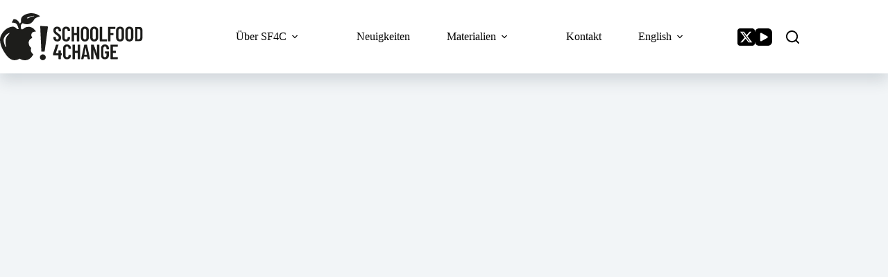

--- FILE ---
content_type: text/html; charset=UTF-8
request_url: https://schoolfood4change.eu/de/events/the-long-lunch-seminar-what-is-the-role-of-school-food-in-promoting-social-justice-health-and-environmental-sustainability/
body_size: 22514
content:
<!doctype html>
<html lang="de">
<head>
	
	<meta charset="UTF-8">
	<meta name="viewport" content="width=device-width, initial-scale=1, maximum-scale=5, viewport-fit=cover">
	<link rel="profile" href="https://gmpg.org/xfn/11">

	<meta name='robots' content='index, follow, max-image-preview:large, max-snippet:-1, max-video-preview:-1' />

	<!-- This site is optimized with the Yoast SEO plugin v26.7 - https://yoast.com/wordpress/plugins/seo/ -->
	<title>The Long Lunch Seminar: What is the role of school food in promoting social justice, health and environmental sustainability? - SchoolFood4Change DE</title>
	<meta name="description" content="What is the role of school food in promoting social justice, health and environmental sustainability? Join this long lunch and find out!" />
	<link rel="canonical" href="https://schoolfood4change.eu/de/events/the-long-lunch-seminar-what-is-the-role-of-school-food-in-promoting-social-justice-health-and-environmental-sustainability/" />
	<meta property="og:locale" content="de_DE" />
	<meta property="og:type" content="article" />
	<meta property="og:title" content="The Long Lunch Seminar: What is the role of school food in promoting social justice, health and environmental sustainability? - SchoolFood4Change DE" />
	<meta property="og:description" content="What is the role of school food in promoting social justice, health and environmental sustainability? Join this long lunch and find out!" />
	<meta property="og:url" content="https://schoolfood4change.eu/de/events/the-long-lunch-seminar-what-is-the-role-of-school-food-in-promoting-social-justice-health-and-environmental-sustainability/" />
	<meta property="og:site_name" content="SchoolFood4Change DE" />
	<meta property="article:modified_time" content="2023-02-01T10:36:31+00:00" />
	<meta property="og:image" content="https://schoolfood4change.eu/de/wp-content/uploads/sites/12/2023/01/Long-lunch.png" />
	<meta property="og:image:width" content="1027" />
	<meta property="og:image:height" content="693" />
	<meta property="og:image:type" content="image/png" />
	<meta name="twitter:card" content="summary_large_image" />
	<meta name="twitter:label1" content="Geschätzte Lesezeit" />
	<meta name="twitter:data1" content="2 Minuten" />
	<script type="application/ld+json" class="yoast-schema-graph">{"@context":"https://schema.org","@graph":[{"@type":"WebPage","@id":"https://schoolfood4change.eu/de/events/the-long-lunch-seminar-what-is-the-role-of-school-food-in-promoting-social-justice-health-and-environmental-sustainability/","url":"https://schoolfood4change.eu/de/events/the-long-lunch-seminar-what-is-the-role-of-school-food-in-promoting-social-justice-health-and-environmental-sustainability/","name":"The Long Lunch Seminar: What is the role of school food in promoting social justice, health and environmental sustainability? - SchoolFood4Change DE","isPartOf":{"@id":"https://schoolfood4change.eu/de/#website"},"primaryImageOfPage":{"@id":"https://schoolfood4change.eu/de/events/the-long-lunch-seminar-what-is-the-role-of-school-food-in-promoting-social-justice-health-and-environmental-sustainability/#primaryimage"},"image":{"@id":"https://schoolfood4change.eu/de/events/the-long-lunch-seminar-what-is-the-role-of-school-food-in-promoting-social-justice-health-and-environmental-sustainability/#primaryimage"},"thumbnailUrl":"https://schoolfood4change.eu/de/wp-content/uploads/sites/12/2023/01/Long-lunch.png","datePublished":"2023-01-20T19:38:38+00:00","dateModified":"2023-02-01T10:36:31+00:00","description":"What is the role of school food in promoting social justice, health and environmental sustainability? Join this long lunch and find out!","breadcrumb":{"@id":"https://schoolfood4change.eu/de/events/the-long-lunch-seminar-what-is-the-role-of-school-food-in-promoting-social-justice-health-and-environmental-sustainability/#breadcrumb"},"inLanguage":"de","potentialAction":[{"@type":"ReadAction","target":["https://schoolfood4change.eu/de/events/the-long-lunch-seminar-what-is-the-role-of-school-food-in-promoting-social-justice-health-and-environmental-sustainability/"]}]},{"@type":"ImageObject","inLanguage":"de","@id":"https://schoolfood4change.eu/de/events/the-long-lunch-seminar-what-is-the-role-of-school-food-in-promoting-social-justice-health-and-environmental-sustainability/#primaryimage","url":"https://schoolfood4change.eu/de/wp-content/uploads/sites/12/2023/01/Long-lunch.png","contentUrl":"https://schoolfood4change.eu/de/wp-content/uploads/sites/12/2023/01/Long-lunch.png","width":1027,"height":693},{"@type":"BreadcrumbList","@id":"https://schoolfood4change.eu/de/events/the-long-lunch-seminar-what-is-the-role-of-school-food-in-promoting-social-justice-health-and-environmental-sustainability/#breadcrumb","itemListElement":[{"@type":"ListItem","position":1,"name":"Home","item":"https://schoolfood4change.eu/de/"},{"@type":"ListItem","position":2,"name":"Veranstaltungen","item":"https://schoolfood4change.eu/de/events/"},{"@type":"ListItem","position":3,"name":"The Long Lunch Seminar: What is the role of school food in promoting social justice, health and environmental sustainability?"}]},{"@type":"WebSite","@id":"https://schoolfood4change.eu/de/#website","url":"https://schoolfood4change.eu/de/","name":"SchoolFood4Change DE","description":"","publisher":{"@id":"https://schoolfood4change.eu/de/#organization"},"potentialAction":[{"@type":"SearchAction","target":{"@type":"EntryPoint","urlTemplate":"https://schoolfood4change.eu/de/?s={search_term_string}"},"query-input":{"@type":"PropertyValueSpecification","valueRequired":true,"valueName":"search_term_string"}}],"inLanguage":"de"},{"@type":"Organization","@id":"https://schoolfood4change.eu/de/#organization","name":"SchoolFood4Change DE","url":"https://schoolfood4change.eu/de/","logo":{"@type":"ImageObject","inLanguage":"de","@id":"https://schoolfood4change.eu/de/#/schema/logo/image/","url":"https://schoolfood4change.eu/de/wp-content/uploads/sites/12/2022/06/schholfood.svg","contentUrl":"https://schoolfood4change.eu/de/wp-content/uploads/sites/12/2022/06/schholfood.svg","width":273,"height":90,"caption":"SchoolFood4Change DE"},"image":{"@id":"https://schoolfood4change.eu/de/#/schema/logo/image/"}}]}</script>
	<!-- / Yoast SEO plugin. -->


<link rel='dns-prefetch' href='//fonts.googleapis.com' />
<link rel="alternate" type="application/rss+xml" title="SchoolFood4Change DE &raquo; Feed" href="https://schoolfood4change.eu/de/feed/" />
<link rel="alternate" type="application/rss+xml" title="SchoolFood4Change DE &raquo; Kommentar-Feed" href="https://schoolfood4change.eu/de/comments/feed/" />
<link rel="alternate" title="oEmbed (JSON)" type="application/json+oembed" href="https://schoolfood4change.eu/de/wp-json/oembed/1.0/embed?url=https%3A%2F%2Fschoolfood4change.eu%2Fde%2Fevents%2Fthe-long-lunch-seminar-what-is-the-role-of-school-food-in-promoting-social-justice-health-and-environmental-sustainability%2F" />
<link rel="alternate" title="oEmbed (XML)" type="text/xml+oembed" href="https://schoolfood4change.eu/de/wp-json/oembed/1.0/embed?url=https%3A%2F%2Fschoolfood4change.eu%2Fde%2Fevents%2Fthe-long-lunch-seminar-what-is-the-role-of-school-food-in-promoting-social-justice-health-and-environmental-sustainability%2F&#038;format=xml" />
<style id='wp-img-auto-sizes-contain-inline-css'>
img:is([sizes=auto i],[sizes^="auto," i]){contain-intrinsic-size:3000px 1500px}
/*# sourceURL=wp-img-auto-sizes-contain-inline-css */
</style>
<link rel='stylesheet' id='editor_plus-plugin-frontend-style-css' href='https://schoolfood4change.eu/de/wp-content/plugins/editorplus/dist/style-gutenberg-frontend-style.css?ver=696e4a4eb540b' media='' />
<link rel='stylesheet' id='dashicons-css' href='https://schoolfood4change.eu/de/wp-includes/css/dashicons.min.css?ver=6.9' media='all' />
<link rel='stylesheet' id='menu-icons-extra-css' href='https://schoolfood4change.eu/de/wp-content/plugins/menu-icons/css/extra.min.css?ver=0.13.16' media='all' />
<style id='wp-block-library-inline-css'>
:root{--wp-block-synced-color:#7a00df;--wp-block-synced-color--rgb:122,0,223;--wp-bound-block-color:var(--wp-block-synced-color);--wp-editor-canvas-background:#ddd;--wp-admin-theme-color:#007cba;--wp-admin-theme-color--rgb:0,124,186;--wp-admin-theme-color-darker-10:#006ba1;--wp-admin-theme-color-darker-10--rgb:0,107,160.5;--wp-admin-theme-color-darker-20:#005a87;--wp-admin-theme-color-darker-20--rgb:0,90,135;--wp-admin-border-width-focus:2px}@media (min-resolution:192dpi){:root{--wp-admin-border-width-focus:1.5px}}.wp-element-button{cursor:pointer}:root .has-very-light-gray-background-color{background-color:#eee}:root .has-very-dark-gray-background-color{background-color:#313131}:root .has-very-light-gray-color{color:#eee}:root .has-very-dark-gray-color{color:#313131}:root .has-vivid-green-cyan-to-vivid-cyan-blue-gradient-background{background:linear-gradient(135deg,#00d084,#0693e3)}:root .has-purple-crush-gradient-background{background:linear-gradient(135deg,#34e2e4,#4721fb 50%,#ab1dfe)}:root .has-hazy-dawn-gradient-background{background:linear-gradient(135deg,#faaca8,#dad0ec)}:root .has-subdued-olive-gradient-background{background:linear-gradient(135deg,#fafae1,#67a671)}:root .has-atomic-cream-gradient-background{background:linear-gradient(135deg,#fdd79a,#004a59)}:root .has-nightshade-gradient-background{background:linear-gradient(135deg,#330968,#31cdcf)}:root .has-midnight-gradient-background{background:linear-gradient(135deg,#020381,#2874fc)}:root{--wp--preset--font-size--normal:16px;--wp--preset--font-size--huge:42px}.has-regular-font-size{font-size:1em}.has-larger-font-size{font-size:2.625em}.has-normal-font-size{font-size:var(--wp--preset--font-size--normal)}.has-huge-font-size{font-size:var(--wp--preset--font-size--huge)}.has-text-align-center{text-align:center}.has-text-align-left{text-align:left}.has-text-align-right{text-align:right}.has-fit-text{white-space:nowrap!important}#end-resizable-editor-section{display:none}.aligncenter{clear:both}.items-justified-left{justify-content:flex-start}.items-justified-center{justify-content:center}.items-justified-right{justify-content:flex-end}.items-justified-space-between{justify-content:space-between}.screen-reader-text{border:0;clip-path:inset(50%);height:1px;margin:-1px;overflow:hidden;padding:0;position:absolute;width:1px;word-wrap:normal!important}.screen-reader-text:focus{background-color:#ddd;clip-path:none;color:#444;display:block;font-size:1em;height:auto;left:5px;line-height:normal;padding:15px 23px 14px;text-decoration:none;top:5px;width:auto;z-index:100000}html :where(.has-border-color){border-style:solid}html :where([style*=border-top-color]){border-top-style:solid}html :where([style*=border-right-color]){border-right-style:solid}html :where([style*=border-bottom-color]){border-bottom-style:solid}html :where([style*=border-left-color]){border-left-style:solid}html :where([style*=border-width]){border-style:solid}html :where([style*=border-top-width]){border-top-style:solid}html :where([style*=border-right-width]){border-right-style:solid}html :where([style*=border-bottom-width]){border-bottom-style:solid}html :where([style*=border-left-width]){border-left-style:solid}html :where(img[class*=wp-image-]){height:auto;max-width:100%}:where(figure){margin:0 0 1em}html :where(.is-position-sticky){--wp-admin--admin-bar--position-offset:var(--wp-admin--admin-bar--height,0px)}@media screen and (max-width:600px){html :where(.is-position-sticky){--wp-admin--admin-bar--position-offset:0px}}

/*# sourceURL=wp-block-library-inline-css */
</style><style id='wp-block-button-inline-css'>
.wp-block-button__link{align-content:center;box-sizing:border-box;cursor:pointer;display:inline-block;height:100%;text-align:center;word-break:break-word}.wp-block-button__link.aligncenter{text-align:center}.wp-block-button__link.alignright{text-align:right}:where(.wp-block-button__link){border-radius:9999px;box-shadow:none;padding:calc(.667em + 2px) calc(1.333em + 2px);text-decoration:none}.wp-block-button[style*=text-decoration] .wp-block-button__link{text-decoration:inherit}.wp-block-buttons>.wp-block-button.has-custom-width{max-width:none}.wp-block-buttons>.wp-block-button.has-custom-width .wp-block-button__link{width:100%}.wp-block-buttons>.wp-block-button.has-custom-font-size .wp-block-button__link{font-size:inherit}.wp-block-buttons>.wp-block-button.wp-block-button__width-25{width:calc(25% - var(--wp--style--block-gap, .5em)*.75)}.wp-block-buttons>.wp-block-button.wp-block-button__width-50{width:calc(50% - var(--wp--style--block-gap, .5em)*.5)}.wp-block-buttons>.wp-block-button.wp-block-button__width-75{width:calc(75% - var(--wp--style--block-gap, .5em)*.25)}.wp-block-buttons>.wp-block-button.wp-block-button__width-100{flex-basis:100%;width:100%}.wp-block-buttons.is-vertical>.wp-block-button.wp-block-button__width-25{width:25%}.wp-block-buttons.is-vertical>.wp-block-button.wp-block-button__width-50{width:50%}.wp-block-buttons.is-vertical>.wp-block-button.wp-block-button__width-75{width:75%}.wp-block-button.is-style-squared,.wp-block-button__link.wp-block-button.is-style-squared{border-radius:0}.wp-block-button.no-border-radius,.wp-block-button__link.no-border-radius{border-radius:0!important}:root :where(.wp-block-button .wp-block-button__link.is-style-outline),:root :where(.wp-block-button.is-style-outline>.wp-block-button__link){border:2px solid;padding:.667em 1.333em}:root :where(.wp-block-button .wp-block-button__link.is-style-outline:not(.has-text-color)),:root :where(.wp-block-button.is-style-outline>.wp-block-button__link:not(.has-text-color)){color:currentColor}:root :where(.wp-block-button .wp-block-button__link.is-style-outline:not(.has-background)),:root :where(.wp-block-button.is-style-outline>.wp-block-button__link:not(.has-background)){background-color:initial;background-image:none}
/*# sourceURL=https://schoolfood4change.eu/de/wp-includes/blocks/button/style.min.css */
</style>
<style id='wp-block-heading-inline-css'>
h1:where(.wp-block-heading).has-background,h2:where(.wp-block-heading).has-background,h3:where(.wp-block-heading).has-background,h4:where(.wp-block-heading).has-background,h5:where(.wp-block-heading).has-background,h6:where(.wp-block-heading).has-background{padding:1.25em 2.375em}h1.has-text-align-left[style*=writing-mode]:where([style*=vertical-lr]),h1.has-text-align-right[style*=writing-mode]:where([style*=vertical-rl]),h2.has-text-align-left[style*=writing-mode]:where([style*=vertical-lr]),h2.has-text-align-right[style*=writing-mode]:where([style*=vertical-rl]),h3.has-text-align-left[style*=writing-mode]:where([style*=vertical-lr]),h3.has-text-align-right[style*=writing-mode]:where([style*=vertical-rl]),h4.has-text-align-left[style*=writing-mode]:where([style*=vertical-lr]),h4.has-text-align-right[style*=writing-mode]:where([style*=vertical-rl]),h5.has-text-align-left[style*=writing-mode]:where([style*=vertical-lr]),h5.has-text-align-right[style*=writing-mode]:where([style*=vertical-rl]),h6.has-text-align-left[style*=writing-mode]:where([style*=vertical-lr]),h6.has-text-align-right[style*=writing-mode]:where([style*=vertical-rl]){rotate:180deg}
/*# sourceURL=https://schoolfood4change.eu/de/wp-includes/blocks/heading/style.min.css */
</style>
<style id='wp-block-image-inline-css'>
.wp-block-image>a,.wp-block-image>figure>a{display:inline-block}.wp-block-image img{box-sizing:border-box;height:auto;max-width:100%;vertical-align:bottom}@media not (prefers-reduced-motion){.wp-block-image img.hide{visibility:hidden}.wp-block-image img.show{animation:show-content-image .4s}}.wp-block-image[style*=border-radius] img,.wp-block-image[style*=border-radius]>a{border-radius:inherit}.wp-block-image.has-custom-border img{box-sizing:border-box}.wp-block-image.aligncenter{text-align:center}.wp-block-image.alignfull>a,.wp-block-image.alignwide>a{width:100%}.wp-block-image.alignfull img,.wp-block-image.alignwide img{height:auto;width:100%}.wp-block-image .aligncenter,.wp-block-image .alignleft,.wp-block-image .alignright,.wp-block-image.aligncenter,.wp-block-image.alignleft,.wp-block-image.alignright{display:table}.wp-block-image .aligncenter>figcaption,.wp-block-image .alignleft>figcaption,.wp-block-image .alignright>figcaption,.wp-block-image.aligncenter>figcaption,.wp-block-image.alignleft>figcaption,.wp-block-image.alignright>figcaption{caption-side:bottom;display:table-caption}.wp-block-image .alignleft{float:left;margin:.5em 1em .5em 0}.wp-block-image .alignright{float:right;margin:.5em 0 .5em 1em}.wp-block-image .aligncenter{margin-left:auto;margin-right:auto}.wp-block-image :where(figcaption){margin-bottom:1em;margin-top:.5em}.wp-block-image.is-style-circle-mask img{border-radius:9999px}@supports ((-webkit-mask-image:none) or (mask-image:none)) or (-webkit-mask-image:none){.wp-block-image.is-style-circle-mask img{border-radius:0;-webkit-mask-image:url('data:image/svg+xml;utf8,<svg viewBox="0 0 100 100" xmlns="http://www.w3.org/2000/svg"><circle cx="50" cy="50" r="50"/></svg>');mask-image:url('data:image/svg+xml;utf8,<svg viewBox="0 0 100 100" xmlns="http://www.w3.org/2000/svg"><circle cx="50" cy="50" r="50"/></svg>');mask-mode:alpha;-webkit-mask-position:center;mask-position:center;-webkit-mask-repeat:no-repeat;mask-repeat:no-repeat;-webkit-mask-size:contain;mask-size:contain}}:root :where(.wp-block-image.is-style-rounded img,.wp-block-image .is-style-rounded img){border-radius:9999px}.wp-block-image figure{margin:0}.wp-lightbox-container{display:flex;flex-direction:column;position:relative}.wp-lightbox-container img{cursor:zoom-in}.wp-lightbox-container img:hover+button{opacity:1}.wp-lightbox-container button{align-items:center;backdrop-filter:blur(16px) saturate(180%);background-color:#5a5a5a40;border:none;border-radius:4px;cursor:zoom-in;display:flex;height:20px;justify-content:center;opacity:0;padding:0;position:absolute;right:16px;text-align:center;top:16px;width:20px;z-index:100}@media not (prefers-reduced-motion){.wp-lightbox-container button{transition:opacity .2s ease}}.wp-lightbox-container button:focus-visible{outline:3px auto #5a5a5a40;outline:3px auto -webkit-focus-ring-color;outline-offset:3px}.wp-lightbox-container button:hover{cursor:pointer;opacity:1}.wp-lightbox-container button:focus{opacity:1}.wp-lightbox-container button:focus,.wp-lightbox-container button:hover,.wp-lightbox-container button:not(:hover):not(:active):not(.has-background){background-color:#5a5a5a40;border:none}.wp-lightbox-overlay{box-sizing:border-box;cursor:zoom-out;height:100vh;left:0;overflow:hidden;position:fixed;top:0;visibility:hidden;width:100%;z-index:100000}.wp-lightbox-overlay .close-button{align-items:center;cursor:pointer;display:flex;justify-content:center;min-height:40px;min-width:40px;padding:0;position:absolute;right:calc(env(safe-area-inset-right) + 16px);top:calc(env(safe-area-inset-top) + 16px);z-index:5000000}.wp-lightbox-overlay .close-button:focus,.wp-lightbox-overlay .close-button:hover,.wp-lightbox-overlay .close-button:not(:hover):not(:active):not(.has-background){background:none;border:none}.wp-lightbox-overlay .lightbox-image-container{height:var(--wp--lightbox-container-height);left:50%;overflow:hidden;position:absolute;top:50%;transform:translate(-50%,-50%);transform-origin:top left;width:var(--wp--lightbox-container-width);z-index:9999999999}.wp-lightbox-overlay .wp-block-image{align-items:center;box-sizing:border-box;display:flex;height:100%;justify-content:center;margin:0;position:relative;transform-origin:0 0;width:100%;z-index:3000000}.wp-lightbox-overlay .wp-block-image img{height:var(--wp--lightbox-image-height);min-height:var(--wp--lightbox-image-height);min-width:var(--wp--lightbox-image-width);width:var(--wp--lightbox-image-width)}.wp-lightbox-overlay .wp-block-image figcaption{display:none}.wp-lightbox-overlay button{background:none;border:none}.wp-lightbox-overlay .scrim{background-color:#fff;height:100%;opacity:.9;position:absolute;width:100%;z-index:2000000}.wp-lightbox-overlay.active{visibility:visible}@media not (prefers-reduced-motion){.wp-lightbox-overlay.active{animation:turn-on-visibility .25s both}.wp-lightbox-overlay.active img{animation:turn-on-visibility .35s both}.wp-lightbox-overlay.show-closing-animation:not(.active){animation:turn-off-visibility .35s both}.wp-lightbox-overlay.show-closing-animation:not(.active) img{animation:turn-off-visibility .25s both}.wp-lightbox-overlay.zoom.active{animation:none;opacity:1;visibility:visible}.wp-lightbox-overlay.zoom.active .lightbox-image-container{animation:lightbox-zoom-in .4s}.wp-lightbox-overlay.zoom.active .lightbox-image-container img{animation:none}.wp-lightbox-overlay.zoom.active .scrim{animation:turn-on-visibility .4s forwards}.wp-lightbox-overlay.zoom.show-closing-animation:not(.active){animation:none}.wp-lightbox-overlay.zoom.show-closing-animation:not(.active) .lightbox-image-container{animation:lightbox-zoom-out .4s}.wp-lightbox-overlay.zoom.show-closing-animation:not(.active) .lightbox-image-container img{animation:none}.wp-lightbox-overlay.zoom.show-closing-animation:not(.active) .scrim{animation:turn-off-visibility .4s forwards}}@keyframes show-content-image{0%{visibility:hidden}99%{visibility:hidden}to{visibility:visible}}@keyframes turn-on-visibility{0%{opacity:0}to{opacity:1}}@keyframes turn-off-visibility{0%{opacity:1;visibility:visible}99%{opacity:0;visibility:visible}to{opacity:0;visibility:hidden}}@keyframes lightbox-zoom-in{0%{transform:translate(calc((-100vw + var(--wp--lightbox-scrollbar-width))/2 + var(--wp--lightbox-initial-left-position)),calc(-50vh + var(--wp--lightbox-initial-top-position))) scale(var(--wp--lightbox-scale))}to{transform:translate(-50%,-50%) scale(1)}}@keyframes lightbox-zoom-out{0%{transform:translate(-50%,-50%) scale(1);visibility:visible}99%{visibility:visible}to{transform:translate(calc((-100vw + var(--wp--lightbox-scrollbar-width))/2 + var(--wp--lightbox-initial-left-position)),calc(-50vh + var(--wp--lightbox-initial-top-position))) scale(var(--wp--lightbox-scale));visibility:hidden}}
/*# sourceURL=https://schoolfood4change.eu/de/wp-includes/blocks/image/style.min.css */
</style>
<style id='wp-block-buttons-inline-css'>
.wp-block-buttons{box-sizing:border-box}.wp-block-buttons.is-vertical{flex-direction:column}.wp-block-buttons.is-vertical>.wp-block-button:last-child{margin-bottom:0}.wp-block-buttons>.wp-block-button{display:inline-block;margin:0}.wp-block-buttons.is-content-justification-left{justify-content:flex-start}.wp-block-buttons.is-content-justification-left.is-vertical{align-items:flex-start}.wp-block-buttons.is-content-justification-center{justify-content:center}.wp-block-buttons.is-content-justification-center.is-vertical{align-items:center}.wp-block-buttons.is-content-justification-right{justify-content:flex-end}.wp-block-buttons.is-content-justification-right.is-vertical{align-items:flex-end}.wp-block-buttons.is-content-justification-space-between{justify-content:space-between}.wp-block-buttons.aligncenter{text-align:center}.wp-block-buttons:not(.is-content-justification-space-between,.is-content-justification-right,.is-content-justification-left,.is-content-justification-center) .wp-block-button.aligncenter{margin-left:auto;margin-right:auto;width:100%}.wp-block-buttons[style*=text-decoration] .wp-block-button,.wp-block-buttons[style*=text-decoration] .wp-block-button__link{text-decoration:inherit}.wp-block-buttons.has-custom-font-size .wp-block-button__link{font-size:inherit}.wp-block-buttons .wp-block-button__link{width:100%}.wp-block-button.aligncenter{text-align:center}
/*# sourceURL=https://schoolfood4change.eu/de/wp-includes/blocks/buttons/style.min.css */
</style>
<style id='wp-block-paragraph-inline-css'>
.is-small-text{font-size:.875em}.is-regular-text{font-size:1em}.is-large-text{font-size:2.25em}.is-larger-text{font-size:3em}.has-drop-cap:not(:focus):first-letter{float:left;font-size:8.4em;font-style:normal;font-weight:100;line-height:.68;margin:.05em .1em 0 0;text-transform:uppercase}body.rtl .has-drop-cap:not(:focus):first-letter{float:none;margin-left:.1em}p.has-drop-cap.has-background{overflow:hidden}:root :where(p.has-background){padding:1.25em 2.375em}:where(p.has-text-color:not(.has-link-color)) a{color:inherit}p.has-text-align-left[style*="writing-mode:vertical-lr"],p.has-text-align-right[style*="writing-mode:vertical-rl"]{rotate:180deg}
/*# sourceURL=https://schoolfood4change.eu/de/wp-includes/blocks/paragraph/style.min.css */
</style>
<style id='wp-block-spacer-inline-css'>
.wp-block-spacer{clear:both}
/*# sourceURL=https://schoolfood4change.eu/de/wp-includes/blocks/spacer/style.min.css */
</style>
<style id='global-styles-inline-css'>
:root{--wp--preset--aspect-ratio--square: 1;--wp--preset--aspect-ratio--4-3: 4/3;--wp--preset--aspect-ratio--3-4: 3/4;--wp--preset--aspect-ratio--3-2: 3/2;--wp--preset--aspect-ratio--2-3: 2/3;--wp--preset--aspect-ratio--16-9: 16/9;--wp--preset--aspect-ratio--9-16: 9/16;--wp--preset--color--black: #000000;--wp--preset--color--cyan-bluish-gray: #abb8c3;--wp--preset--color--white: #ffffff;--wp--preset--color--pale-pink: #f78da7;--wp--preset--color--vivid-red: #cf2e2e;--wp--preset--color--luminous-vivid-orange: #ff6900;--wp--preset--color--luminous-vivid-amber: #fcb900;--wp--preset--color--light-green-cyan: #7bdcb5;--wp--preset--color--vivid-green-cyan: #00d084;--wp--preset--color--pale-cyan-blue: #8ed1fc;--wp--preset--color--vivid-cyan-blue: #0693e3;--wp--preset--color--vivid-purple: #9b51e0;--wp--preset--color--317275: #317275;--wp--preset--color--badedc: #BADEDC;--wp--preset--color--98-b-8-ba: #98B8BA;--wp--preset--color--dceeed: #DCEEED;--wp--preset--color--cbdcdc: #CBDCDC;--wp--preset--color--eef-7-f-6: #EEF7F6;--wp--preset--color--c-83554: #C83554;--wp--preset--color--efb-8-b-4: #EFB8B4;--wp--preset--color--e-39-aa-9: #E39AA9;--wp--preset--color--f-7-dbd-9: #F7DBD9;--wp--preset--color--f-1-ccd-4: #F1CCD4;--wp--preset--color--fbedec: #FBEDEC;--wp--preset--color--1-d-1-d-1-b: #1D1D1B;--wp--preset--color--ffffff: #FFFFFF;--wp--preset--color--8-e-8-e-8-d: #8E8E8D;--wp--preset--color--c-6-c-6-c-6: #C6C6C6;--wp--preset--color--e-7915-c: #E7915C;--wp--preset--color--f-2-bf-6-e: #F2BF6E;--wp--preset--gradient--vivid-cyan-blue-to-vivid-purple: linear-gradient(135deg,rgb(6,147,227) 0%,rgb(155,81,224) 100%);--wp--preset--gradient--light-green-cyan-to-vivid-green-cyan: linear-gradient(135deg,rgb(122,220,180) 0%,rgb(0,208,130) 100%);--wp--preset--gradient--luminous-vivid-amber-to-luminous-vivid-orange: linear-gradient(135deg,rgb(252,185,0) 0%,rgb(255,105,0) 100%);--wp--preset--gradient--luminous-vivid-orange-to-vivid-red: linear-gradient(135deg,rgb(255,105,0) 0%,rgb(207,46,46) 100%);--wp--preset--gradient--very-light-gray-to-cyan-bluish-gray: linear-gradient(135deg,rgb(238,238,238) 0%,rgb(169,184,195) 100%);--wp--preset--gradient--cool-to-warm-spectrum: linear-gradient(135deg,rgb(74,234,220) 0%,rgb(151,120,209) 20%,rgb(207,42,186) 40%,rgb(238,44,130) 60%,rgb(251,105,98) 80%,rgb(254,248,76) 100%);--wp--preset--gradient--blush-light-purple: linear-gradient(135deg,rgb(255,206,236) 0%,rgb(152,150,240) 100%);--wp--preset--gradient--blush-bordeaux: linear-gradient(135deg,rgb(254,205,165) 0%,rgb(254,45,45) 50%,rgb(107,0,62) 100%);--wp--preset--gradient--luminous-dusk: linear-gradient(135deg,rgb(255,203,112) 0%,rgb(199,81,192) 50%,rgb(65,88,208) 100%);--wp--preset--gradient--pale-ocean: linear-gradient(135deg,rgb(255,245,203) 0%,rgb(182,227,212) 50%,rgb(51,167,181) 100%);--wp--preset--gradient--electric-grass: linear-gradient(135deg,rgb(202,248,128) 0%,rgb(113,206,126) 100%);--wp--preset--gradient--midnight: linear-gradient(135deg,rgb(2,3,129) 0%,rgb(40,116,252) 100%);--wp--preset--gradient--juicy-peach: linear-gradient(to right, #ffecd2 0%, #fcb69f 100%);--wp--preset--gradient--young-passion: linear-gradient(to right, #ff8177 0%, #ff867a 0%, #ff8c7f 21%, #f99185 52%, #cf556c 78%, #b12a5b 100%);--wp--preset--gradient--true-sunset: linear-gradient(to right, #fa709a 0%, #fee140 100%);--wp--preset--gradient--morpheus-den: linear-gradient(to top, #30cfd0 0%, #330867 100%);--wp--preset--gradient--plum-plate: linear-gradient(135deg, #667eea 0%, #764ba2 100%);--wp--preset--gradient--aqua-splash: linear-gradient(15deg, #13547a 0%, #80d0c7 100%);--wp--preset--gradient--love-kiss: linear-gradient(to top, #ff0844 0%, #ffb199 100%);--wp--preset--gradient--new-retrowave: linear-gradient(to top, #3b41c5 0%, #a981bb 49%, #ffc8a9 100%);--wp--preset--gradient--plum-bath: linear-gradient(to top, #cc208e 0%, #6713d2 100%);--wp--preset--gradient--high-flight: linear-gradient(to right, #0acffe 0%, #495aff 100%);--wp--preset--gradient--teen-party: linear-gradient(-225deg, #FF057C 0%, #8D0B93 50%, #321575 100%);--wp--preset--gradient--fabled-sunset: linear-gradient(-225deg, #231557 0%, #44107A 29%, #FF1361 67%, #FFF800 100%);--wp--preset--gradient--arielle-smile: radial-gradient(circle 248px at center, #16d9e3 0%, #30c7ec 47%, #46aef7 100%);--wp--preset--gradient--itmeo-branding: linear-gradient(180deg, #2af598 0%, #009efd 100%);--wp--preset--gradient--deep-blue: linear-gradient(to right, #6a11cb 0%, #2575fc 100%);--wp--preset--gradient--strong-bliss: linear-gradient(to right, #f78ca0 0%, #f9748f 19%, #fd868c 60%, #fe9a8b 100%);--wp--preset--gradient--sweet-period: linear-gradient(to top, #3f51b1 0%, #5a55ae 13%, #7b5fac 25%, #8f6aae 38%, #a86aa4 50%, #cc6b8e 62%, #f18271 75%, #f3a469 87%, #f7c978 100%);--wp--preset--gradient--purple-division: linear-gradient(to top, #7028e4 0%, #e5b2ca 100%);--wp--preset--gradient--cold-evening: linear-gradient(to top, #0c3483 0%, #a2b6df 100%, #6b8cce 100%, #a2b6df 100%);--wp--preset--gradient--mountain-rock: linear-gradient(to right, #868f96 0%, #596164 100%);--wp--preset--gradient--desert-hump: linear-gradient(to top, #c79081 0%, #dfa579 100%);--wp--preset--gradient--ethernal-constance: linear-gradient(to top, #09203f 0%, #537895 100%);--wp--preset--gradient--happy-memories: linear-gradient(-60deg, #ff5858 0%, #f09819 100%);--wp--preset--gradient--grown-early: linear-gradient(to top, #0ba360 0%, #3cba92 100%);--wp--preset--gradient--morning-salad: linear-gradient(-225deg, #B7F8DB 0%, #50A7C2 100%);--wp--preset--gradient--night-call: linear-gradient(-225deg, #AC32E4 0%, #7918F2 48%, #4801FF 100%);--wp--preset--gradient--mind-crawl: linear-gradient(-225deg, #473B7B 0%, #3584A7 51%, #30D2BE 100%);--wp--preset--gradient--angel-care: linear-gradient(-225deg, #FFE29F 0%, #FFA99F 48%, #FF719A 100%);--wp--preset--gradient--juicy-cake: linear-gradient(to top, #e14fad 0%, #f9d423 100%);--wp--preset--gradient--rich-metal: linear-gradient(to right, #d7d2cc 0%, #304352 100%);--wp--preset--gradient--mole-hall: linear-gradient(-20deg, #616161 0%, #9bc5c3 100%);--wp--preset--gradient--cloudy-knoxville: linear-gradient(120deg, #fdfbfb 0%, #ebedee 100%);--wp--preset--gradient--soft-grass: linear-gradient(to top, #c1dfc4 0%, #deecdd 100%);--wp--preset--gradient--saint-petersburg: linear-gradient(135deg, #f5f7fa 0%, #c3cfe2 100%);--wp--preset--gradient--everlasting-sky: linear-gradient(135deg, #fdfcfb 0%, #e2d1c3 100%);--wp--preset--gradient--kind-steel: linear-gradient(-20deg, #e9defa 0%, #fbfcdb 100%);--wp--preset--gradient--over-sun: linear-gradient(60deg, #abecd6 0%, #fbed96 100%);--wp--preset--gradient--premium-white: linear-gradient(to top, #d5d4d0 0%, #d5d4d0 1%, #eeeeec 31%, #efeeec 75%, #e9e9e7 100%);--wp--preset--gradient--clean-mirror: linear-gradient(45deg, #93a5cf 0%, #e4efe9 100%);--wp--preset--gradient--wild-apple: linear-gradient(to top, #d299c2 0%, #fef9d7 100%);--wp--preset--gradient--snow-again: linear-gradient(to top, #e6e9f0 0%, #eef1f5 100%);--wp--preset--gradient--confident-cloud: linear-gradient(to top, #dad4ec 0%, #dad4ec 1%, #f3e7e9 100%);--wp--preset--gradient--glass-water: linear-gradient(to top, #dfe9f3 0%, white 100%);--wp--preset--gradient--perfect-white: linear-gradient(-225deg, #E3FDF5 0%, #FFE6FA 100%);--wp--preset--font-size--small: 13px;--wp--preset--font-size--medium: 20px;--wp--preset--font-size--large: clamp(22px, 1.375rem + ((1vw - 3.2px) * 0.625), 30px);--wp--preset--font-size--x-large: clamp(30px, 1.875rem + ((1vw - 3.2px) * 1.563), 50px);--wp--preset--font-size--xx-large: clamp(45px, 2.813rem + ((1vw - 3.2px) * 2.734), 80px);--wp--preset--spacing--20: 0.44rem;--wp--preset--spacing--30: 0.67rem;--wp--preset--spacing--40: 1rem;--wp--preset--spacing--50: 1.5rem;--wp--preset--spacing--60: 2.25rem;--wp--preset--spacing--70: 3.38rem;--wp--preset--spacing--80: 5.06rem;--wp--preset--shadow--natural: 6px 6px 9px rgba(0, 0, 0, 0.2);--wp--preset--shadow--deep: 12px 12px 50px rgba(0, 0, 0, 0.4);--wp--preset--shadow--sharp: 6px 6px 0px rgba(0, 0, 0, 0.2);--wp--preset--shadow--outlined: 6px 6px 0px -3px rgb(255, 255, 255), 6px 6px rgb(0, 0, 0);--wp--preset--shadow--crisp: 6px 6px 0px rgb(0, 0, 0);}.wp-block-getwid-counter{--wp--preset--font-family--helvetica-arial: Helvetica Neue, Helvetica, Arial, sans-serif;}:root { --wp--style--global--content-size: var(--theme-block-max-width);--wp--style--global--wide-size: var(--theme-block-wide-max-width); }:where(body) { margin: 0; }.wp-site-blocks > .alignleft { float: left; margin-right: 2em; }.wp-site-blocks > .alignright { float: right; margin-left: 2em; }.wp-site-blocks > .aligncenter { justify-content: center; margin-left: auto; margin-right: auto; }:where(.wp-site-blocks) > * { margin-block-start: var(--theme-content-spacing); margin-block-end: 0; }:where(.wp-site-blocks) > :first-child { margin-block-start: 0; }:where(.wp-site-blocks) > :last-child { margin-block-end: 0; }:root { --wp--style--block-gap: var(--theme-content-spacing); }:root :where(.is-layout-flow) > :first-child{margin-block-start: 0;}:root :where(.is-layout-flow) > :last-child{margin-block-end: 0;}:root :where(.is-layout-flow) > *{margin-block-start: var(--theme-content-spacing);margin-block-end: 0;}:root :where(.is-layout-constrained) > :first-child{margin-block-start: 0;}:root :where(.is-layout-constrained) > :last-child{margin-block-end: 0;}:root :where(.is-layout-constrained) > *{margin-block-start: var(--theme-content-spacing);margin-block-end: 0;}:root :where(.is-layout-flex){gap: var(--theme-content-spacing);}:root :where(.is-layout-grid){gap: var(--theme-content-spacing);}.is-layout-flow > .alignleft{float: left;margin-inline-start: 0;margin-inline-end: 2em;}.is-layout-flow > .alignright{float: right;margin-inline-start: 2em;margin-inline-end: 0;}.is-layout-flow > .aligncenter{margin-left: auto !important;margin-right: auto !important;}.is-layout-constrained > .alignleft{float: left;margin-inline-start: 0;margin-inline-end: 2em;}.is-layout-constrained > .alignright{float: right;margin-inline-start: 2em;margin-inline-end: 0;}.is-layout-constrained > .aligncenter{margin-left: auto !important;margin-right: auto !important;}.is-layout-constrained > :where(:not(.alignleft):not(.alignright):not(.alignfull)){max-width: var(--wp--style--global--content-size);margin-left: auto !important;margin-right: auto !important;}.is-layout-constrained > .alignwide{max-width: var(--wp--style--global--wide-size);}body .is-layout-flex{display: flex;}.is-layout-flex{flex-wrap: wrap;align-items: center;}.is-layout-flex > :is(*, div){margin: 0;}body .is-layout-grid{display: grid;}.is-layout-grid > :is(*, div){margin: 0;}body{padding-top: 0px;padding-right: 0px;padding-bottom: 0px;padding-left: 0px;}:root :where(.wp-element-button, .wp-block-button__link){font-style: inherit;font-weight: inherit;letter-spacing: inherit;text-transform: inherit;}.has-black-color{color: var(--wp--preset--color--black) !important;}.has-cyan-bluish-gray-color{color: var(--wp--preset--color--cyan-bluish-gray) !important;}.has-white-color{color: var(--wp--preset--color--white) !important;}.has-pale-pink-color{color: var(--wp--preset--color--pale-pink) !important;}.has-vivid-red-color{color: var(--wp--preset--color--vivid-red) !important;}.has-luminous-vivid-orange-color{color: var(--wp--preset--color--luminous-vivid-orange) !important;}.has-luminous-vivid-amber-color{color: var(--wp--preset--color--luminous-vivid-amber) !important;}.has-light-green-cyan-color{color: var(--wp--preset--color--light-green-cyan) !important;}.has-vivid-green-cyan-color{color: var(--wp--preset--color--vivid-green-cyan) !important;}.has-pale-cyan-blue-color{color: var(--wp--preset--color--pale-cyan-blue) !important;}.has-vivid-cyan-blue-color{color: var(--wp--preset--color--vivid-cyan-blue) !important;}.has-vivid-purple-color{color: var(--wp--preset--color--vivid-purple) !important;}.has-317275-color{color: var(--wp--preset--color--317275) !important;}.has-badedc-color{color: var(--wp--preset--color--badedc) !important;}.has-98-b-8-ba-color{color: var(--wp--preset--color--98-b-8-ba) !important;}.has-dceeed-color{color: var(--wp--preset--color--dceeed) !important;}.has-cbdcdc-color{color: var(--wp--preset--color--cbdcdc) !important;}.has-eef-7-f-6-color{color: var(--wp--preset--color--eef-7-f-6) !important;}.has-c-83554-color{color: var(--wp--preset--color--c-83554) !important;}.has-efb-8-b-4-color{color: var(--wp--preset--color--efb-8-b-4) !important;}.has-e-39-aa-9-color{color: var(--wp--preset--color--e-39-aa-9) !important;}.has-f-7-dbd-9-color{color: var(--wp--preset--color--f-7-dbd-9) !important;}.has-f-1-ccd-4-color{color: var(--wp--preset--color--f-1-ccd-4) !important;}.has-fbedec-color{color: var(--wp--preset--color--fbedec) !important;}.has-1-d-1-d-1-b-color{color: var(--wp--preset--color--1-d-1-d-1-b) !important;}.has-ffffff-color{color: var(--wp--preset--color--ffffff) !important;}.has-8-e-8-e-8-d-color{color: var(--wp--preset--color--8-e-8-e-8-d) !important;}.has-c-6-c-6-c-6-color{color: var(--wp--preset--color--c-6-c-6-c-6) !important;}.has-e-7915-c-color{color: var(--wp--preset--color--e-7915-c) !important;}.has-f-2-bf-6-e-color{color: var(--wp--preset--color--f-2-bf-6-e) !important;}.has-black-background-color{background-color: var(--wp--preset--color--black) !important;}.has-cyan-bluish-gray-background-color{background-color: var(--wp--preset--color--cyan-bluish-gray) !important;}.has-white-background-color{background-color: var(--wp--preset--color--white) !important;}.has-pale-pink-background-color{background-color: var(--wp--preset--color--pale-pink) !important;}.has-vivid-red-background-color{background-color: var(--wp--preset--color--vivid-red) !important;}.has-luminous-vivid-orange-background-color{background-color: var(--wp--preset--color--luminous-vivid-orange) !important;}.has-luminous-vivid-amber-background-color{background-color: var(--wp--preset--color--luminous-vivid-amber) !important;}.has-light-green-cyan-background-color{background-color: var(--wp--preset--color--light-green-cyan) !important;}.has-vivid-green-cyan-background-color{background-color: var(--wp--preset--color--vivid-green-cyan) !important;}.has-pale-cyan-blue-background-color{background-color: var(--wp--preset--color--pale-cyan-blue) !important;}.has-vivid-cyan-blue-background-color{background-color: var(--wp--preset--color--vivid-cyan-blue) !important;}.has-vivid-purple-background-color{background-color: var(--wp--preset--color--vivid-purple) !important;}.has-317275-background-color{background-color: var(--wp--preset--color--317275) !important;}.has-badedc-background-color{background-color: var(--wp--preset--color--badedc) !important;}.has-98-b-8-ba-background-color{background-color: var(--wp--preset--color--98-b-8-ba) !important;}.has-dceeed-background-color{background-color: var(--wp--preset--color--dceeed) !important;}.has-cbdcdc-background-color{background-color: var(--wp--preset--color--cbdcdc) !important;}.has-eef-7-f-6-background-color{background-color: var(--wp--preset--color--eef-7-f-6) !important;}.has-c-83554-background-color{background-color: var(--wp--preset--color--c-83554) !important;}.has-efb-8-b-4-background-color{background-color: var(--wp--preset--color--efb-8-b-4) !important;}.has-e-39-aa-9-background-color{background-color: var(--wp--preset--color--e-39-aa-9) !important;}.has-f-7-dbd-9-background-color{background-color: var(--wp--preset--color--f-7-dbd-9) !important;}.has-f-1-ccd-4-background-color{background-color: var(--wp--preset--color--f-1-ccd-4) !important;}.has-fbedec-background-color{background-color: var(--wp--preset--color--fbedec) !important;}.has-1-d-1-d-1-b-background-color{background-color: var(--wp--preset--color--1-d-1-d-1-b) !important;}.has-ffffff-background-color{background-color: var(--wp--preset--color--ffffff) !important;}.has-8-e-8-e-8-d-background-color{background-color: var(--wp--preset--color--8-e-8-e-8-d) !important;}.has-c-6-c-6-c-6-background-color{background-color: var(--wp--preset--color--c-6-c-6-c-6) !important;}.has-e-7915-c-background-color{background-color: var(--wp--preset--color--e-7915-c) !important;}.has-f-2-bf-6-e-background-color{background-color: var(--wp--preset--color--f-2-bf-6-e) !important;}.has-black-border-color{border-color: var(--wp--preset--color--black) !important;}.has-cyan-bluish-gray-border-color{border-color: var(--wp--preset--color--cyan-bluish-gray) !important;}.has-white-border-color{border-color: var(--wp--preset--color--white) !important;}.has-pale-pink-border-color{border-color: var(--wp--preset--color--pale-pink) !important;}.has-vivid-red-border-color{border-color: var(--wp--preset--color--vivid-red) !important;}.has-luminous-vivid-orange-border-color{border-color: var(--wp--preset--color--luminous-vivid-orange) !important;}.has-luminous-vivid-amber-border-color{border-color: var(--wp--preset--color--luminous-vivid-amber) !important;}.has-light-green-cyan-border-color{border-color: var(--wp--preset--color--light-green-cyan) !important;}.has-vivid-green-cyan-border-color{border-color: var(--wp--preset--color--vivid-green-cyan) !important;}.has-pale-cyan-blue-border-color{border-color: var(--wp--preset--color--pale-cyan-blue) !important;}.has-vivid-cyan-blue-border-color{border-color: var(--wp--preset--color--vivid-cyan-blue) !important;}.has-vivid-purple-border-color{border-color: var(--wp--preset--color--vivid-purple) !important;}.has-317275-border-color{border-color: var(--wp--preset--color--317275) !important;}.has-badedc-border-color{border-color: var(--wp--preset--color--badedc) !important;}.has-98-b-8-ba-border-color{border-color: var(--wp--preset--color--98-b-8-ba) !important;}.has-dceeed-border-color{border-color: var(--wp--preset--color--dceeed) !important;}.has-cbdcdc-border-color{border-color: var(--wp--preset--color--cbdcdc) !important;}.has-eef-7-f-6-border-color{border-color: var(--wp--preset--color--eef-7-f-6) !important;}.has-c-83554-border-color{border-color: var(--wp--preset--color--c-83554) !important;}.has-efb-8-b-4-border-color{border-color: var(--wp--preset--color--efb-8-b-4) !important;}.has-e-39-aa-9-border-color{border-color: var(--wp--preset--color--e-39-aa-9) !important;}.has-f-7-dbd-9-border-color{border-color: var(--wp--preset--color--f-7-dbd-9) !important;}.has-f-1-ccd-4-border-color{border-color: var(--wp--preset--color--f-1-ccd-4) !important;}.has-fbedec-border-color{border-color: var(--wp--preset--color--fbedec) !important;}.has-1-d-1-d-1-b-border-color{border-color: var(--wp--preset--color--1-d-1-d-1-b) !important;}.has-ffffff-border-color{border-color: var(--wp--preset--color--ffffff) !important;}.has-8-e-8-e-8-d-border-color{border-color: var(--wp--preset--color--8-e-8-e-8-d) !important;}.has-c-6-c-6-c-6-border-color{border-color: var(--wp--preset--color--c-6-c-6-c-6) !important;}.has-e-7915-c-border-color{border-color: var(--wp--preset--color--e-7915-c) !important;}.has-f-2-bf-6-e-border-color{border-color: var(--wp--preset--color--f-2-bf-6-e) !important;}.has-vivid-cyan-blue-to-vivid-purple-gradient-background{background: var(--wp--preset--gradient--vivid-cyan-blue-to-vivid-purple) !important;}.has-light-green-cyan-to-vivid-green-cyan-gradient-background{background: var(--wp--preset--gradient--light-green-cyan-to-vivid-green-cyan) !important;}.has-luminous-vivid-amber-to-luminous-vivid-orange-gradient-background{background: var(--wp--preset--gradient--luminous-vivid-amber-to-luminous-vivid-orange) !important;}.has-luminous-vivid-orange-to-vivid-red-gradient-background{background: var(--wp--preset--gradient--luminous-vivid-orange-to-vivid-red) !important;}.has-very-light-gray-to-cyan-bluish-gray-gradient-background{background: var(--wp--preset--gradient--very-light-gray-to-cyan-bluish-gray) !important;}.has-cool-to-warm-spectrum-gradient-background{background: var(--wp--preset--gradient--cool-to-warm-spectrum) !important;}.has-blush-light-purple-gradient-background{background: var(--wp--preset--gradient--blush-light-purple) !important;}.has-blush-bordeaux-gradient-background{background: var(--wp--preset--gradient--blush-bordeaux) !important;}.has-luminous-dusk-gradient-background{background: var(--wp--preset--gradient--luminous-dusk) !important;}.has-pale-ocean-gradient-background{background: var(--wp--preset--gradient--pale-ocean) !important;}.has-electric-grass-gradient-background{background: var(--wp--preset--gradient--electric-grass) !important;}.has-midnight-gradient-background{background: var(--wp--preset--gradient--midnight) !important;}.has-juicy-peach-gradient-background{background: var(--wp--preset--gradient--juicy-peach) !important;}.has-young-passion-gradient-background{background: var(--wp--preset--gradient--young-passion) !important;}.has-true-sunset-gradient-background{background: var(--wp--preset--gradient--true-sunset) !important;}.has-morpheus-den-gradient-background{background: var(--wp--preset--gradient--morpheus-den) !important;}.has-plum-plate-gradient-background{background: var(--wp--preset--gradient--plum-plate) !important;}.has-aqua-splash-gradient-background{background: var(--wp--preset--gradient--aqua-splash) !important;}.has-love-kiss-gradient-background{background: var(--wp--preset--gradient--love-kiss) !important;}.has-new-retrowave-gradient-background{background: var(--wp--preset--gradient--new-retrowave) !important;}.has-plum-bath-gradient-background{background: var(--wp--preset--gradient--plum-bath) !important;}.has-high-flight-gradient-background{background: var(--wp--preset--gradient--high-flight) !important;}.has-teen-party-gradient-background{background: var(--wp--preset--gradient--teen-party) !important;}.has-fabled-sunset-gradient-background{background: var(--wp--preset--gradient--fabled-sunset) !important;}.has-arielle-smile-gradient-background{background: var(--wp--preset--gradient--arielle-smile) !important;}.has-itmeo-branding-gradient-background{background: var(--wp--preset--gradient--itmeo-branding) !important;}.has-deep-blue-gradient-background{background: var(--wp--preset--gradient--deep-blue) !important;}.has-strong-bliss-gradient-background{background: var(--wp--preset--gradient--strong-bliss) !important;}.has-sweet-period-gradient-background{background: var(--wp--preset--gradient--sweet-period) !important;}.has-purple-division-gradient-background{background: var(--wp--preset--gradient--purple-division) !important;}.has-cold-evening-gradient-background{background: var(--wp--preset--gradient--cold-evening) !important;}.has-mountain-rock-gradient-background{background: var(--wp--preset--gradient--mountain-rock) !important;}.has-desert-hump-gradient-background{background: var(--wp--preset--gradient--desert-hump) !important;}.has-ethernal-constance-gradient-background{background: var(--wp--preset--gradient--ethernal-constance) !important;}.has-happy-memories-gradient-background{background: var(--wp--preset--gradient--happy-memories) !important;}.has-grown-early-gradient-background{background: var(--wp--preset--gradient--grown-early) !important;}.has-morning-salad-gradient-background{background: var(--wp--preset--gradient--morning-salad) !important;}.has-night-call-gradient-background{background: var(--wp--preset--gradient--night-call) !important;}.has-mind-crawl-gradient-background{background: var(--wp--preset--gradient--mind-crawl) !important;}.has-angel-care-gradient-background{background: var(--wp--preset--gradient--angel-care) !important;}.has-juicy-cake-gradient-background{background: var(--wp--preset--gradient--juicy-cake) !important;}.has-rich-metal-gradient-background{background: var(--wp--preset--gradient--rich-metal) !important;}.has-mole-hall-gradient-background{background: var(--wp--preset--gradient--mole-hall) !important;}.has-cloudy-knoxville-gradient-background{background: var(--wp--preset--gradient--cloudy-knoxville) !important;}.has-soft-grass-gradient-background{background: var(--wp--preset--gradient--soft-grass) !important;}.has-saint-petersburg-gradient-background{background: var(--wp--preset--gradient--saint-petersburg) !important;}.has-everlasting-sky-gradient-background{background: var(--wp--preset--gradient--everlasting-sky) !important;}.has-kind-steel-gradient-background{background: var(--wp--preset--gradient--kind-steel) !important;}.has-over-sun-gradient-background{background: var(--wp--preset--gradient--over-sun) !important;}.has-premium-white-gradient-background{background: var(--wp--preset--gradient--premium-white) !important;}.has-clean-mirror-gradient-background{background: var(--wp--preset--gradient--clean-mirror) !important;}.has-wild-apple-gradient-background{background: var(--wp--preset--gradient--wild-apple) !important;}.has-snow-again-gradient-background{background: var(--wp--preset--gradient--snow-again) !important;}.has-confident-cloud-gradient-background{background: var(--wp--preset--gradient--confident-cloud) !important;}.has-glass-water-gradient-background{background: var(--wp--preset--gradient--glass-water) !important;}.has-perfect-white-gradient-background{background: var(--wp--preset--gradient--perfect-white) !important;}.has-small-font-size{font-size: var(--wp--preset--font-size--small) !important;}.has-medium-font-size{font-size: var(--wp--preset--font-size--medium) !important;}.has-large-font-size{font-size: var(--wp--preset--font-size--large) !important;}.has-x-large-font-size{font-size: var(--wp--preset--font-size--x-large) !important;}.has-xx-large-font-size{font-size: var(--wp--preset--font-size--xx-large) !important;}.wp-block-getwid-counter.has-helvetica-arial-font-family{font-family: var(--wp--preset--font-family--helvetica-arial) !important;}
/*# sourceURL=global-styles-inline-css */
</style>

<link rel='stylesheet' id='fontawesome-free-css' href='https://schoolfood4change.eu/de/wp-content/plugins/getwid/vendors/fontawesome-free/css/all.min.css?ver=5.5.0' media='all' />
<link rel='stylesheet' id='slick-css' href='https://schoolfood4change.eu/de/wp-content/plugins/getwid/vendors/slick/slick/slick.min.css?ver=1.9.0' media='all' />
<link rel='stylesheet' id='slick-theme-css' href='https://schoolfood4change.eu/de/wp-content/plugins/getwid/vendors/slick/slick/slick-theme.min.css?ver=1.9.0' media='all' />
<link rel='stylesheet' id='mp-fancybox-css' href='https://schoolfood4change.eu/de/wp-content/plugins/getwid/vendors/mp-fancybox/jquery.fancybox.min.css?ver=3.5.7-mp.1' media='all' />
<link rel='stylesheet' id='getwid-blocks-css' href='https://schoolfood4change.eu/de/wp-content/plugins/getwid/assets/css/blocks.style.css?ver=2.1.3' media='all' />
<style id='getwid-blocks-inline-css'>
.wp-block-getwid-section .wp-block-getwid-section__wrapper .wp-block-getwid-section__inner-wrapper{max-width: 1280px;}
/*# sourceURL=getwid-blocks-inline-css */
</style>
<link rel='stylesheet' id='events-manager-css' href='https://schoolfood4change.eu/de/wp-content/plugins/events-manager/includes/css/events-manager.min.css?ver=7.2.3.1' media='all' />
<style id='events-manager-inline-css'>
body .em { --font-family : inherit; --font-weight : inherit; --font-size : 1em; --line-height : inherit; }
/*# sourceURL=events-manager-inline-css */
</style>
<link rel='stylesheet' id='parent-style-css' href='https://schoolfood4change.eu/de/wp-content/themes/blocksy/style.css?ver=6.9' media='all' />
<link rel='stylesheet' id='child-style-css' href='https://schoolfood4change.eu/de/wp-content/themes/blocksy-child/dist/css/child-style.min.css?ver=6.9' media='all' />
<link rel='stylesheet' id='blocksy-fonts-font-source-google-css' href='https://fonts.googleapis.com/css2?family=Roboto:wght@400;500;600;700&#038;family=Barlow%20Condensed:wght@600&#038;family=Londrina%20Solid:wght@400&#038;display=swap' media='all' />
<link rel='stylesheet' id='ct-main-styles-css' href='https://schoolfood4change.eu/de/wp-content/themes/blocksy/static/bundle/main.min.css?ver=2.1.0' media='all' />
<link rel='stylesheet' id='ct-page-title-styles-css' href='https://schoolfood4change.eu/de/wp-content/themes/blocksy/static/bundle/page-title.min.css?ver=2.1.0' media='all' />
<link rel='stylesheet' id='ct-getwid-styles-css' href='https://schoolfood4change.eu/de/wp-content/themes/blocksy/static/bundle/getwid.min.css?ver=2.1.0' media='all' />
<style id='block-visibility-screen-size-styles-inline-css'>
/* Large screens (desktops, 992px and up) */
@media ( min-width: 992px ) {
	.block-visibility-hide-large-screen {
		display: none !important;
	}
}

/* Medium screens (tablets, between 768px and 992px) */
@media ( min-width: 768px ) and ( max-width: 991.98px ) {
	.block-visibility-hide-medium-screen {
		display: none !important;
	}
}

/* Small screens (mobile devices, less than 768px) */
@media ( max-width: 767.98px ) {
	.block-visibility-hide-small-screen {
		display: none !important;
	}
}
/*# sourceURL=block-visibility-screen-size-styles-inline-css */
</style>
<script src="https://schoolfood4change.eu/de/wp-includes/js/jquery/jquery.min.js?ver=3.7.1" id="jquery-core-js"></script>
<script src="https://schoolfood4change.eu/de/wp-includes/js/jquery/jquery-migrate.min.js?ver=3.4.1" id="jquery-migrate-js"></script>
<script src="https://schoolfood4change.eu/de/wp-includes/js/jquery/ui/core.min.js?ver=1.13.3" id="jquery-ui-core-js"></script>
<script src="https://schoolfood4change.eu/de/wp-includes/js/jquery/ui/mouse.min.js?ver=1.13.3" id="jquery-ui-mouse-js"></script>
<script src="https://schoolfood4change.eu/de/wp-includes/js/jquery/ui/sortable.min.js?ver=1.13.3" id="jquery-ui-sortable-js"></script>
<script src="https://schoolfood4change.eu/de/wp-includes/js/jquery/ui/datepicker.min.js?ver=1.13.3" id="jquery-ui-datepicker-js"></script>
<script id="jquery-ui-datepicker-js-after">
jQuery(function(jQuery){jQuery.datepicker.setDefaults({"closeText":"Schlie\u00dfen","currentText":"Heute","monthNames":["Januar","Februar","M\u00e4rz","April","Mai","Juni","Juli","August","September","Oktober","November","Dezember"],"monthNamesShort":["Jan.","Feb.","M\u00e4rz","Apr.","Mai","Juni","Juli","Aug.","Sep.","Okt.","Nov.","Dez."],"nextText":"Weiter","prevText":"Zur\u00fcck","dayNames":["Sonntag","Montag","Dienstag","Mittwoch","Donnerstag","Freitag","Samstag"],"dayNamesShort":["So.","Mo.","Di.","Mi.","Do.","Fr.","Sa."],"dayNamesMin":["S","M","D","M","D","F","S"],"dateFormat":"d MM yy","firstDay":1,"isRTL":false});});
//# sourceURL=jquery-ui-datepicker-js-after
</script>
<script src="https://schoolfood4change.eu/de/wp-includes/js/jquery/ui/resizable.min.js?ver=1.13.3" id="jquery-ui-resizable-js"></script>
<script src="https://schoolfood4change.eu/de/wp-includes/js/jquery/ui/draggable.min.js?ver=1.13.3" id="jquery-ui-draggable-js"></script>
<script src="https://schoolfood4change.eu/de/wp-includes/js/jquery/ui/controlgroup.min.js?ver=1.13.3" id="jquery-ui-controlgroup-js"></script>
<script src="https://schoolfood4change.eu/de/wp-includes/js/jquery/ui/checkboxradio.min.js?ver=1.13.3" id="jquery-ui-checkboxradio-js"></script>
<script src="https://schoolfood4change.eu/de/wp-includes/js/jquery/ui/button.min.js?ver=1.13.3" id="jquery-ui-button-js"></script>
<script src="https://schoolfood4change.eu/de/wp-includes/js/jquery/ui/dialog.min.js?ver=1.13.3" id="jquery-ui-dialog-js"></script>
<script id="events-manager-js-extra">
var EM = {"ajaxurl":"https://schoolfood4change.eu/de/wp-admin/admin-ajax.php","locationajaxurl":"https://schoolfood4change.eu/de/wp-admin/admin-ajax.php?action=locations_search","firstDay":"1","locale":"de","dateFormat":"yy-mm-dd","ui_css":"https://schoolfood4change.eu/de/wp-content/plugins/events-manager/includes/css/jquery-ui/build.min.css","show24hours":"1","is_ssl":"1","autocomplete_limit":"10","calendar":{"breakpoints":{"small":560,"medium":908,"large":false},"month_format":"M Y"},"phone":"","datepicker":{"format":"d.m.Y","locale":"de"},"search":{"breakpoints":{"small":650,"medium":850,"full":false}},"url":"https://schoolfood4change.eu/de/wp-content/plugins/events-manager","assets":{"input.em-uploader":{"js":{"em-uploader":{"url":"https://schoolfood4change.eu/de/wp-content/plugins/events-manager/includes/js/em-uploader.js?v=7.2.3.1","event":"em_uploader_ready","requires":"filepond"},"filepond-validate-size":"filepond/plugins/filepond-plugin-file-validate-size.js?v=7.2.3.1","filepond-validate-type":"filepond/plugins/filepond-plugin-file-validate-type.js?v=7.2.3.1","filepond-image-validate-size":"filepond/plugins/filepond-plugin-image-validate-size.js?v=7.2.3.1","filepond-exif-orientation":"filepond/plugins/filepond-plugin-image-exif-orientation.js?v=7.2.3.1","filepond-get-file":"filepond/plugins/filepond-plugin-get-file.js?v=7.2.3.1","filepond-plugin-image-overlay":"filepond/plugins/filepond-plugin-image-overlay.js?v=7.2.3.1","filepond-plugin-image-thumbnail":"filepond/plugins/filepond-plugin-image-thumbnail.js?v=7.2.3.1","filepond-plugin-pdf-preview-overlay":"filepond/plugins/filepond-plugin-pdf-preview-overlay.js?v=7.2.3.1","filepond-plugin-file-icon":"filepond/plugins/filepond-plugin-file-icon.js?v=7.2.3.1","filepond":{"url":"filepond/filepond.js?v=7.2.3.1","locale":"de-de"}},"css":{"em-filepond":"filepond/em-filepond.min.css?v=7.2.3.1","filepond-preview":"filepond/plugins/filepond-plugin-image-preview.min.css?v=7.2.3.1","filepond-plugin-image-overlay":"filepond/plugins/filepond-plugin-image-overlay.min.css?v=7.2.3.1","filepond-get-file":"filepond/plugins/filepond-plugin-get-file.min.css?v=7.2.3.1"}},".em-event-editor":{"js":{"event-editor":{"url":"https://schoolfood4change.eu/de/wp-content/plugins/events-manager/includes/js/events-manager-event-editor.js?v=7.2.3.1","event":"em_event_editor_ready"}},"css":{"event-editor":"https://schoolfood4change.eu/de/wp-content/plugins/events-manager/includes/css/events-manager-event-editor.min.css?v=7.2.3.1"}},".em-recurrence-sets, .em-timezone":{"js":{"luxon":{"url":"luxon/luxon.js?v=7.2.3.1","event":"em_luxon_ready"}}},".em-booking-form, #em-booking-form, .em-booking-recurring, .em-event-booking-form":{"js":{"em-bookings":{"url":"https://schoolfood4change.eu/de/wp-content/plugins/events-manager/includes/js/bookingsform.js?v=7.2.3.1","event":"em_booking_form_js_loaded"}}},"#em-opt-archetypes":{"js":{"archetypes":"https://schoolfood4change.eu/de/wp-content/plugins/events-manager/includes/js/admin-archetype-editor.js?v=7.2.3.1","archetypes_ms":"https://schoolfood4change.eu/de/wp-content/plugins/events-manager/includes/js/admin-archetypes.js?v=7.2.3.1","qs":"qs/qs.js?v=7.2.3.1"}}},"cached":"","uploads":{"endpoint":"https://schoolfood4change.eu/de/wp-json/events-manager/v1/uploads","nonce":"a5fab3ff87","delete_confirm":"Bist du sicher, dass du diese Datei l\u00f6schen m\u00f6chtest? Sie wird beim Absenden gel\u00f6scht.","images":{"max_file_size":153600000,"image_max_width":"700","image_max_height":"700","image_min_width":"50","image_min_height":"50"},"files":{"max_file_size":153600000,"types":[]}},"api_nonce":"9d2e482d70","bookingInProgress":"Bitte warte, w\u00e4hrend die Buchung abgeschickt wird.","tickets_save":"Ticket speichern","bookingajaxurl":"https://schoolfood4change.eu/de/wp-admin/admin-ajax.php","bookings_export_save":"Buchungen exportieren","bookings_settings_save":"Einstellungen speichern","booking_delete":"Bist du dir sicher, dass du es l\u00f6schen m\u00f6chtest?","booking_offset":"30","bookings":{"submit_button":{"text":{"default":"Buchung abschicken","free":"Buchung abschicken","payment":"Buchung abschicken","processing":"Processing ..."}},"update_listener":""},"bb_full":"Ausverkauft","bb_book":"Jetzt buchen","bb_booking":"Buche ...","bb_booked":"Buchung Abgesendet","bb_error":"Buchung Fehler. Nochmal versuchen?","bb_cancel":"Abbrechen","bb_canceling":"Stornieren ...","bb_cancelled":"Abgesagt","bb_cancel_error":"Stornierung Fehler. Nochmal versuchen?","txt_search":"Suche","txt_searching":"Suche...","txt_loading":"Wird geladen\u00a0\u2026"};
//# sourceURL=events-manager-js-extra
</script>
<script src="https://schoolfood4change.eu/de/wp-content/plugins/events-manager/includes/js/events-manager.js?ver=7.2.3.1" id="events-manager-js"></script>
<script src="https://schoolfood4change.eu/de/wp-content/plugins/events-manager/includes/external/flatpickr/l10n/de.js?ver=7.2.3.1" id="em-flatpickr-localization-js"></script>
<script src="https://schoolfood4change.eu/de/wp-content/themes/blocksy-child/dist/js/child-main.min.js?ver=20" id="child-js-js"></script>
<link rel="https://api.w.org/" href="https://schoolfood4change.eu/de/wp-json/" /><link rel="EditURI" type="application/rsd+xml" title="RSD" href="https://schoolfood4change.eu/de/xmlrpc.php?rsd" />
<meta name="generator" content="WordPress 6.9" />
<link rel='shortlink' href='https://schoolfood4change.eu/de/?p=3674' />
<noscript><link rel='stylesheet' href='https://schoolfood4change.eu/de/wp-content/themes/blocksy/static/bundle/no-scripts.min.css' type='text/css'></noscript>
<style id="ct-main-styles-inline-css">[data-header*="type-1"] .ct-header [data-id="logo"] .site-logo-container {--logo-max-height:68px;} [data-header*="type-1"] .ct-header [data-id="logo"] .site-title {--theme-font-weight:700;--theme-font-size:25px;--theme-line-height:1.5;--theme-link-initial-color:var(--paletteColor4);} [data-header*="type-1"] .ct-header [data-id="logo"] {--horizontal-alignment:left;} [data-header*="type-1"] .ct-header [data-id="menu"] {--menu-items-spacing:53px;} [data-header*="type-1"] .ct-header [data-id="menu"] > ul > li > a {--theme-font-family:'Barlow Condensed', Sans-Serif;--theme-font-weight:600;--theme-text-transform:uppercase;--theme-font-size:19px;--theme-line-height:1.3;--theme-link-initial-color:var(--paletteColor1);--theme-link-hover-color:var(--paletteColor4);} [data-header*="type-1"] .ct-header [data-id="menu"] .sub-menu .ct-menu-link {--theme-link-initial-color:var(--paletteColor1);--theme-link-hover-color:var(--paletteColor4);--theme-link-active-color:var(--paletteColor4);--theme-font-family:'Barlow Condensed', Sans-Serif;--theme-font-weight:600;--theme-font-size:20px;} [data-header*="type-1"] .ct-header [data-id="menu"] .sub-menu {--dropdown-background-color:var(--paletteColor8);--dropdown-horizontal-offset:5px;--dropdown-items-spacing:16px;--dropdown-divider:none;--theme-box-shadow:0px 10px 20px rgba(41, 51, 61, 0.04);--theme-border-radius:0px 0px 2px 2px;} [data-header*="type-1"] .ct-header [data-row*="middle"] {--height:106px;background-color:var(--paletteColor8);background-image:none;--theme-border-top:none;--theme-border-bottom:none;--theme-box-shadow:0px 10px 20px rgba(43, 61, 79, 0.17);} [data-header*="type-1"] .ct-header [data-row*="middle"] > div {--theme-border-top:none;--theme-border-bottom:none;} [data-header*="type-1"] [data-id="mobile-menu"] {--theme-font-weight:700;--theme-font-size:20px;--theme-link-initial-color:var(--paletteColor1);--theme-link-hover-color:var(--paletteColor4);--theme-link-active-color:var(--paletteColor4);--mobile-menu-divider:none;} [data-header*="type-1"] #offcanvas {--theme-box-shadow:0px 0px 70px rgba(0, 0, 0, 0.35);--side-panel-width:500px;--panel-content-height:100%;} [data-header*="type-1"] #offcanvas .ct-panel-inner {background-color:rgba(18, 21, 25, 0.98);} [data-header*="type-1"] [data-id="search"] {--theme-icon-size:19px;--theme-icon-color:var(--paletteColor1);--theme-icon-hover-color:var(--paletteColor4);} [data-header*="type-1"] #search-modal .ct-search-results {--theme-font-weight:500;--theme-font-size:14px;--theme-line-height:1.4;} [data-header*="type-1"] #search-modal .ct-search-form {--theme-link-initial-color:var(--paletteColor1);--theme-link-hover-color:var(--paletteColor4);--theme-form-text-initial-color:var(--paletteColor1);--theme-form-text-focus-color:var(--paletteColor1);--theme-form-field-border-initial-color:rgba(255, 255, 255, 0.2);--theme-button-background-hover-color:var(--paletteColor4);} [data-header*="type-1"] #search-modal .ct-toggle-close {--theme-icon-color:var(--paletteColor1);} [data-header*="type-1"] #search-modal .ct-toggle-close:hover {--theme-icon-color:var(--paletteColor4);} [data-header*="type-1"] #search-modal {background-color:var(--paletteColor8);} [data-header*="type-1"] [data-id="socials"].ct-header-socials {--theme-icon-size:25px;--items-spacing:8px;} [data-header*="type-1"] [data-id="socials"].ct-header-socials [data-color="custom"] {--theme-icon-color:var(--paletteColor1);--background-color:rgba(218, 222, 228, 0.3);--background-hover-color:var(--paletteColor1);} [data-header*="type-1"] [data-id="trigger"] {--theme-icon-size:18px;--theme-icon-color:var(--paletteColor1);--theme-icon-hover-color:var(--paletteColor1);} [data-header*="type-1"] .ct-header [data-id="YboAWv"] .ct-button-ghost {--theme-button-text-initial-color:var(--buttonInitialColor);--theme-button-text-hover-color:#ffffff;} [data-header*="type-1"] .ct-header [data-id="YboAWv"] {--margin:10px !important;} [data-header*="type-1"] {--header-height:106px;} [data-header*="type-1"] .ct-header {background-image:none;} [data-footer*="type-1"] .ct-footer [data-row*="bottom"] > div {--container-spacing:25px;--theme-border:none;--theme-border-top:none;--theme-border-bottom:none;--grid-template-columns:initial;} [data-footer*="type-1"] .ct-footer [data-row*="bottom"] .widget-title {--theme-font-size:16px;} [data-footer*="type-1"] .ct-footer [data-row*="bottom"] {--theme-border-top:none;--theme-border-bottom:none;background-color:#BADEDC;} [data-footer*="type-1"] [data-id="copyright"] {--theme-font-family:Roboto, Sans-Serif;--theme-font-weight:400;--theme-font-size:17px;--theme-line-height:1.3;} [data-footer*="type-1"] [data-column="copyright"] {--horizontal-alignment:center;} [data-footer*="type-1"] .ct-footer [data-row*="middle"] > div {--container-spacing:70px;--columns-gap:34px;--theme-border:none;--theme-border-top:none;--theme-border-bottom:none;--grid-template-columns:repeat(4, 1fr);} [data-footer*="type-1"] .ct-footer [data-row*="middle"] .widget-title {--theme-font-size:16px;--theme-heading-color:var(--paletteColor8);} [data-footer*="type-1"] .ct-footer [data-row*="middle"] .ct-widget {--theme-text-color:var(--paletteColor8);--theme-link-initial-color:var(--paletteColor8);--theme-link-hover-color:var(--paletteColor8);} [data-footer*="type-1"] .ct-footer [data-row*="middle"] {--theme-border-top:none;--theme-border-bottom:none;background-color:var(--paletteColor1);} [data-footer*="type-1"] .ct-footer [data-column="widget-area-1"] .ct-widget {--theme-text-color:var(--paletteColor8);--theme-link-hover-color:var(--paletteColor4);} [data-footer*="type-1"] .ct-footer [data-column="widget-area-3"] .ct-widget {--theme-text-color:var(--paletteColor8);--theme-link-initial-color:var(--paletteColor8);--theme-link-hover-color:var(--paletteColor4);} [data-footer*="type-1"] .ct-footer {background-color:var(--theme-palette-color-6);}:root {--theme-font-family:Roboto, Sans-Serif;--theme-font-weight:400;--theme-text-transform:none;--theme-text-decoration:none;--theme-font-size:17px;--theme-line-height:1.65;--theme-letter-spacing:0em;--theme-button-font-family:'Londrina Solid', Sans-Serif;--theme-button-font-weight:400;--theme-button-font-size:20px;--has-classic-forms:var(--true);--has-modern-forms:var(--false);--theme-form-field-height:45px;--theme-form-field-border-initial-color:var(--paletteColor4);--theme-form-field-border-focus-color:var(--paletteColor1);--theme-form-selection-field-initial-color:var(--theme-border-color);--theme-form-selection-field-active-color:var(--theme-palette-color-1);--theme-palette-color-1:#317275;--theme-palette-color-2:#C83554;--theme-palette-color-3:#1D1D1b;--theme-palette-color-4:#E7915C;--theme-palette-color-5:#F2BF6E;--theme-palette-color-6:#f2f5f7;--theme-palette-color-7:#FAFBFC;--theme-palette-color-8:#ffffff;--theme-text-color:var(--paletteColor3);--theme-link-initial-color:var(--paletteColor1);--theme-link-hover-color:var(--paletteColor4);--theme-selection-text-color:#ffffff;--theme-selection-background-color:var(--theme-palette-color-1);--theme-border-color:var(--paletteColor8);--theme-headings-color:var(--paletteColor1);--theme-content-spacing:1.5em;--theme-button-min-height:40px;--theme-button-text-initial-color:#ffffff;--theme-button-text-hover-color:#ffffff;--theme-button-background-initial-color:var(--paletteColor4);--theme-button-background-hover-color:#e8925d;--theme-button-border:none;--theme-button-border-radius:30px;--theme-button-padding:10px 50px;--theme-normal-container-max-width:1280px;--theme-content-vertical-spacing:60px;--theme-container-edge-spacing:90vw;--theme-narrow-container-max-width:829px;--theme-wide-offset:130px;}h1 {--theme-font-family:'Barlow Condensed', Sans-Serif;--theme-font-weight:600;--theme-text-transform:uppercase;--theme-font-size:70px;--theme-line-height:80px;}h2 {--theme-font-family:'Barlow Condensed', Sans-Serif;--theme-font-weight:600;--theme-text-transform:uppercase;--theme-font-size:50px;--theme-line-height:60px;}h3 {--theme-font-family:'Barlow Condensed', Sans-Serif;--theme-font-weight:600;--theme-text-transform:uppercase;--theme-font-size:37px;--theme-line-height:43px;}h4 {--theme-font-family:'Barlow Condensed', Sans-Serif;--theme-font-weight:600;--theme-text-transform:uppercase;--theme-font-size:31px;--theme-line-height:38px;}h5 {--theme-font-family:'Barlow Condensed', Sans-Serif;--theme-font-weight:600;--theme-text-transform:uppercase;--theme-font-size:24px;--theme-line-height:30px;}h6 {--theme-font-family:'Barlow Condensed', Sans-Serif;--theme-font-weight:600;--theme-text-transform:none;--theme-font-size:20px;--theme-line-height:24px;}.wp-block-pullquote {--theme-font-family:Georgia;--theme-font-weight:600;--theme-font-size:25px;}pre, code, samp, kbd {--theme-font-family:monospace;--theme-font-weight:400;--theme-font-size:16px;}figcaption {--theme-font-size:14px;}.ct-sidebar .widget-title {--theme-font-size:20px;}.ct-breadcrumbs {--theme-font-weight:600;--theme-text-transform:uppercase;--theme-font-size:12px;}body {background-color:var(--paletteColor8);background-image:none;} [data-prefix="single_blog_post"] .entry-header .page-title {--theme-font-size:70px;--theme-heading-color:var(--paletteColor1);} [data-prefix="single_blog_post"] .entry-header .entry-meta {--theme-font-family:Roboto, Sans-Serif;--theme-font-weight:500;--theme-text-transform:uppercase;--theme-font-size:15px;--theme-line-height:1.3;--theme-text-color:var(--paletteColor3);--theme-link-hover-color:var(--paletteColor4);} [data-prefix="single_blog_post"] .hero-section .page-title, [data-prefix="single_blog_post"] .hero-section .ct-author-name {--itemSpacing:42px;} [data-prefix="categories"] .entry-header .page-title {--theme-font-size:30px;} [data-prefix="categories"] .entry-header .entry-meta {--theme-font-weight:600;--theme-text-transform:uppercase;--theme-font-size:12px;--theme-line-height:1.3;} [data-prefix="search"] .entry-header .page-title {--theme-font-size:30px;} [data-prefix="search"] .entry-header .entry-meta {--theme-font-weight:600;--theme-text-transform:uppercase;--theme-font-size:12px;--theme-line-height:1.3;} [data-prefix="author"] .entry-header .page-title {--theme-font-size:30px;} [data-prefix="author"] .entry-header .entry-meta {--theme-font-weight:600;--theme-text-transform:uppercase;--theme-font-size:12px;--theme-line-height:1.3;} [data-prefix="author"] .hero-section[data-type="type-2"] {background-color:var(--theme-palette-color-6);background-image:none;--container-padding:50px 0px;} [data-prefix="gg_projects_archive"] .entry-header .page-title {--theme-font-size:30px;} [data-prefix="gg_projects_archive"] .entry-header .entry-meta {--theme-font-weight:600;--theme-text-transform:uppercase;--theme-font-size:12px;--theme-line-height:1.3;} [data-prefix="gg_press_single"] .entry-header .page-title {--theme-font-size:70px;--theme-line-height:80px;} [data-prefix="gg_press_single"] .entry-header .entry-meta {--theme-font-weight:600;--theme-text-transform:uppercase;--theme-font-size:12px;--theme-line-height:1.3;--theme-link-hover-color:var(--paletteColor4);} [data-prefix="gg_press_archive"] .entry-header .page-title {--theme-font-size:30px;} [data-prefix="gg_press_archive"] .entry-header .entry-meta {--theme-font-weight:600;--theme-text-transform:uppercase;--theme-font-size:12px;--theme-line-height:1.3;} [data-prefix="event_single"] .entry-header .page-title {--theme-font-size:70px;} [data-prefix="event_single"] .entry-header .entry-meta {--theme-font-weight:600;--theme-text-transform:uppercase;--theme-font-size:12px;--theme-line-height:1.3;} [data-prefix="event_single"] .hero-section[data-type="type-2"] {--min-height:452px;background-color:var(--theme-palette-color-6);background-image:none;--container-padding:50px 0px;} [data-prefix="event_archive"] .entry-header .page-title {--theme-font-size:30px;} [data-prefix="event_archive"] .entry-header .entry-meta {--theme-font-weight:600;--theme-text-transform:uppercase;--theme-font-size:12px;--theme-line-height:1.3;} [data-prefix="event_archive"] .hero-section[data-type="type-2"] {background-color:var(--theme-palette-color-6);background-image:none;--container-padding:50px 0px;} [data-prefix="location_single"] .entry-header .page-title {--theme-font-size:30px;} [data-prefix="location_single"] .entry-header .entry-meta {--theme-font-weight:600;--theme-text-transform:uppercase;--theme-font-size:12px;--theme-line-height:1.3;} [data-prefix="location_archive"] .entry-header .page-title {--theme-font-size:30px;} [data-prefix="location_archive"] .entry-header .entry-meta {--theme-font-weight:600;--theme-text-transform:uppercase;--theme-font-size:12px;--theme-line-height:1.3;} [data-prefix="blog"] .entries {--grid-template-columns:repeat(3, minmax(0, 1fr));} [data-prefix="blog"] .entry-card .entry-title {--theme-font-size:20px;--theme-line-height:1.3;} [data-prefix="blog"] .entry-card .entry-meta {--theme-font-weight:600;--theme-text-transform:uppercase;--theme-font-size:12px;} [data-prefix="blog"] .entry-card {background-color:var(--theme-palette-color-8);--theme-box-shadow:0px 12px 18px -6px rgba(34, 56, 101, 0.04);} [data-prefix="categories"] .entries {--grid-template-columns:repeat(3, minmax(0, 1fr));} [data-prefix="categories"] .entry-card .entry-title {--theme-font-size:20px;--theme-line-height:1.3;} [data-prefix="categories"] .entry-card .entry-meta {--theme-font-weight:600;--theme-text-transform:uppercase;--theme-font-size:12px;} [data-prefix="categories"] .entry-card {background-color:var(--theme-palette-color-8);--theme-box-shadow:0px 12px 18px -6px rgba(34, 56, 101, 0.04);} [data-prefix="author"] .entries {--grid-template-columns:repeat(3, minmax(0, 1fr));} [data-prefix="author"] .entry-card .entry-title {--theme-font-size:20px;--theme-line-height:1.3;} [data-prefix="author"] .entry-card .entry-meta {--theme-font-weight:600;--theme-text-transform:uppercase;--theme-font-size:12px;} [data-prefix="author"] .entry-card {background-color:var(--theme-palette-color-8);--theme-box-shadow:0px 12px 18px -6px rgba(34, 56, 101, 0.04);} [data-prefix="search"] .entry-card .entry-title {--theme-font-size:20px;--theme-line-height:1.3;} [data-prefix="search"] .entry-card .entry-meta {--theme-font-weight:600;--theme-text-transform:uppercase;--theme-font-size:12px;} [data-prefix="search"] .entry-card {background-color:var(--theme-palette-color-8);--theme-box-shadow:0px 12px 18px -6px rgba(34, 56, 101, 0.04);} [data-prefix="search"] [data-archive="default"] .card-content .entry-meta[data-id="ZN_6_g"] {--card-element-spacing:15px;} [data-prefix="gg_projects_archive"] .entries {--grid-template-columns:repeat(3, minmax(0, 1fr));} [data-prefix="gg_projects_archive"] .entry-card .entry-title {--theme-font-size:20px;--theme-line-height:1.3;} [data-prefix="gg_projects_archive"] .entry-card .entry-meta {--theme-font-weight:600;--theme-text-transform:uppercase;--theme-font-size:12px;} [data-prefix="gg_projects_archive"] .entry-card {background-color:var(--theme-palette-color-8);--theme-box-shadow:0px 12px 18px -6px rgba(34, 56, 101, 0.04);} [data-prefix="gg_press_archive"] .entries {--grid-template-columns:repeat(3, minmax(0, 1fr));} [data-prefix="gg_press_archive"] .entry-card .entry-title {--theme-font-size:20px;--theme-line-height:1.3;} [data-prefix="gg_press_archive"] .entry-card .entry-meta {--theme-font-weight:600;--theme-text-transform:uppercase;--theme-font-size:12px;} [data-prefix="gg_press_archive"] .entry-card {background-color:var(--theme-palette-color-8);--theme-box-shadow:0px 12px 18px -6px rgba(34, 56, 101, 0.04);} [data-prefix="event_archive"] .entries {--grid-template-columns:repeat(3, minmax(0, 1fr));} [data-prefix="event_archive"] .entry-card .entry-title {--theme-font-size:20px;--theme-line-height:1.3;} [data-prefix="event_archive"] .entry-card .entry-meta {--theme-font-weight:600;--theme-text-transform:uppercase;--theme-font-size:12px;} [data-prefix="event_archive"] .entry-card {background-color:var(--theme-palette-color-8);--theme-box-shadow:0px 12px 18px -6px rgba(34, 56, 101, 0.04);} [data-prefix="location_archive"] .entries {--grid-template-columns:repeat(3, minmax(0, 1fr));} [data-prefix="location_archive"] .entry-card .entry-title {--theme-font-size:20px;--theme-line-height:1.3;} [data-prefix="location_archive"] .entry-card .entry-meta {--theme-font-weight:600;--theme-text-transform:uppercase;--theme-font-size:12px;} [data-prefix="location_archive"] .entry-card {background-color:var(--theme-palette-color-8);--theme-box-shadow:0px 12px 18px -6px rgba(34, 56, 101, 0.04);}form textarea {--theme-form-field-height:170px;}.ct-sidebar {--theme-link-initial-color:var(--theme-text-color);}.ct-back-to-top {--theme-icon-color:#ffffff;--theme-icon-hover-color:#ffffff;--top-button-background-color:var(--paletteColor4);--top-button-background-hover-color:var(--paletteColor1);} [data-prefix="single_blog_post"] .post-navigation {--margin:87px;--theme-link-initial-color:var(--theme-text-color);} [data-prefix="gg_press_single"] .post-navigation {--margin:105px;--theme-link-initial-color:var(--theme-text-color);} [data-prefix="gg_projects_single"] [class*="ct-container"] > article[class*="post"] {--has-boxed:var(--false);--has-wide:var(--true);} [data-prefix="gg_press_single"] [class*="ct-container"] > article[class*="post"] {--has-boxed:var(--false);--has-wide:var(--true);} [data-prefix="event_single"] [class*="ct-container"] > article[class*="post"] {--has-boxed:var(--false);--has-wide:var(--true);} [data-prefix="location_single"] [class*="ct-container"] > article[class*="post"] {--has-boxed:var(--false);--has-wide:var(--true);} [data-prefix="single_blog_post"] [class*="ct-container"] > article[class*="post"] {--has-boxed:var(--false);--has-wide:var(--true);} [data-prefix="single_page"] [class*="ct-container"] > article[class*="post"] {--has-boxed:var(--false);--has-wide:var(--true);}@media (max-width: 999.98px) {[data-header*="type-1"] .ct-header [data-id="logo"] .site-logo-container {--logo-max-height:35px;} [data-header*="type-1"] .ct-header [data-row*="middle"] {--height:70px;} [data-header*="type-1"] [data-id="mobile-menu"] {--theme-font-size:22px;} [data-header*="type-1"] #offcanvas .ct-panel-inner {background-color:var(--paletteColor8);} [data-header*="type-1"] #offcanvas {--side-panel-width:48vw;--horizontal-alignment:initial;--text-horizontal-alignment:initial;} [data-header*="type-1"] #offcanvas .ct-toggle-close {--theme-icon-color:var(--paletteColor1);} [data-header*="type-1"] #offcanvas .ct-toggle-close:hover {--theme-icon-color:var(--paletteColor1);} [data-header*="type-1"] [data-id="trigger"] {--theme-icon-size:25px;} [data-header*="type-1"] .ct-header [data-id="YboAWv"] {--theme-button-background-initial-color:var(--paletteColor4);--theme-button-background-hover-color:var(--paletteColor4);} [data-header*="type-1"] {--header-height:70px;} [data-footer*="type-1"] .ct-footer [data-row*="bottom"] > div {--grid-template-columns:initial;} [data-footer*="type-1"] .ct-footer [data-row*="middle"] > div {--container-spacing:50px;--grid-template-columns:initial;}h1 {--theme-font-size:65px;}h2 {--theme-font-size:44px;}h4 {--theme-font-size:41px;--theme-line-height:40px;} [data-prefix="blog"] .entries {--grid-template-columns:repeat(2, minmax(0, 1fr));} [data-prefix="categories"] .entries {--grid-template-columns:repeat(2, minmax(0, 1fr));} [data-prefix="author"] .entries {--grid-template-columns:repeat(2, minmax(0, 1fr));} [data-prefix="gg_projects_archive"] .entries {--grid-template-columns:repeat(2, minmax(0, 1fr));} [data-prefix="gg_press_archive"] .entries {--grid-template-columns:repeat(2, minmax(0, 1fr));} [data-prefix="event_archive"] .entries {--grid-template-columns:repeat(2, minmax(0, 1fr));} [data-prefix="location_archive"] .entries {--grid-template-columns:repeat(2, minmax(0, 1fr));}}@media (max-width: 689.98px) {[data-header*="type-1"] #offcanvas {--side-panel-width:94vw;} [data-header*="type-1"] [data-id="trigger"] {--theme-icon-size:26px;} [data-footer*="type-1"] .ct-footer [data-row*="bottom"] > div {--container-spacing:15px;--grid-template-columns:initial;} [data-footer*="type-1"] .ct-footer [data-row*="middle"] > div {--container-spacing:40px;--grid-template-columns:initial;}h1 {--theme-font-size:44px;--theme-line-height:53px;}h2 {--theme-font-size:42px;}h4 {--theme-font-size:30px;} [data-prefix="single_blog_post"] .entry-header .page-title {--theme-font-size:60px;} [data-prefix="gg_press_single"] .entry-header .page-title {--theme-font-size:63px;} [data-prefix="blog"] .entries {--grid-template-columns:repeat(1, minmax(0, 1fr));} [data-prefix="blog"] .entry-card .entry-title {--theme-font-size:18px;} [data-prefix="categories"] .entries {--grid-template-columns:repeat(1, minmax(0, 1fr));} [data-prefix="categories"] .entry-card .entry-title {--theme-font-size:18px;} [data-prefix="author"] .entries {--grid-template-columns:repeat(1, minmax(0, 1fr));} [data-prefix="author"] .entry-card .entry-title {--theme-font-size:18px;} [data-prefix="search"] .entry-card .entry-title {--theme-font-size:18px;} [data-prefix="gg_projects_archive"] .entries {--grid-template-columns:repeat(1, minmax(0, 1fr));} [data-prefix="gg_projects_archive"] .entry-card .entry-title {--theme-font-size:18px;} [data-prefix="gg_press_archive"] .entries {--grid-template-columns:repeat(1, minmax(0, 1fr));} [data-prefix="gg_press_archive"] .entry-card .entry-title {--theme-font-size:18px;} [data-prefix="event_archive"] .entries {--grid-template-columns:repeat(1, minmax(0, 1fr));} [data-prefix="event_archive"] .entry-card .entry-title {--theme-font-size:18px;} [data-prefix="location_archive"] .entries {--grid-template-columns:repeat(1, minmax(0, 1fr));} [data-prefix="location_archive"] .entry-card .entry-title {--theme-font-size:18px;}:root {--theme-content-vertical-spacing:50px;--theme-container-edge-spacing:88vw;}}</style>
<link rel="icon" href="https://schoolfood4change.eu/de/wp-content/uploads/sites/12/2022/06/cropped-favicon-32x32.png" sizes="32x32" />
<link rel="icon" href="https://schoolfood4change.eu/de/wp-content/uploads/sites/12/2022/06/cropped-favicon-192x192.png" sizes="192x192" />
<link rel="apple-touch-icon" href="https://schoolfood4change.eu/de/wp-content/uploads/sites/12/2022/06/cropped-favicon-180x180.png" />
<meta name="msapplication-TileImage" content="https://schoolfood4change.eu/de/wp-content/uploads/sites/12/2022/06/cropped-favicon-270x270.png" />
	<link rel='stylesheet' id='animate-css' href='https://schoolfood4change.eu/de/wp-content/plugins/getwid/vendors/animate.css/animate.min.css?ver=3.7.0' media='all' />
</head>


<body class="wp-singular event-template-default single single-event postid-3674 wp-custom-logo wp-embed-responsive wp-theme-blocksy wp-child-theme-blocksy-child eplus_styles" data-link="type-2" data-prefix="event_single" data-header="type-1" data-footer="type-1" itemscope="itemscope" itemtype="https://schema.org/Blog">

<a class="skip-link screen-reader-text" href="#main">Zum Inhalt springen</a><div class="ct-drawer-canvas" data-location="start">
		<div id="search-modal" class="ct-panel" data-behaviour="modal" role="dialog" aria-label="Search modal" tabindex="-1" inert>
			<div class="ct-panel-actions">
				<button class="ct-toggle-close" data-type="type-1" aria-label="Suchmodal schließen">
					<svg class="ct-icon" width="12" height="12" viewBox="0 0 15 15"><path d="M1 15a1 1 0 01-.71-.29 1 1 0 010-1.41l5.8-5.8-5.8-5.8A1 1 0 011.7.29l5.8 5.8 5.8-5.8a1 1 0 011.41 1.41l-5.8 5.8 5.8 5.8a1 1 0 01-1.41 1.41l-5.8-5.8-5.8 5.8A1 1 0 011 15z"/></svg>				</button>
			</div>

			<div class="ct-panel-content">
				

<form role="search" method="get" class="ct-search-form"  action="https://schoolfood4change.eu/de/" aria-haspopup="listbox" data-live-results="">

	<input type="search" class="modal-field" placeholder="Search" value="" name="s" autocomplete="off" title="Suchen nach…" aria-label="Suchen nach…">

	<div class="ct-search-form-controls">
		
		<button type="submit" class="wp-element-button" data-button="icon" aria-label="Such-Button">
			<svg class="ct-icon ct-search-button-content" aria-hidden="true" width="15" height="15" viewBox="0 0 15 15"><path d="M14.8,13.7L12,11c0.9-1.2,1.5-2.6,1.5-4.2c0-3.7-3-6.8-6.8-6.8S0,3,0,6.8s3,6.8,6.8,6.8c1.6,0,3.1-0.6,4.2-1.5l2.8,2.8c0.1,0.1,0.3,0.2,0.5,0.2s0.4-0.1,0.5-0.2C15.1,14.5,15.1,14,14.8,13.7z M1.5,6.8c0-2.9,2.4-5.2,5.2-5.2S12,3.9,12,6.8S9.6,12,6.8,12S1.5,9.6,1.5,6.8z"/></svg>
			<span class="ct-ajax-loader">
				<svg viewBox="0 0 24 24">
					<circle cx="12" cy="12" r="10" opacity="0.2" fill="none" stroke="currentColor" stroke-miterlimit="10" stroke-width="2"/>

					<path d="m12,2c5.52,0,10,4.48,10,10" fill="none" stroke="currentColor" stroke-linecap="round" stroke-miterlimit="10" stroke-width="2">
						<animateTransform
							attributeName="transform"
							attributeType="XML"
							type="rotate"
							dur="0.6s"
							from="0 12 12"
							to="360 12 12"
							repeatCount="indefinite"
						/>
					</path>
				</svg>
			</span>
		</button>

		
					<input type="hidden" name="ct_post_type" value="post:page">
		
		

		<input type="hidden" value="9d2e482d70" class="ct-live-results-nonce">	</div>

			<div class="screen-reader-text" aria-live="polite" role="status">
			Keine Ergebnisse		</div>
	
</form>


			</div>
		</div>

		<div id="offcanvas" class="ct-panel ct-header" data-behaviour="right-side" role="dialog" aria-label="Offcanvas modal" tabindex="-1" inert=""><div class="ct-panel-inner">
		<div class="ct-panel-actions">
			
			<button class="ct-toggle-close" data-type="type-1" aria-label="Menü schließen">
				<svg class="ct-icon" width="12" height="12" viewBox="0 0 15 15"><path d="M1 15a1 1 0 01-.71-.29 1 1 0 010-1.41l5.8-5.8-5.8-5.8A1 1 0 011.7.29l5.8 5.8 5.8-5.8a1 1 0 011.41 1.41l-5.8 5.8 5.8 5.8a1 1 0 01-1.41 1.41l-5.8-5.8-5.8 5.8A1 1 0 011 15z"/></svg>
			</button>
		</div>
		<div class="ct-panel-content" data-device="desktop"><div class="ct-panel-content-inner"></div></div><div class="ct-panel-content" data-device="mobile"><div class="ct-panel-content-inner">
<nav
	class="mobile-menu menu-container has-submenu"
	data-id="mobile-menu" data-interaction="click" data-toggle-type="type-1" data-submenu-dots="yes"	aria-label="Mainmenu">

	<ul id="menu-mainmenu-1" class=""><li class="menu-item menu-item-type-post_type menu-item-object-page menu-item-has-children menu-item-5751"><span class="ct-sub-menu-parent"><a href="https://schoolfood4change.eu/de/ueber-sf4c/" class="ct-menu-link">Über SF4C</a><button class="ct-toggle-dropdown-mobile" aria-label="Dropdown-Menü erweitern" aria-haspopup="true" aria-expanded="false"><svg class="ct-icon toggle-icon-1" width="15" height="15" viewBox="0 0 15 15"><path d="M3.9,5.1l3.6,3.6l3.6-3.6l1.4,0.7l-5,5l-5-5L3.9,5.1z"/></svg></button></span>
<ul class="sub-menu">
	<li class="menu-item menu-item-type-post_type menu-item-object-page menu-item-has-children menu-item-5752"><span class="ct-sub-menu-parent"><a href="https://schoolfood4change.eu/de/ueber-sf4c/" class="ct-menu-link">Über das Projekt</a><button class="ct-toggle-dropdown-mobile" aria-label="Dropdown-Menü erweitern" aria-haspopup="true" aria-expanded="false"><svg class="ct-icon toggle-icon-1" width="15" height="15" viewBox="0 0 15 15"><path d="M3.9,5.1l3.6,3.6l3.6-3.6l1.4,0.7l-5,5l-5-5L3.9,5.1z"/></svg></button></span>
	<ul class="sub-menu">
		<li class="menu-item menu-item-type-post_type menu-item-object-page menu-item-5742"><a href="https://schoolfood4change.eu/de/kuechenpraxis/" class="ct-menu-link">Küchenpraxis</a></li>
		<li class="menu-item menu-item-type-post_type menu-item-object-page menu-item-5740"><a href="https://schoolfood4change.eu/de/ganzheitliche-ernaehrungskultur/" class="ct-menu-link">Ganzheitliche Ernährungskultur</a></li>
		<li class="menu-item menu-item-type-post_type menu-item-object-page menu-item-5741"><a href="https://schoolfood4change.eu/de/oeffentliche-beschaffung/" class="ct-menu-link">Öffentliche Beschaffung</a></li>
	</ul>
</li>
	<li class="menu-item menu-item-type-post_type menu-item-object-page menu-item-4041"><a href="https://schoolfood4change.eu/de/presse/" class="ct-menu-link">In der Presse</a></li>
	<li class="menu-item menu-item-type-post_type menu-item-object-page menu-item-3073"><a href="https://schoolfood4change.eu/de/partners/" class="ct-menu-link">Projektkonsortium</a></li>
</ul>
</li>
<li class="menu-item menu-item-type-post_type menu-item-object-page menu-item-1328"><a href="https://schoolfood4change.eu/de/news/" class="ct-menu-link">Neuigkeiten</a></li>
<li class="menu-item menu-item-type-post_type menu-item-object-page menu-item-has-children menu-item-1817"><span class="ct-sub-menu-parent"><a href="https://schoolfood4change.eu/de/results/" class="ct-menu-link">Materialien</a><button class="ct-toggle-dropdown-mobile" aria-label="Dropdown-Menü erweitern" aria-haspopup="true" aria-expanded="false"><svg class="ct-icon toggle-icon-1" width="15" height="15" viewBox="0 0 15 15"><path d="M3.9,5.1l3.6,3.6l3.6-3.6l1.4,0.7l-5,5l-5-5L3.9,5.1z"/></svg></button></span>
<ul class="sub-menu">
	<li class="menu-item menu-item-type-post_type menu-item-object-page menu-item-4544"><a href="https://schoolfood4change.eu/de/fuer-kommunen/" class="ct-menu-link">Für Kommunen</a></li>
	<li class="menu-item menu-item-type-post_type menu-item-object-page menu-item-4543"><a href="https://schoolfood4change.eu/de/fuer-kitas-und-schulen/" class="ct-menu-link">Für Kitas und Schulen</a></li>
	<li class="menu-item menu-item-type-post_type menu-item-object-page menu-item-4545"><a href="https://schoolfood4change.eu/de/fuer-caterer/" class="ct-menu-link">Für Caterer</a></li>
</ul>
</li>
<li class="menu-item menu-item-type-post_type menu-item-object-page menu-item-1330"><a href="https://schoolfood4change.eu/de/contact/" class="ct-menu-link">Kontakt</a></li>
<li class="menu-item menu-item-type-custom menu-item-object-custom menu-item-has-children menu-item-4056"><span class="ct-sub-menu-parent"><a href="https://schoolfood4change.eu/" class="ct-menu-link">English</a><button class="ct-toggle-dropdown-mobile" aria-label="Dropdown-Menü erweitern" aria-haspopup="true" aria-expanded="false"><svg class="ct-icon toggle-icon-1" width="15" height="15" viewBox="0 0 15 15"><path d="M3.9,5.1l3.6,3.6l3.6-3.6l1.4,0.7l-5,5l-5-5L3.9,5.1z"/></svg></button></span>
<ul class="sub-menu">
	<li class="menu-item menu-item-type-custom menu-item-object-custom menu-item-4657"><a href="https://schoolfood4change.eu/cz" class="ct-menu-link">Czech</a></li>
	<li class="menu-item menu-item-type-custom menu-item-object-custom menu-item-4658"><a href="https://schoolfood4change.eu/fr" class="ct-menu-link">French</a></li>
	<li class="menu-item menu-item-type-custom menu-item-object-custom menu-item-4659"><a href="https://schoolfood4change.eu/hu" class="ct-menu-link">Hungarian</a></li>
	<li class="menu-item menu-item-type-custom menu-item-object-custom menu-item-4660"><a href="https://schoolfood4change.eu/it" class="ct-menu-link">Italian</a></li>
	<li class="menu-item menu-item-type-custom menu-item-object-custom menu-item-4661"><a href="https://schoolfood4change.eu/sk" class="ct-menu-link">Slovakian</a></li>
	<li class="menu-item menu-item-type-custom menu-item-object-custom menu-item-4662"><a href="https://schoolfood4change.eu/es" class="ct-menu-link">Spanish</a></li>
</ul>
</li>
</ul></nav>


<div
	class="ct-header-cta"
	data-id="YboAWv">
	<a
		href="/newsletter"
		class="ct-button"
		data-size="default" aria-label="Newsletter">
		Newsletter	</a>
</div>
</div></div></div></div></div>
<div id="main-container">
	<header id="header" class="ct-header" data-id="type-1" itemscope="" itemtype="https://schema.org/WPHeader"><div data-device="desktop"><div data-row="middle" data-column-set="2"><div class="ct-container"><div data-column="start" data-placements="1"><div data-items="primary">
<div	class="site-branding"
	data-id="logo"		itemscope="itemscope" itemtype="https://schema.org/Organization">

			<a href="https://schoolfood4change.eu/de/" class="site-logo-container" rel="home" itemprop="url" ><img width="273" height="90" src="https://schoolfood4change.eu/de/wp-content/uploads/sites/12/2022/06/schholfood-1.svg" class="default-logo" alt="SchoolFood4Change DE" decoding="async" /></a>	
	</div>

</div></div><div data-column="end" data-placements="1"><div data-items="primary">
<nav
	id="header-menu-1"
	class="header-menu-1 menu-container"
	data-id="menu" data-interaction="hover"	data-menu="type-1"
	data-dropdown="type-3:simple"		data-responsive="no"	itemscope="" itemtype="https://schema.org/SiteNavigationElement"	aria-label="Mainmenu">

	<ul id="menu-mainmenu" class="menu"><li id="menu-item-5751" class="menu-item menu-item-type-post_type menu-item-object-page menu-item-has-children menu-item-5751 animated-submenu-block"><a href="https://schoolfood4change.eu/de/ueber-sf4c/" class="ct-menu-link">Über SF4C<span class="ct-toggle-dropdown-desktop"><svg class="ct-icon" width="8" height="8" viewBox="0 0 15 15"><path d="M2.1,3.2l5.4,5.4l5.4-5.4L15,4.3l-7.5,7.5L0,4.3L2.1,3.2z"/></svg></span></a><button class="ct-toggle-dropdown-desktop-ghost" aria-label="Dropdown-Menü erweitern" aria-haspopup="true" aria-expanded="false"></button>
<ul class="sub-menu">
	<li id="menu-item-5752" class="menu-item menu-item-type-post_type menu-item-object-page menu-item-has-children menu-item-5752 animated-submenu-inline"><a href="https://schoolfood4change.eu/de/ueber-sf4c/" class="ct-menu-link">Über das Projekt<span class="ct-toggle-dropdown-desktop"><svg class="ct-icon" width="8" height="8" viewBox="0 0 15 15"><path d="M2.1,3.2l5.4,5.4l5.4-5.4L15,4.3l-7.5,7.5L0,4.3L2.1,3.2z"/></svg></span></a><button class="ct-toggle-dropdown-desktop-ghost" aria-label="Dropdown-Menü erweitern" aria-haspopup="true" aria-expanded="false"></button>
	<ul class="sub-menu">
		<li id="menu-item-5742" class="menu-item menu-item-type-post_type menu-item-object-page menu-item-5742"><a href="https://schoolfood4change.eu/de/kuechenpraxis/" class="ct-menu-link">Küchenpraxis</a></li>
		<li id="menu-item-5740" class="menu-item menu-item-type-post_type menu-item-object-page menu-item-5740"><a href="https://schoolfood4change.eu/de/ganzheitliche-ernaehrungskultur/" class="ct-menu-link">Ganzheitliche Ernährungskultur</a></li>
		<li id="menu-item-5741" class="menu-item menu-item-type-post_type menu-item-object-page menu-item-5741"><a href="https://schoolfood4change.eu/de/oeffentliche-beschaffung/" class="ct-menu-link">Öffentliche Beschaffung</a></li>
	</ul>
</li>
	<li id="menu-item-4041" class="menu-item menu-item-type-post_type menu-item-object-page menu-item-4041"><a href="https://schoolfood4change.eu/de/presse/" class="ct-menu-link">In der Presse</a></li>
	<li id="menu-item-3073" class="menu-item menu-item-type-post_type menu-item-object-page menu-item-3073"><a href="https://schoolfood4change.eu/de/partners/" class="ct-menu-link">Projektkonsortium</a></li>
</ul>
</li>
<li id="menu-item-1328" class="menu-item menu-item-type-post_type menu-item-object-page menu-item-1328"><a href="https://schoolfood4change.eu/de/news/" class="ct-menu-link">Neuigkeiten</a></li>
<li id="menu-item-1817" class="menu-item menu-item-type-post_type menu-item-object-page menu-item-has-children menu-item-1817 animated-submenu-block"><a href="https://schoolfood4change.eu/de/results/" class="ct-menu-link">Materialien<span class="ct-toggle-dropdown-desktop"><svg class="ct-icon" width="8" height="8" viewBox="0 0 15 15"><path d="M2.1,3.2l5.4,5.4l5.4-5.4L15,4.3l-7.5,7.5L0,4.3L2.1,3.2z"/></svg></span></a><button class="ct-toggle-dropdown-desktop-ghost" aria-label="Dropdown-Menü erweitern" aria-haspopup="true" aria-expanded="false"></button>
<ul class="sub-menu">
	<li id="menu-item-4544" class="menu-item menu-item-type-post_type menu-item-object-page menu-item-4544"><a href="https://schoolfood4change.eu/de/fuer-kommunen/" class="ct-menu-link">Für Kommunen</a></li>
	<li id="menu-item-4543" class="menu-item menu-item-type-post_type menu-item-object-page menu-item-4543"><a href="https://schoolfood4change.eu/de/fuer-kitas-und-schulen/" class="ct-menu-link">Für Kitas und Schulen</a></li>
	<li id="menu-item-4545" class="menu-item menu-item-type-post_type menu-item-object-page menu-item-4545"><a href="https://schoolfood4change.eu/de/fuer-caterer/" class="ct-menu-link">Für Caterer</a></li>
</ul>
</li>
<li id="menu-item-1330" class="menu-item menu-item-type-post_type menu-item-object-page menu-item-1330"><a href="https://schoolfood4change.eu/de/contact/" class="ct-menu-link">Kontakt</a></li>
<li id="menu-item-4056" class="menu-item menu-item-type-custom menu-item-object-custom menu-item-has-children menu-item-4056 animated-submenu-block"><a href="https://schoolfood4change.eu/" class="ct-menu-link">English<span class="ct-toggle-dropdown-desktop"><svg class="ct-icon" width="8" height="8" viewBox="0 0 15 15"><path d="M2.1,3.2l5.4,5.4l5.4-5.4L15,4.3l-7.5,7.5L0,4.3L2.1,3.2z"/></svg></span></a><button class="ct-toggle-dropdown-desktop-ghost" aria-label="Dropdown-Menü erweitern" aria-haspopup="true" aria-expanded="false"></button>
<ul class="sub-menu">
	<li id="menu-item-4657" class="menu-item menu-item-type-custom menu-item-object-custom menu-item-4657"><a href="https://schoolfood4change.eu/cz" class="ct-menu-link">Czech</a></li>
	<li id="menu-item-4658" class="menu-item menu-item-type-custom menu-item-object-custom menu-item-4658"><a href="https://schoolfood4change.eu/fr" class="ct-menu-link">French</a></li>
	<li id="menu-item-4659" class="menu-item menu-item-type-custom menu-item-object-custom menu-item-4659"><a href="https://schoolfood4change.eu/hu" class="ct-menu-link">Hungarian</a></li>
	<li id="menu-item-4660" class="menu-item menu-item-type-custom menu-item-object-custom menu-item-4660"><a href="https://schoolfood4change.eu/it" class="ct-menu-link">Italian</a></li>
	<li id="menu-item-4661" class="menu-item menu-item-type-custom menu-item-object-custom menu-item-4661"><a href="https://schoolfood4change.eu/sk" class="ct-menu-link">Slovakian</a></li>
	<li id="menu-item-4662" class="menu-item menu-item-type-custom menu-item-object-custom menu-item-4662"><a href="https://schoolfood4change.eu/es" class="ct-menu-link">Spanish</a></li>
</ul>
</li>
</ul></nav>


<div
	class="ct-header-socials "
	data-id="socials">

	
		<div class="ct-social-box" data-color="custom" data-icon-size="custom" data-icons-type="simple" >
			
			
											
				<a href="https://twitter.com/SF4C_Project" data-network="twitter" aria-label="X (Twitter)" target="_blank" rel="noopener noreferrer">
					<span class="ct-icon-container">
					<svg
					width="20px"
					height="20px"
					viewBox="0 0 20 20"
					aria-hidden="true">
						<path d="M2.9 0C1.3 0 0 1.3 0 2.9v14.3C0 18.7 1.3 20 2.9 20h14.3c1.6 0 2.9-1.3 2.9-2.9V2.9C20 1.3 18.7 0 17.1 0H2.9zm13.2 3.8L11.5 9l5.5 7.2h-4.3l-3.3-4.4-3.8 4.4H3.4l5-5.7-5.3-6.7h4.4l3 4 3.5-4h2.1zM14.4 15 6.8 5H5.6l7.7 10h1.1z"/>
					</svg>
				</span>				</a>
											
				<a href="https://www.youtube.com/@schoolfood4change" data-network="youtube" aria-label="YouTube" target="_blank" rel="noopener noreferrer">
					<span class="ct-icon-container">
					<svg
					width="20"
					height="20"
					viewbox="0 0 20 20"
					aria-hidden="true">
						<path d="M15,0H5C2.2,0,0,2.2,0,5v10c0,2.8,2.2,5,5,5h10c2.8,0,5-2.2,5-5V5C20,2.2,17.8,0,15,0z M14.5,10.9l-6.8,3.8c-0.1,0.1-0.3,0.1-0.5,0.1c-0.5,0-1-0.4-1-1l0,0V6.2c0-0.5,0.4-1,1-1c0.2,0,0.3,0,0.5,0.1l6.8,3.8c0.5,0.3,0.7,0.8,0.4,1.3C14.8,10.6,14.6,10.8,14.5,10.9z"/>
					</svg>
				</span>				</a>
			
			
					</div>

	
</div>

<button
	class="ct-header-search ct-toggle "
	data-toggle-panel="#search-modal"
	aria-controls="search-modal"
	aria-label="Suche"
	data-label="left"
	data-id="search">

	<span class="ct-label ct-hidden-sm ct-hidden-md ct-hidden-lg">Suche</span>

	<svg class="ct-icon" aria-hidden="true" width="15" height="15" viewBox="0 0 15 15"><path d="M14.8,13.7L12,11c0.9-1.2,1.5-2.6,1.5-4.2c0-3.7-3-6.8-6.8-6.8S0,3,0,6.8s3,6.8,6.8,6.8c1.6,0,3.1-0.6,4.2-1.5l2.8,2.8c0.1,0.1,0.3,0.2,0.5,0.2s0.4-0.1,0.5-0.2C15.1,14.5,15.1,14,14.8,13.7z M1.5,6.8c0-2.9,2.4-5.2,5.2-5.2S12,3.9,12,6.8S9.6,12,6.8,12S1.5,9.6,1.5,6.8z"/></svg></button>
</div></div></div></div></div><div data-device="mobile"><div data-row="middle" data-column-set="2"><div class="ct-container"><div data-column="start" data-placements="1"><div data-items="primary">
<div	class="site-branding"
	data-id="logo"		>

			<a href="https://schoolfood4change.eu/de/" class="site-logo-container" rel="home" itemprop="url" ><img width="273" height="90" src="https://schoolfood4change.eu/de/wp-content/uploads/sites/12/2022/06/schholfood-1.svg" class="default-logo" alt="SchoolFood4Change DE" decoding="async" /></a>	
	</div>

</div></div><div data-column="end" data-placements="1"><div data-items="primary">
<button
	class="ct-header-trigger ct-toggle "
	data-toggle-panel="#offcanvas"
	aria-controls="offcanvas"
	data-design="simple"
	data-label="right"
	aria-label="Menü"
	data-id="trigger">

	<span class="ct-label ct-hidden-sm ct-hidden-md ct-hidden-lg">Menü</span>

	<svg
		class="ct-icon"
		width="18" height="14" viewBox="0 0 18 14"
		aria-hidden="true"
		data-type="type-1">

		<rect y="0.00" width="18" height="1.7" rx="1"/>
		<rect y="6.15" width="18" height="1.7" rx="1"/>
		<rect y="12.3" width="18" height="1.7" rx="1"/>
	</svg>
</button>
</div></div></div></div></div></header>
	<main id="main" class="site-main hfeed" itemscope="itemscope" itemtype="https://schema.org/CreativeWork">

		
<div class="hero-section" data-type="type-2">
			<figure>
			<div class="ct-media-container"><img width="1027" height="693" src="https://schoolfood4change.eu/de/wp-content/uploads/sites/12/2023/01/Long-lunch.png" class="attachment-full size-full" alt="" loading="lazy" decoding="async" itemprop="image" /></div>		</figure>
	
			<header class="entry-header ct-container">
					</header>
	</div>



	<div
		class="ct-container-full"
				data-content="normal"		data-vertical-spacing="top:bottom">

		
		
	<article
		id="post-3674"
		class="post-3674 event type-event status-publish has-post-thumbnail hentry event-tags-long-lunch event-tags-school-food event-tags-seminar-series">

		
		
		
		<div class="entry-content is-layout-constrained">
			
<div class="event-detail-wrapper">
    <div class="container">
        <div class="row">
            <div class="vc_col-md-7">
                <div class="event-detail-title">
                    <h1>The Long Lunch Seminar: What is the role of school food in promoting social justice, health and environmental sustainability?</h1>
                </div>
                <div class="event-detail-content">
                    <div class="eds-l-mar-vert-6 eds-l-sm-mar-vert-4 eds-text-bm structured-content-rich-text">
<div class="eds-text--left">
<p>The Centre for Research in Public Health and Community Care (CRIPACC), in conjunction with the University of Hertfordshire’s ‘Food’ research theme, is launching a new seminar series, the ‘Long Lunch’.</p>
<p>The Long Lunch is an online forum for exploring the relationship between research, policy and practice on food, eating and inequalities. The occasional seminar series aims to promote discussion and debate on cutting-edge topics and questions that are of current public and policy concern, and is open to anyone working or interested in the relationship between food, eating and social inequalities. At each seminar we bring together speakers who are researchers with those working in and on the front-line of food, health and public policy and practice.</p>
</div>
</div>
<div class="eds-l-mar-vert-6 eds-l-sm-mar-vert-4 eds-text-bm structured-content-rich-text">
<div class="eds-text--left">
<p><strong>‘What is the role of school food in promoting social justice, health and environmental sustainability?’</strong></p>
<p><strong>Chair</strong>: Professor Wendy Wills (Director, CRIPACC and NIHR Applied Research Collaboration (ARC) East of England)</p>
<p><strong>Research perspectives</strong></p>
<p>• Professor David Barling (Food Research Theme Champion, UH) and Dr Lucy Michaels (Research Fellow, UH) will present work from ongoing research project, BeanMeals that takes a cross-disciplinary approach to researching school food, health and the environment.</p>
<p>• Professor Rebecca O’Connell (CRIPACC and Trustee at School Food Matters) will share findings from the Families and Food in Hard Times research project to explore the difference school meals make &#8211; or do not make &#8211; to the diets and lives of children in low-income families in three European countries</p>
<p><strong>Policy and practice perspectives</strong></p>
<p>• Raksha Mistry (Leicestershire Programme Manager at Food for Life, Soil Association, and Trustee at Sustain: the alliance for better food and farming) will provide ground-level insights on the work Food for Life are doing to address health and social inequalities and ecological crises.</p>
<p><strong>Event ends with a Questions and discussion session</strong></p>
</div>
</div>
                </div>
            </div>
            <div class="vc_col-md-4">
                <div class="event-detail-info shape-top">
                    <h3>Details</h3>
                    <div class="event-detail-info-date">
                        <h6>Date</h6>
                        9. März 2023<br />
                        <h6>Time</h6>
                        12:30 p.m. - 2:00 p.m.<br/>
                    </div>
                    
                    					
					                          <br>
                        <a class="btn button event-detail-signup nectar-button large" target="_blank" href="https://www.eventbrite.co.uk/e/the-long-lunch-seminar-tickets-484265239367">Registration</a>
                                    </div>
            </div>
        </div>
        <div class="event-detail-button-container">
            <a class="btn button large" href="/events"><span>back to overview</span></a>
        </div>
    </div>
</div>
		</div>

		
		
		
		
	</article>

	
		
			</div>

	</main>

	<footer id="footer" class="ct-footer" data-id="type-1" itemscope="" itemtype="https://schema.org/WPFooter"><div data-row="middle"><div class="ct-container"><div data-column="widget-area-1"><div class="ct-widget is-layout-flow widget_block widget_media_image" id="block-15">
<figure class="wp-block-image size-large eplus-wrapper"><a href="/"><img loading="lazy" decoding="async" width="261" height="86" src="https://schoolfood4change.eu/de/wp-content/uploads/sites/12/2022/06/logo-white.svg" alt="" class="wp-image-1244"/></a></figure>
</div><div class="ct-widget is-layout-flow widget_block" id="block-50">
<div style="height:1px" aria-hidden="true" class="wp-block-spacer eplus-wrapper"></div>
</div><div class="ct-widget is-layout-flow widget_block" id="block-27">
<h5 class="has-text-color eplus-wrapper wp-block-heading" style="color:#badedc"><strong>SchoolFood4Change</strong></h5>
</div><div class="ct-widget is-layout-flow widget_block" id="block-49">
<div class="wp-block-getwid-icon-box gg-footer-email has-icon-left has-text-left"><div class="wp-block-getwid-icon-box__icon-container has-layout-stacked is-position-middle"><div class="wp-block-getwid-icon-box__icon-wrapper has-text-color" style="font-size:28px;color:#badedc"><i class="fas fa-envelope"></i></div></div><div class="wp-block-getwid-icon-box__content">
<p class="eplus-wrapper"><a href="mailto:info@schoolfood4change.eu/de">info@schoolfood4change.de</a></p>
</div></div>
</div></div><div data-column="widget-area-2"><div class="ct-widget is-layout-flow widget_block widget_media_image" id="block-57">
<figure class="eplus-wrapper wp-block-image size-full is-resized"><img loading="lazy" decoding="async" src="https://schoolfood4change.eu/de/wp-content/uploads/sites/12/2022/07/eu.svg" alt="" class="wp-image-2804" width="90" height="60"/></figure>
</div><div class="ct-widget is-layout-flow widget_block widget_text" id="block-58">
<p class="eplus-wrapper has-small-font-size">Dieses Projekt wird durch das Forschungs- und Innovationsprogramm Horizont 2020 der Europäischen Union unter der Fördervereinbarung <strong>Nr. 101036763</strong> gefördert.<strong> </strong>Diese Website wurde mit finanzieller Unterstützung der Europäischen Union erstellt und gepflegt. Ihr Inhalt liegt in der alleinigen Verantwortung der SchoolFood4Change-Projektpartner:innen und spiegelt nicht unbedingt die Ansichten der Europäischen Union wider.</p>
</div></div><div data-column="widget-area-3"><div class="ct-widget is-layout-flow widget_block" id="block-48">
<h5 class="eplus-wrapper has-text-color wp-block-heading" style="color:#badedc">LINKS</h5>
</div><div class="ct-widget is-layout-flow widget_nav_menu" id="nav_menu-11"><div class="menu-footer-container"><ul id="menu-footer" class="widget-menu"><li id="menu-item-2335" class="menu-item menu-item-type-post_type menu-item-object-page menu-item-2335"><a href="https://schoolfood4change.eu/de/press/">Presse</a></li>
<li id="menu-item-5853" class="menu-item menu-item-type-post_type menu-item-object-page menu-item-5853"><a href="https://schoolfood4change.eu/de/imprint/">Impressum</a></li>
<li id="menu-item-3801" class="menu-item menu-item-type-post_type menu-item-object-page menu-item-3801"><a href="https://schoolfood4change.eu/de/datenschutz/">Datenschutzhinweis</a></li>
</ul></div></div><div class="ct-widget is-layout-flow widget_block widget_media_image" id="block-62">
<figure class="eplus-wrapper wp-block-image size-large"><a href="https://twitter.com/SF4C_Project" target="_blank" rel=" noreferrer noopener"><img loading="lazy" decoding="async" width="50" height="50" src="https://schoolfood4change.eu/de/wp-content/uploads/sites/12/2022/06/twitter.svg" alt="" class="wp-image-1301"/></a></figure>
</div></div><div data-column="widget-area-4"><div class="ct-widget is-layout-flow widget_block" id="block-28">
<h5 class="has-text-color eplus-wrapper wp-block-heading" style="color:#badedc"><strong>Newsletter</strong></h5>
</div><div class="ct-widget is-layout-flow widget_block widget_text" id="block-25">
<p class="eplus-wrapper">Sie möchten über die neuesten Entwicklungen, Neuigkeiten und Veranstaltungen informiert werden? Dann melden Sie sich für unseren Newsletter an.</p>
</div><div class="ct-widget is-layout-flow widget_block" id="block-26">
<div class="wp-block-buttons eplus-wrapper is-layout-flex wp-block-buttons-is-layout-flex">
<div class="wp-block-button eplus-wrapper"><a class="wp-block-button__link wp-element-button" href="https://schoolfood4change.eu/de/newsletter/">Anmelden</a></div>
</div>
</div></div></div></div><div data-row="bottom"><div class="ct-container"><div data-column="copyright">
<div
	class="ct-footer-copyright"
	data-id="copyright">

	<p>© 2026 SchoolFood4Change</p></div>
</div></div></div></footer></div>

<script type="speculationrules">
{"prefetch":[{"source":"document","where":{"and":[{"href_matches":"/de/*"},{"not":{"href_matches":["/de/wp-*.php","/de/wp-admin/*","/de/wp-content/uploads/sites/12/*","/de/wp-content/*","/de/wp-content/plugins/*","/de/wp-content/themes/blocksy-child/*","/de/wp-content/themes/blocksy/*","/de/*\\?(.+)"]}},{"not":{"selector_matches":"a[rel~=\"nofollow\"]"}},{"not":{"selector_matches":".no-prefetch, .no-prefetch a"}}]},"eagerness":"conservative"}]}
</script>
		<script type="text/javascript">
			(function() {
				let targetObjectName = 'EM';
				if ( typeof window[targetObjectName] === 'object' && window[targetObjectName] !== null ) {
					Object.assign( window[targetObjectName], []);
				} else {
					console.warn( 'Could not merge extra data: window.' + targetObjectName + ' not found or not an object.' );
				}
			})();
		</script>
		<!-- Matomo --><script>
(function () {
function initTracking() {
var _paq = window._paq = window._paq || [];
_paq.push(['trackPageView']);_paq.push(['enableLinkTracking']);_paq.push(['alwaysUseSendBeacon']);_paq.push(['setTrackerUrl', "\/\/schoolfood4change.eu\/de\/wp-content\/plugins\/matomo\/app\/matomo.php"]);_paq.push(['setSiteId', '1']);var d=document, g=d.createElement('script'), s=d.getElementsByTagName('script')[0];
g.type='text/javascript'; g.async=true; g.src="\/\/schoolfood4change.eu\/de\/wp-content\/uploads\/sites\/12\/matomo\/matomo.js"; s.parentNode.insertBefore(g,s);
}
if (document.prerendering) {
	document.addEventListener('prerenderingchange', initTracking, {once: true});
} else {
	initTracking();
}
})();
</script>
<!-- End Matomo Code --><div class="ct-drawer-canvas" data-location="end"><div class="ct-drawer-inner">
	<a href="#main-container" class="ct-back-to-top "
		data-shape="square"
		data-alignment="right"
		title="Gehe nach oben" aria-label="Gehe nach oben" hidden>

		<svg class="ct-icon" width="15" height="15" viewBox="0 0 20 20"><path d="M2.3 15.2L10 7.5l7.7 7.6c.6.7 1.2.7 1.8 0 .6-.6.6-1.3 0-1.9l-8.6-8.6c-.2-.3-.5-.4-.9-.4s-.7.1-.9.4L.5 13.2c-.6.6-.6 1.2 0 1.9.6.8 1.2.7 1.8.1z"/></svg>	</a>

	</div></div><script id="getwid-blocks-frontend-js-js-extra">
var Getwid = {"settings":[],"ajax_url":"https://schoolfood4change.eu/de/wp-admin/admin-ajax.php","isRTL":"","nonces":{"contact_form":"88b545e369"}};
//# sourceURL=getwid-blocks-frontend-js-js-extra
</script>
<script src="https://schoolfood4change.eu/de/wp-content/plugins/getwid/assets/js/frontend.blocks.js?ver=2.1.3" id="getwid-blocks-frontend-js-js"></script>
<script id="ct-scripts-js-extra">
var ct_localizations = {"ajax_url":"https://schoolfood4change.eu/de/wp-admin/admin-ajax.php","public_url":"https://schoolfood4change.eu/de/wp-content/themes/blocksy/static/bundle/","rest_url":"https://schoolfood4change.eu/de/wp-json/","search_url":"https://schoolfood4change.eu/de/search/QUERY_STRING/","show_more_text":"Mehr anzeigen","more_text":"Mehr","search_live_results":"Suchergebnisse","search_live_no_results":"Keine Ergebnisse","search_live_no_result":"Keine Ergebnisse","search_live_one_result":"Du hast %s Ergebnis erhalten. Bitte dr\u00fccke Tab, um es auszuw\u00e4hlen.","search_live_many_results":"Du hast %s Ergebnisse erhalten. Bitte dr\u00fccke Tab, um eines auszuw\u00e4hlen.","clipboard_copied":"Copied!","clipboard_failed":"Failed to Copy","expand_submenu":"Dropdown-Men\u00fc erweitern","collapse_submenu":"Dropdown-Men\u00fc ausklappen","dynamic_js_chunks":[],"dynamic_styles":{"lazy_load":"https://schoolfood4change.eu/de/wp-content/themes/blocksy/static/bundle/non-critical-styles.min.css?ver=2.1.0","search_lazy":"https://schoolfood4change.eu/de/wp-content/themes/blocksy/static/bundle/non-critical-search-styles.min.css?ver=2.1.0","back_to_top":"https://schoolfood4change.eu/de/wp-content/themes/blocksy/static/bundle/back-to-top.min.css?ver=2.1.0"},"dynamic_styles_selectors":[{"selector":".ct-header-cart, #woo-cart-panel","url":"https://schoolfood4change.eu/de/wp-content/themes/blocksy/static/bundle/cart-header-element-lazy.min.css?ver=2.1.0"},{"selector":".flexy","url":"https://schoolfood4change.eu/de/wp-content/themes/blocksy/static/bundle/flexy.min.css?ver=2.1.0"}]};
//# sourceURL=ct-scripts-js-extra
</script>
<script src="https://schoolfood4change.eu/de/wp-content/themes/blocksy/static/bundle/main.js?ver=2.1.0" id="ct-scripts-js"></script>

</body>
</html>


--- FILE ---
content_type: text/css
request_url: https://schoolfood4change.eu/de/wp-content/themes/blocksy-child/dist/css/child-style.min.css?ver=6.9
body_size: 6174
content:
@media screen and (max-width: 800px){h1{-webkit-hyphens:auto;-moz-hyphens:auto;-ms-hyphens:auto;hyphens:auto}}.tile-padding{padding:3.5em 3em}@media screen and (max-width: 800px){.tile-padding{padding:2.5em 1em}}.entry-content h1.h1-no-margin{margin-top:0}.comic-button-font{font-family:var(--buttonFontFamily);font-weight:400}.wp-block-getwid-icon-box__content h5{margin-bottom:5px}.gg-shape--events{position:relative}@media screen and (max-width: 800px){.gg-shape--events{-webkit-box-pack:start !important;-webkit-justify-content:flex-start !important;-ms-flex-pack:start !important;justify-content:flex-start !important;padding-left:29px}}.gg-shape--events::after{content:'';position:absolute;right:-14px;top:0;width:101px;height:100%;background-image:url([data-uri]);-webkit-background-size:cover;background-size:cover;background-position:top;background-repeat:no-repeat}@media screen and (max-width: 1024px){.gg-shape--events::after{content:none}}.gg-shape--events--pink::after{background-image:url("[data-uri]");z-index:-1}.gg-shape--slider{position:relative}@media screen and (max-width: 800px){.gg-shape--slider{height:auto !important;padding-top:52.66%}}.gg-shape--slider::after{content:'';position:absolute;background-image:url([data-uri]);left:-3px;top:0;width:100%;height:100%;-webkit-background-size:contain;background-size:contain;background-repeat:repeat-y;z-index:1000}@media screen and (max-width: 1100px){.gg-shape--slider::after{content:none}}.shapper{z-index:10}.shapper .wp-block-getwid-counter__suffix{color:var(--wp--preset--color--efb-8-b-4) !important}body.single-gg_projects .wp-block-getwid-template-post-title a,body.page-id-1303 .wp-block-getwid-template-post-title a{color:var(--wp--preset--color--c-83554)}.wp-block-getwid-person__title{font-size:31px;font-weight:700}.wp-block-getwid-custom-post-type .navigation.pagination .nav-links{display:-webkit-box;display:-webkit-flex;display:-ms-flexbox;display:flex;-webkit-box-pack:center;-webkit-justify-content:center;-ms-flex-pack:center;justify-content:center;-webkit-box-align:center;-webkit-align-items:center;-ms-flex-align:center;align-items:center;gap:1.5em}.wp-block-getwid-custom-post-type .navigation.pagination .nav-links *{width:45px;height:41px;background:var(--paletteColor4);color:white;display:-webkit-box;display:-webkit-flex;display:-ms-flexbox;display:flex;-webkit-box-pack:center;-webkit-justify-content:center;-ms-flex-pack:center;justify-content:center;-webkit-box-align:center;-webkit-align-items:center;-ms-flex-align:center;align-items:center;border-radius:26px}.wp-block-getwid-custom-post-type .navigation.pagination .nav-links .page-numbers.current{background:var(--paletteColor1) !important}.wp-block-getwid-custom-post-type .navigation.pagination .nav-links .next.page-numbers,.wp-block-getwid-custom-post-type .navigation.pagination .nav-links .next.page-numbers i,.wp-block-getwid-custom-post-type .navigation.pagination .nav-links .prev.page-numbers,.wp-block-getwid-custom-post-type .navigation.pagination .nav-links .prev.page-numbers i{background:transparent !important}.wp-block-getwid-custom-post-type .navigation.pagination .nav-links .next.page-numbers,.wp-block-getwid-custom-post-type .navigation.pagination .nav-links .prev.page-numbers{color:var(--paletteColor1)}.gg-blocks-video-popup .wp-block-getwid-video-popup__wrapper{min-height:580px}@media screen and (max-width: 500px){.gg-blocks-video-popup .wp-block-getwid-video-popup__wrapper{min-height:330px}}.wp-block-getwid-icon-box__icon-container.is-position-middle{-webkit-align-self:flex-start;-ms-flex-item-align:start;align-self:flex-start}.gg-slider .wp-block-columns{margin-bottom:0 !important}@media screen and (max-width: 1024px){.footer-text{text-align:left}}.footer-sec{border-right:2px solid}.none{display:none}.gg-blocks-projectpartner-filter .wp-block-image a{-webkit-filter:grayscale(1);filter:grayscale(1);-webkit-transition:all .3s;-o-transition:all .3s;transition:all .3s}.gg-blocks-projectpartner-filter .wp-block-image a:hover{-webkit-filter:grayscale(0);filter:grayscale(0)}.gg-blocks-projectpartner-filter h5{margin-top:0 !important}.gg-slider h3{margin-top:0}.wp-block-getwid-template-post-featured-image img{-o-object-fit:cover;object-fit:cover;aspect-ratio:4/3}.gg-blocks-projectpartner-filter .wp-block-image img{-webkit-filter:grayscale(1);filter:grayscale(1);-webkit-transition:all .3s;-o-transition:all .3s;transition:all .3s}.gg-blocks-projectpartner-filter .wp-block-image img:hover{-webkit-filter:grayscale(0);filter:grayscale(0)}.ginput_container_multiselect .gfield_select{height:110px}.figures-unanimated-container{display:-webkit-box;display:-webkit-flex;display:-ms-flexbox;display:flex;-webkit-box-pack:justify;-webkit-justify-content:space-between;-ms-flex-pack:justify;justify-content:space-between}.figures-unanimated-container .figure-block{text-align:center;min-width:205px}.figures-unanimated-container .figure-block span{font-size:63px;font-weight:bold;font-family:'Londrina Solid', sans-serif;color:var(--wp--preset--color--317275) !important}.figures-unanimated-container .figure-block p{color:var(--paletteColor1);text-transform:uppercase;font-family:'Barlow Condensed', sans-serif;font-weight:600;font-size:24px;padding-top:0;margin-bottom:0}@media screen and (max-width: 1200px){.figures-unanimated-container{-webkit-box-orient:vertical;-webkit-box-direction:normal;-webkit-flex-direction:column;-ms-flex-direction:column;flex-direction:column}}.hide-on-chrome-and-co{display:none}@supports (-moz-appearance: none){.hide-on-firefox{display:none}.hide-on-chrome-and-co{display:block}}.is-style-comic-green{font-size:131px;line-height:90%;font-family:'Barlow Condensed', sans-serif;font-style:italic;font-weight:800;color:#BADEDC;-webkit-text-stroke:2.5px #317275;text-shadow:7px 7px 0px #317275}@media screen and (max-width: 1100px){.is-style-comic-green{font-size:97px}}@media screen and (max-width: 500px){.is-style-comic-green{font-size:77px}}.is-style-comic-pink{font-size:131px;line-height:90%;font-family:'Barlow Condensed', sans-serif;font-style:italic;font-weight:800;color:#F8B5B1;-webkit-text-stroke:2.5px #C83554;text-shadow:7px 7px 0px #C83554}@media screen and (max-width: 1100px){.is-style-comic-pink{font-size:97px}}@media screen and (max-width: 500px){.is-style-comic-pink{font-size:77px}}@media screen and (max-width: 820px){.gg-teaser-textheadline .wp-block-columns{-webkit-box-orient:vertical;-webkit-box-direction:normal;-webkit-flex-direction:column;-ms-flex-direction:column;flex-direction:column}}.gg-teaser-textheadline--green h3.comic-button-font,.gg-teaser-textheadline--pink h3.comic-button-font{font-size:65px;line-height:101%;text-transform:none;margin-top:25px}@media screen and (max-width: 500px){.gg-teaser-textheadline--green h3.comic-button-font,.gg-teaser-textheadline--pink h3.comic-button-font{font-size:48px;line-height:95%}}.gg-teaser-textheadline--green h4.comic-button-font,.gg-teaser-textheadline--pink h4.comic-button-font{margin-top:0}.gg-teaser-textheadline--green .wp-block-image,.gg-teaser-textheadline--pink .wp-block-image{margin-bottom:0 !important}@media screen and (max-width: 1024px){.gg-teaser-textheadline--green .wp-container-28{-webkit-box-pack:start;-webkit-justify-content:flex-start;-ms-flex-pack:start;justify-content:flex-start}}.gg-teaser-textheadline--pink .gg-shape--events--pink{-webkit-box-align:center;-webkit-align-items:center;-ms-flex-align:center;align-items:center}.wp-block-getwid-counter__number{font-family:var(--buttonFontFamily);font-size:63px}.wp-block-getwid-counter__suffix{color:var(--paletteColor1);text-transform:uppercase;font-family:'Barlow Condensed', sans-serif;font-weight:600;font-size:24px;padding-top:0}.wp-block-getwid-accordion__content{border:none;padding-left:10px;padding-right:10px}.wp-block-getwid-accordion__header-title{color:var(--wp--preset--color--8-e-8-e-8-d);font-family:'Barlow Condensed';font-weight:600;font-size:22px;line-height:130%}.has-icon-left .wp-block-getwid-accordion__icon{color:var(--wp--preset--color--8-e-8-e-8-d)}.wp-block-getwid-accordion .wp-block-getwid-accordion__header{padding:1.3em;border-top:1px solid #eee}.wp-block-getwid-accordion .wp-block-getwid-accordion__header-wrapper.ui-state-active .wp-block-getwid-accordion__header-title{color:var(--paletteColor1)}.wp-block-getwid-accordion .wp-block-getwid-accordion__header-wrapper.ui-state-active .wp-block-getwid-accordion__icon{color:var(--paletteColor1)}body.single-gg_projects .wp-block-getwid-accordion .wp-block-getwid-accordion__header-wrapper.ui-state-active .wp-block-getwid-accordion__header-title{color:var(--paletteColor2)}body.single-gg_projects .wp-block-getwid-accordion .wp-block-getwid-accordion__header-wrapper.ui-state-active .wp-block-getwid-accordion__icon{color:var(--paletteColor2)}@media screen and (max-width: 800px){.gg-slider--image{-webkit-box-ordinal-group:0;-webkit-order:-1;-ms-flex-order:-1;order:-1}}.wp-block-getwid-content-slider.has-dots-inside .slick-dots,.wp-block-getwid-images-slider.has-dots-inside .slick-dots,.wp-block-getwid-media-text-slider.has-dots-inside .slick-dots,.wp-block-getwid-post-carousel.has-dots-inside .slick-dots,.wp-block-getwid-post-slider.has-dots-inside .slick-dots{bottom:60px}@media screen and (max-width: 800px){.wp-block-getwid-content-slider.has-dots-inside .slick-dots,.wp-block-getwid-images-slider.has-dots-inside .slick-dots,.wp-block-getwid-media-text-slider.has-dots-inside .slick-dots,.wp-block-getwid-post-carousel.has-dots-inside .slick-dots,.wp-block-getwid-post-slider.has-dots-inside .slick-dots{bottom:20px}}.slick-dots li button:before{font-size:14px}.wp-block-getwid-content-slider.has-dots-inside .slick-dots li.slick-active button:before{color:var(--paletteColor4);opacity:1}.wp-block-getwid-content-slider.has-dots-inside .slick-dots li button:hover:before{color:var(--paletteColor4)}@media screen and (min-width: 769px) and (max-width: 1100px){.gg-slider .wp-block-columns{-webkit-box-orient:vertical;-webkit-box-direction:reverse;-webkit-flex-direction:column-reverse;-ms-flex-direction:column-reverse;flex-direction:column-reverse}}@media screen and (max-width: 1100px){.gg-slider .wp-block-columns .wp-block-column{-webkit-flex-basis:100% !important;-ms-flex-preferred-size:100% !important;flex-basis:100% !important}}@media screen and (max-width: 1100px){.gg-slider .wp-block-columns .wp-block-column.gg-slider--image{aspect-ratio:16/9}}@media screen and (max-width: 820px){.gg-slider .wp-block-columns .wp-block-column.gg-slider--image{aspect-ratio:4/3}}@media screen and (max-width: 1111px){.gg-teaser-textheadline--pink.alignfull .wp-block-columns{-webkit-box-orient:vertical;-webkit-box-direction:normal;-webkit-flex-direction:column;-ms-flex-direction:column;flex-direction:column}}@media screen and (max-width: 1111px){.gg-teaser-textheadline--pink.alignfull .wp-block-columns .gg-shape--events--pink{aspect-ratio:16/7;-webkit-box-pack:start;-webkit-justify-content:flex-start;-ms-flex-pack:start;justify-content:flex-start;padding-left:2em}}@media screen and (max-width: 1111px){.gg-teaser-textheadline--pink.alignfull .wp-block-columns .gg-shape--events--pink::after{content:none}}.gg-blocks-press-listings .getwid-columns{gap:30px}.gg-blocks-press-listings .wp-block-getwid-custom-post-type__post{background:white;padding:0}.gg-blocks-press-listings .gg-press-item-content{padding:39px}@media screen and (min-width: 992px){.getwid-columns.getwid-columns-3>*{width:-webkit-calc(33.33333% - 20px);width:calc(33.33333% - 20px)}}.gg-footer__socialmedia{gap:0 !important;max-width:271px}.ct-footer .ct-widget:not(:first-child){margin-top:25px !important}.gg-footer__socialmedia{gap:6px !important}.gg-footer-email p{margin-bottom:0}.gg-footer-email .wp-block-getwid-icon-box__icon-wrapper{padding:0}footer li.current-menu-item>a{color:var(--paletteColor4) !important}.wp-block-getwid-tabs__tab-content{border:none}.has-layout-vertical-left .wp-block-getwid-tabs__nav-link{border:none !important}.has-layout-vertical-left .wp-block-getwid-tabs__nav-link *{text-decoration:underline;text-underline-offset:8px;-webkit-text-decoration-color:#979797;-moz-text-decoration-color:#979797;text-decoration-color:#979797;color:var(--paletteColor3);-webkit-transition:none;-o-transition:none;transition:none}.has-layout-vertical-left .wp-block-getwid-tabs__nav-link.ui-state-active *{font-weight:600;color:var(--paletteColor1)}.wp-block-getwid-tabs__nav-link.ui-tabs-active{background:transparent}.gg-blocks-projectpartner-filter .has-layout-vertical-left .wp-block-getwid-tabs__nav-link a{border-bottom:1px solid #8e8e8d94}.gg-blocks-projectpartner-filter .has-layout-vertical-left .wp-block-getwid-tabs__nav-link *{text-decoration:none}.gg-blocks-projectpartner-filter .has-layout-vertical-left .wp-block-getwid-tabs__nav-link.ui-state-active *{text-decoration:underline;text-underline-offset:0}.event-teaser{display:-webkit-box;display:-webkit-flex;display:-ms-flexbox;display:flex;-webkit-box-pack:start;-webkit-justify-content:flex-start;-ms-flex-pack:start;justify-content:flex-start;gap:2em}.event-teaser-container{margin-bottom:62px;padding-bottom:62px;border-bottom:1px solid #A6A6A6}.event-teaser-container:last-of-type{padding-bottom:0;border-bottom:none}.event-teaser-image{max-width:-webkit-calc( 40% - 70px);max-width:calc( 40% - 70px)}.event-teaser-image img{display:block;max-width:100% !important;max-height:-webkit-calc( 100% - 60px);max-height:calc( 100% - 60px)}.event-teaser-content{width:100%;display:-webkit-box;display:-webkit-flex;display:-ms-flexbox;display:flex;-webkit-box-orient:vertical;-webkit-box-direction:normal;-webkit-flex-direction:column;-ms-flex-direction:column;flex-direction:column;-webkit-box-pack:start;-webkit-justify-content:flex-start;-ms-flex-pack:start;justify-content:flex-start}.event-teaser-content h4{margin-bottom:20px}.event-teaser-content h4 a{color:var(--paletteColor1) !important;text-decoration:none}.event-teaser-content p{margin:0;padding:0}.event-teaser-content .event-categories{margin:5px 0 0 0}.event-teaser-content .event-categories li{list-style:none}.event-teaser-content .event-categories li a{text-decoration:none;font-weight:bold}.event-teaser-content .event-excerpt{margin:20px 0}.event-teaser-content .event-info,.event-teaser-content .event-location{font-weight:600}.event-teaser-content .event-info ul,.event-teaser-content .event-location ul{margin:0}.event-teaser-content .event-location{margin:3px 0 13px 0}div.css-search{border:none !important}.em-search-main{display:-webkit-box !important;display:-webkit-flex !important;display:-ms-flexbox !important;display:flex !important;-webkit-box-orient:horizontal !important;-webkit-box-direction:normal !important;-webkit-flex-direction:row !important;-ms-flex-direction:row !important;flex-direction:row !important;-webkit-box-pack:start !important;-webkit-justify-content:flex-start !important;-ms-flex-pack:start !important;justify-content:flex-start !important;max-height:48px !important;border:none !important}.em-search-category{padding:0 !important}.em-search-category label{display:-webkit-box !important;display:-webkit-flex !important;display:-ms-flexbox !important;display:flex !important;padding:0 !important}.em-search-category label .fancy-select-wrap{margin-top:0 !important;padding-top:0 !important}.em-search .em-search-text:before{content:'';background:url("/wp-content/uploads/2022/04/magnyfing-glass.svg");background-repeat:no-repeat;background-position:center;margin-right:15px;-webkit-background-size:16px 16px;background-size:16px;width:22px;height:22px;display:-webkit-box;display:-webkit-flex;display:-ms-flexbox;display:flex}.em-search .em-search-text>*,.em-search .em-search-text span,.em-search input.em-search-text,.em-search #select2-category-container{height:22px !important;color:#797979 !important;font-size:16px !important;font-family:'Poppins', sans-serif !important;font-weight:400 !important}.em-search .select2-container--default .select2-selection--single{height:48px !important}.em-search-text,.em-search-category .select2-container .select2-selection,.em-search-submit{margin:0  !important;height:48px !important;display:-webkit-box !important;display:-webkit-flex !important;display:-ms-flexbox !important;display:flex !important;-webkit-box-pack:start !important;-webkit-justify-content:flex-start !important;-ms-flex-pack:start !important;justify-content:flex-start !important;border:1px solid #4A4A4A;padding:12px 25px !important;border-radius:50px !important;opacity:1 !important;-webkit-transition:all .5s !important;-o-transition:all .5s !important;transition:all .5s !important;-webkit-transform-origin:initial !important;-ms-transform-origin:initial !important;-o-transform-origin:initial !important;transform-origin:initial !important;-webkit-animation:none !important;-o-animation:none !important;animation:none !important;background:none !important;background-color:#fff !important}.em-search-text input,.em-search-category .select2-container .select2-selection input,.em-search-submit input{margin:0 !important;padding:0 !important;line-height:48px !important}.em-search-text label,.em-search-text .select2-selection__rendered,.em-search-category .select2-container .select2-selection label,.em-search-category .select2-container .select2-selection .select2-selection__rendered,.em-search-submit label,.em-search-submit .select2-selection__rendered{display:-webkit-box !important;display:-webkit-flex !important;display:-ms-flexbox !important;display:flex !important}.em-search-options{display:none !important}div.css-search div.em-search-main p{width:33.3%;position:relative}div.css-search div.em-search-main .em-search-submit{background:#c52f25 !important;border-radius:50px !important;position:absolute;left:0;top:0;width:100% !important;height:48px !important;padding:0 !important;text-align:center}div.css-search div.em-search-main .em-search-submit span{background:none !important;width:100% !important;height:48px !important;line-height:48px;position:inherit;top:0;left:0;font-size:18px;text-shadow:none;color:#fff !important;font-family:'Poppins', sans-serif;font-weight:bold}div.css-search div.em-search-main .em-search-submit img{display:none !important}div.css-search.has-search-geo.has-search-term input.em-search-text>*{font-size:18px !important}div.css-search.has-search-geo.has-search-term input.em-search-text,div.em-search.css-search label{width:100% !important}.select2-container--default .select2-selection--single,body[data-fancy-form-rcs="1"] .select2-container--default .select2-selection--single{border-color:#4A4A4A !important}body[data-fancy-form-rcs="1"] .select2-container .select2-dropdown{border-radius:5px}.select2-container--default .select2-selection--single .select2-selection__arrow b{opacity:0 !important}body[data-fancy-form-rcs="1"] .select2-container--default .select2-selection--single .select2-selection__arrow{height:48px !important}body[data-fancy-form-rcs="1"] .select2-container--default .select2-selection--single .select2-selection__arrow:after{content:'';background-image:url("/wp-content/uploads/2022/04/arrow-grey.svg");background-repeat:no-repeat;-webkit-background-size:16px 16px;background-size:16px;background-position:center;position:absolute;right:16px;width:100%;height:100%;display:-webkit-box;display:-webkit-flex;display:-ms-flexbox;display:flex}body[data-fancy-form-rcs="1"] .select2-container--default .select2-selection--single:hover,body[data-fancy-form-rcs="1"] .select2-container--default .select2-selection--single:active,body[data-fancy-form-rcs="1"] .select2-container--default .select2-selection--single:focus,.select2-container--default.select2-container--open .select2-selection--single{background:#fff !important}.em-search-wrapper{margin:3rem 0 !important}@media screen and (max-width: 1024px){.css-events-list{margin-top:6rem}.event-teaser{display:block;margin-bottom:20px}.event-teaser-content{max-width:100%}.event-teaser-image{max-width:100%;margin-right:0;margin-bottom:20px}.event-teaser-image a img{width:100% !important}.em-search-main{-webkit-box-orient:vertical !important;-webkit-box-direction:normal !important;-webkit-flex-direction:column !important;-ms-flex-direction:column !important;flex-direction:column !important;max-height:unset !important}.em-search-main p{width:100% !important}div.css-search span,.em-search-category .fancy-select-wrap{width:100% !important}.em-search-text,.em-search-category{margin-bottom:16px !important}.em-search-category,.em-search-submit{height:48px !important}div.css-search div.em-search-main .em-search-submit{min-height:48px !important;margin-left:0 !important}body[data-fancy-form-rcs="1"] .select2-container--default .select2-selection--single .select2-selection__arrow:after{background-position:right}}@media screen and (min-width: 1025px){.em-search-main>*,.em-search-category .fancy-select-wrap>*{height:48px !important}.em-search-text,.em-search-category,.em-search-submit{width:33.3% !important}.em-search-category,.em-search-submit{margin-left:32px !important}.em-search-category>*,.em-search-category .selection,.em-search-category .fancy-select-wrap{width:100% !important}}body[data-fancy-form-rcs="1"] .select2-container--default.select2-container--open .select2-selection--single{background:#fff !important}.single-event .event-detail-title,.single-geotope .event-detail-title,.single-publication .event-detail-title{margin-bottom:1.2em}.single-event .post-area,.single-geotope .post-area,.single-publication .post-area{margin-top:0}.single-event #dggv-geotope-map,.single-geotope #dggv-geotope-map,.single-publication #dggv-geotope-map{margin-top:3rem}.single-event .container-fluid,.single-geotope .container-fluid,.single-publication .container-fluid{width:100vw;position:relative;left:50%;right:50%;margin-left:-50vw;margin-right:-50vw}.single-event .container-wrap,.single-geotope .container-wrap,.single-publication .container-wrap{background:#fff;padding-top:0 !important}.single-event .main-content .hentry,.single-geotope .main-content .hentry,.single-publication .main-content .hentry{display:none}.single-event .event-detail-header-image,.single-geotope .event-detail-header-image,.single-publication .event-detail-header-image{max-height:600px;display:-webkit-box;display:-webkit-flex;display:-ms-flexbox;display:flex;-webkit-box-orient:vertical;-webkit-box-direction:normal;-webkit-flex-direction:column;-ms-flex-direction:column;flex-direction:column;-webkit-box-pack:center;-webkit-justify-content:center;-ms-flex-pack:center;justify-content:center;-webkit-box-align:center;-webkit-align-items:center;-ms-flex-align:center;align-items:center;overflow:hidden}.single-event .event-detail-header-image img,.single-geotope .event-detail-header-image img,.single-publication .event-detail-header-image img{width:100%}.single-event .event-detail-wrapper,.single-geotope .event-detail-wrapper,.single-publication .event-detail-wrapper{margin-top:7rem;margin-bottom:7rem}.single-event .event-detail-signup,.single-event .event-detail-back,.single-geotope .event-detail-signup,.single-geotope .event-detail-back,.single-publication .event-detail-signup,.single-publication .event-detail-back{background:var(--paletteColor1);color:#fff;padding:15px 60px !important}.single-event .event-detail-signup-title,.single-event .event-detail-back-title,.single-geotope .event-detail-signup-title,.single-geotope .event-detail-back-title,.single-publication .event-detail-signup-title,.single-publication .event-detail-back-title{margin-top:40px}.single-event .event-detail-title h1,.single-geotope .event-detail-title h1,.single-publication .event-detail-title h1{margin-bottom:40px;color:var(--paletteColor1)}.single-event .event-detail-content h5,.single-geotope .event-detail-content h5,.single-publication .event-detail-content h5{color:var(--paletteColor1);margin-bottom:20px}.single-event .event-detail-contactperson,.single-geotope .event-detail-contactperson,.single-publication .event-detail-contactperson{display:-webkit-box;display:-webkit-flex;display:-ms-flexbox;display:flex}.single-event .event-detail-contactperson-title,.single-geotope .event-detail-contactperson-title,.single-publication .event-detail-contactperson-title{margin-top:64px;margin-bottom:42px}@media screen and (min-width: 1024px){.single-event .event-detail-contactperson-image,.single-geotope .event-detail-contactperson-image,.single-publication .event-detail-contactperson-image{max-width:17.5%}}.single-event .event-detail-contactperson-image img,.single-geotope .event-detail-contactperson-image img,.single-publication .event-detail-contactperson-image img{-o-object-fit:cover;object-fit:cover;width:350px !important;height:100%}.single-event .event-detail-contactperson-position,.single-event .event-detail-contactperson-telephone,.single-geotope .event-detail-contactperson-position,.single-geotope .event-detail-contactperson-telephone,.single-publication .event-detail-contactperson-position,.single-publication .event-detail-contactperson-telephone{margin-bottom:15px;padding-bottom:0}.single-event .event-detail-contactperson-mail,.single-geotope .event-detail-contactperson-mail,.single-publication .event-detail-contactperson-mail{color:var(--paletteColor1);text-decoration:underline;font-weight:bold}.single-event .event-detail-contactperson-content,.single-geotope .event-detail-contactperson-content,.single-publication .event-detail-contactperson-content{background:#fff;display:block;padding:6rem 4rem}.single-event .event-detail-info,.single-geotope .event-detail-info,.single-publication .event-detail-info{background:#f5f5f5;color:#4a4a4a;padding:40px;border-radius:10px}.single-event .event-detail-info h3,.single-geotope .event-detail-info h3,.single-publication .event-detail-info h3{color:var(--paletteColor1)}.single-event .event-detail-info h6,.single-geotope .event-detail-info h6,.single-publication .event-detail-info h6{color:#4a4a4a;margin-top:30px;margin-bottom:7px;line-height:normal}.single-event .event-detail-info h6:first-of-type,.single-geotope .event-detail-info h6:first-of-type,.single-publication .event-detail-info h6:first-of-type{margin-top:18px}.single-event .event-detail-info-location a,.single-geotope .event-detail-info-location a,.single-publication .event-detail-info-location a{color:var(--paletteColor1);text-decoration:underline}.single-event .event-detail-info-location a:hover,.single-event .event-detail-info-location a:active,.single-event .event-detail-info-location a:focus,.single-geotope .event-detail-info-location a:hover,.single-geotope .event-detail-info-location a:active,.single-geotope .event-detail-info-location a:focus,.single-publication .event-detail-info-location a:hover,.single-publication .event-detail-info-location a:active,.single-publication .event-detail-info-location a:focus{color:var(--paletteColor1) !important}.single-event .event-detail-button-container,.single-geotope .event-detail-button-container,.single-publication .event-detail-button-container{margin-top:64px}@media screen and (max-width: 767px){.single-event .event-detail-contactperson{background:#fff;display:block}.single-event .event-detail-contactperson-content{padding:2rem}.single-event .event-detail-contactperson-image{max-width:100%}.single-event .event-detail-contactperson-image img{-o-object-fit:cover;object-fit:cover;width:100% !important;height:100%;margin:0}.single-event .event-detail-info{margin-top:4rem}}@media screen and (max-width: 1000px){.single-event .vc_col-md-4{width:100% !important;margin-top:2rem;float:left !important}}.single-geotope .event-detail-info-date p{margin:0}.single-geotope .event-detail-title img{width:100%;height:auto;-o-object-fit:cover;object-fit:cover;margin-bottom:30px;border-radius:10px}.event-detail-wrapper .row{display:-webkit-box;display:-webkit-flex;display:-ms-flexbox;display:flex;gap:1.5em;-webkit-flex-wrap:wrap;-ms-flex-wrap:wrap;flex-wrap:wrap}.event-detail-wrapper .row .vc_col-md-7{width:63%}@media screen and (max-width: 768px){.event-detail-wrapper .row .vc_col-md-7{width:100%}}.event-detail-wrapper .row .vc_col-md-4{width:33%}@media screen and (max-width: 768px){.event-detail-wrapper .row .vc_col-md-4{width:100%}}body.single-event .ct-image-container img{-o-object-position:top;object-position:top}.event-detail-content h2,.event-detail-content h3,.event-detail-content h4,.event-detail-content h5,.event-detail-content h6{color:var(--paletteColor1)}.em-pagination{width:100%;display:-webkit-box;display:-webkit-flex;display:-ms-flexbox;display:flex;-webkit-box-pack:center;-webkit-justify-content:center;-ms-flex-pack:center;justify-content:center;margin-bottom:20px}.em-pagination>*{line-height:32px}.em-pagination strong{background:#c52f25}.em-pagination .page-numbers{color:#4A4A4A}.em-pagination .page-numbers.current{color:#fff}.em-pagination .next,.em-pagination .prev{color:#4A4949;font-size:24px;position:relative;font-size:0}.em-pagination .next:after,.em-pagination .prev:after{content:'';background-image:url("/wp-content/uploads/2022/04/arrow-grey.svg");background-repeat:no-repeat;-webkit-background-size:16px 16px;background-size:16px;background-position:center;position:absolute;top:0;width:100%;height:100%;display:-webkit-box;display:-webkit-flex;display:-ms-flexbox;display:flex}.em-pagination .next:after{-webkit-transform:rotate(-90deg);-ms-transform:rotate(-90deg);-o-transform:rotate(-90deg);transform:rotate(-90deg)}.em-pagination .prev:after{-webkit-transform:rotate(90deg);-ms-transform:rotate(90deg);-o-transform:rotate(90deg);transform:rotate(90deg)}.em-pagination>*{width:32px;height:32px;margin:0 5px;text-align:center;border-radius:50px}

/*# sourceMappingURL=child-style.css.map */


--- FILE ---
content_type: image/svg+xml
request_url: https://schoolfood4change.eu/de/wp-content/uploads/sites/12/2022/06/logo-white.svg
body_size: 32773
content:
<?xml version="1.0" encoding="UTF-8"?>
<svg width="261px" height="86px" viewBox="0 0 261 86" version="1.1" xmlns="http://www.w3.org/2000/svg" xmlns:xlink="http://www.w3.org/1999/xlink">
    <title>Group 43 Copy</title>
    <defs>
        <polygon id="path-1" points="0 0 14.105107 0 14.105107 26.5412173 0 26.5412173"></polygon>
        <polygon id="path-3" points="8.43260111e-16 0 72.8751446 0 72.8751446 86 8.43260111e-16 86"></polygon>
    </defs>
    <g id="Symbols" stroke="none" stroke-width="1" fill="none" fill-rule="evenodd">
        <g id="Footer-+-Disclaimer" transform="translate(-103.000000, -387.000000)">
            <g id="Group-43-Copy" transform="translate(103.000000, 387.000000)">
                <path d="M99.5454576,49.860081 C98.2561365,48.5963944 97.6114759,46.9405946 97.6114759,44.8931564 L97.6114759,43.907177 C97.6114759,43.7809033 97.6551495,43.6736181 97.7443956,43.5853214 C97.8326922,43.4970248 97.9399774,43.4524017 98.0662512,43.4524017 L101.516942,43.4524017 C101.643215,43.4524017 101.750026,43.4970248 101.838797,43.5853214 C101.927094,43.6736181 101.971717,43.7809033 101.971717,43.907177 L101.971717,44.6657688 C101.971717,45.6512734 102.218093,46.4473675 102.71132,47.0540511 C103.204073,47.6612093 103.842087,47.9640764 104.625839,47.9640764 C105.409116,47.9640764 106.053776,47.6801978 106.55982,47.1110167 C107.064915,46.5423102 107.317937,45.7908391 107.317937,44.8551793 C107.317937,44.1981762 107.178847,43.6294698 106.901139,43.14906 C106.622483,42.6691249 106.230844,42.2138749 105.725749,41.7837847 C105.219705,41.3546439 104.410794,40.7351431 103.29854,39.9262318 C102.034854,39.0157318 101.017543,38.2077698 100.247084,37.4999724 C99.4756748,36.792175 98.8305395,35.9386406 98.3126273,34.9398439 C97.7942405,33.9419967 97.5359965,32.7855952 97.5359965,31.4706395 C97.5359965,29.3728817 98.1673651,27.7042647 99.4315264,26.4657378 C100.695213,25.2276857 102.36383,24.6077102 104.436428,24.6077102 C106.533711,24.6077102 108.228437,25.2590168 109.517284,26.5606805 C110.806605,27.8632936 111.450791,29.5884015 111.450791,31.736479 L111.450791,32.6460295 C111.450791,32.772778 111.406168,32.8800631 111.317871,32.9688345 C111.2291,33.0576059 111.122289,33.1008048 110.996016,33.1008048 L107.583302,33.1008048 C107.456554,33.1008048 107.349743,33.0576059 107.261447,32.9688345 C107.172201,32.8800631 107.128527,32.772778 107.128527,32.6460295 L107.128527,31.6600501 C107.128527,30.6745454 106.882151,29.8850973 106.388924,29.2902816 C105.896171,28.6968901 105.244865,28.3992449 104.436428,28.3992449 C103.677836,28.3992449 103.058336,28.6712556 102.578401,29.2143275 C102.097991,29.7588236 101.858261,30.5098199 101.858261,31.4706395 C101.858261,32.3806648 102.116979,33.1515991 102.635366,33.7834424 C103.153278,34.4157605 104.171063,35.287334 105.687772,36.3995871 C107.228691,37.537 108.392214,38.4660138 109.17644,39.1866285 C109.958767,39.9072432 110.565925,40.6976408 110.996016,41.556397 C111.425631,42.4161027 111.640676,43.4400592 111.640676,44.6277917 C111.640676,46.7768185 110.996016,48.5019265 109.706695,49.8035902 C108.417848,51.1052539 106.723597,51.7560857 104.625839,51.7560857 C102.527606,51.7560857 100.834304,51.1247171 99.5454576,49.860081" id="Fill-1" fill="#FFFFFF"></path>
                <path d="M115.677685,49.8034952 C114.375547,48.5018315 113.72519,46.7767236 113.72519,44.6276968 L113.72519,31.6979322 C113.72519,29.524695 114.375547,27.7995871 115.677685,26.5226085 C116.979349,25.2465793 118.704457,24.60809 120.853484,24.60809 C123.027196,24.60809 124.770817,25.2465793 126.085773,26.5226085 C127.399304,27.7995871 128.057732,29.524695 128.057732,31.6979322 L128.057732,32.1527075 C128.057732,32.2799307 128.013109,32.3938618 127.924812,32.4949758 C127.836041,32.595615 127.728755,32.6459346 127.602007,32.6459346 L124.075837,32.7978428 C123.77297,32.7978428 123.621062,32.6459346 123.621062,32.3430675 L123.621062,31.3950652 C123.621062,30.509725 123.36804,29.789585 122.86247,29.2336958 C122.3569,28.6778066 121.687555,28.3991499 120.853484,28.3991499 C120.043623,28.3991499 119.38662,28.6778066 118.881999,29.2336958 C118.375955,29.789585 118.122933,30.509725 118.122933,31.3950652 L118.122933,44.9690156 C118.122933,45.8543558 118.375955,46.5744958 118.881999,47.1299102 C119.38662,47.6862742 120.043623,47.9639814 120.853484,47.9639814 C121.687555,47.9639814 122.3569,47.6862742 122.86247,47.1299102 C123.36804,46.5744958 123.621062,45.8543558 123.621062,44.9690156 L123.621062,44.0210132 C123.621062,43.8947395 123.66521,43.787929 123.753981,43.6986829 C123.842278,43.6103863 123.949563,43.5657632 124.075837,43.5657632 L127.602007,43.7176715 C127.728755,43.7176715 127.836041,43.7622945 127.924812,43.8505912 C128.013109,43.9393626 128.057732,44.046173 128.057732,44.1729215 L128.057732,44.6276968 C128.057732,46.7767236 127.399304,48.5018315 126.085773,49.8034952 C124.770817,51.1051589 123.027196,51.7559908 120.853484,51.7559908 C118.704457,51.7559908 116.979349,51.1051589 115.677685,49.8034952" id="Fill-3" fill="#FFFFFF"></path>
                <path d="M140.588785,25.0437818 C140.677081,24.9559599 140.784366,24.9118115 140.911115,24.9118115 L144.398833,24.9118115 C144.525581,24.9118115 144.632867,24.9559599 144.721638,25.0437818 C144.809935,25.1325532 144.854558,25.2403131 144.854558,25.3665868 L144.854558,50.9977788 C144.854558,51.1245272 144.809935,51.2318124 144.721638,51.3196344 C144.632867,51.4084057 144.525581,51.4530288 144.398833,51.4530288 L140.911115,51.4530288 C140.784366,51.4530288 140.677081,51.4084057 140.588785,51.3196344 C140.500013,51.2318124 140.455865,51.1245272 140.455865,50.9977788 L140.455865,40.2673607 C140.455865,40.1415617 140.392253,40.0779501 140.26598,40.0779501 L135.450963,40.0779501 C135.32374,40.0779501 135.261553,40.1415617 135.261553,40.2673607 L135.261553,50.9977788 C135.261553,51.1245272 135.217404,51.2318124 135.129108,51.3196344 C135.039862,51.4084057 134.932576,51.4530288 134.806303,51.4530288 L131.31811,51.4530288 C131.191361,51.4530288 131.084076,51.4084057 130.996254,51.3196344 C130.907008,51.2318124 130.863334,51.1245272 130.863334,50.9977788 L130.863334,25.3665868 C130.863334,25.2403131 130.907008,25.1325532 130.996254,25.0437818 C131.084076,24.9559599 131.191361,24.9118115 131.31811,24.9118115 L134.806303,24.9118115 C134.932576,24.9118115 135.039862,24.9559599 135.129108,25.0437818 C135.217404,25.1325532 135.261553,25.2403131 135.261553,25.3665868 L135.261553,36.0590278 C135.261553,36.1853016 135.32374,36.2484384 135.450963,36.2484384 L140.26598,36.2484384 C140.392253,36.2484384 140.455865,36.1853016 140.455865,36.0590278 L140.455865,25.3665868 C140.455865,25.2403131 140.500013,25.1325532 140.588785,25.0437818" id="Fill-5" fill="#FFFFFF"></path>
                <path d="M157.176642,47.0729921 C157.706897,46.4796006 157.972736,45.702495 157.972736,44.7412007 L157.972736,31.6225003 C157.972736,30.6621554 157.706897,29.8845751 157.176642,29.2902342 C156.645438,28.6963679 155.949983,28.3996721 155.090752,28.3996721 C154.231521,28.3996721 153.542712,28.6963679 153.0248,29.2902342 C152.506413,29.8845751 152.24722,30.6621554 152.24722,31.6225003 L152.24722,44.7412007 C152.24722,45.702495 152.506413,46.4796006 153.0248,47.0729921 C153.542712,47.6678078 154.231521,47.9645036 155.090752,47.9645036 C155.949983,47.9645036 156.645438,47.6678078 157.176642,47.0729921 M149.839949,49.7840794 C148.512651,48.4705479 147.849476,46.7259768 147.849476,44.5517901 L147.849476,31.8123856 C147.849476,29.638199 148.512651,27.8936278 149.839949,26.5800963 C151.166772,25.2656153 152.91704,24.6076628 155.090752,24.6076628 C157.264939,24.6076628 159.021852,25.2656153 160.361493,26.5800963 C161.701134,27.8936278 162.370954,29.638199 162.370954,31.8123856 L162.370954,44.5517901 C162.370954,46.7259768 161.701134,48.4705479 160.361493,49.7840794 C159.021852,51.0990351 157.264939,51.7555635 155.090752,51.7555635 C152.91704,51.7555635 151.166772,51.0990351 149.839949,49.7840794" id="Fill-7" fill="#FFFFFF"></path>
                <path d="M174.238738,47.0729921 C174.769467,46.4796006 175.034832,45.702495 175.034832,44.7412007 L175.034832,31.6225003 C175.034832,30.6621554 174.769467,29.8845751 174.238738,29.2902342 C173.708008,28.6963679 173.012079,28.3996721 172.153322,28.3996721 C171.293617,28.3996721 170.604808,28.6963679 170.08737,29.2902342 C169.568509,29.8845751 169.309315,30.6621554 169.309315,31.6225003 L169.309315,44.7412007 C169.309315,45.702495 169.568509,46.4796006 170.08737,47.0729921 C170.604808,47.6678078 171.293617,47.9645036 172.153322,47.9645036 C173.012079,47.9645036 173.708008,47.6678078 174.238738,47.0729921 M166.902045,49.7840794 C165.574746,48.4705479 164.911572,46.7259768 164.911572,44.5517901 L164.911572,31.8123856 C164.911572,29.638199 165.574746,27.8936278 166.902045,26.5800963 C168.229343,25.2656153 169.979136,24.6076628 172.153322,24.6076628 C174.327034,24.6076628 176.083948,25.2656153 177.423589,26.5800963 C178.76323,27.8936278 179.433525,29.638199 179.433525,31.8123856 L179.433525,44.5517901 C179.433525,46.7259768 178.76323,48.4705479 177.423589,49.7840794 C176.083948,51.0990351 174.327034,51.7555635 172.153322,51.7555635 C169.979136,51.7555635 168.229343,51.0990351 166.902045,49.7840794" id="Fill-9" fill="#FFFFFF"></path>
                <path d="M182.560935,51.3195394 C182.472164,51.2317175 182.428016,51.1244323 182.428016,50.9981586 L182.428016,25.3664919 C182.428016,25.2397434 182.472164,25.1324582 182.560935,25.0436869 C182.648757,24.9558649 182.756517,24.9112419 182.883266,24.9112419 L186.370984,24.9112419 C186.497732,24.9112419 186.605018,24.9558649 186.693789,25.0436869 C186.782086,25.1324582 186.826709,25.2397434 186.826709,25.3664919 L186.826709,47.4710392 C186.826709,47.5982623 186.888896,47.6613992 187.016119,47.6613992 L195.205872,47.6613992 C195.331671,47.6613992 195.439431,47.7055475 195.528202,47.7933695 C195.616499,47.8821408 195.660647,47.9899008 195.660647,48.1161745 L195.660647,50.9981586 C195.660647,51.1244323 195.616499,51.2317175 195.528202,51.3195394 C195.439431,51.4083108 195.331671,51.4529338 195.205872,51.4529338 L182.883266,51.4529338 C182.756517,51.4529338 182.648757,51.4083108 182.560935,51.3195394" id="Fill-11" fill="#FFFFFF"></path>
                <path d="M210.580932,28.5698093 C210.491686,28.6585807 210.38535,28.702729 210.258602,28.702729 L202.106826,28.702729 C201.980077,28.702729 201.917415,28.7663406 201.917415,28.8926143 L201.917415,36.0588854 C201.917415,36.1856339 201.980077,36.248296 202.106826,36.248296 L206.921842,36.248296 C207.048591,36.248296 207.155876,36.292919 207.244647,36.3802663 C207.332944,36.4695124 207.377567,36.5772723 207.377567,36.7030713 L207.377567,39.6230324 C207.377567,39.7493061 207.332944,39.8565913 207.244647,39.944888 C207.155876,40.0336594 207.048591,40.0778077 206.921842,40.0778077 L202.106826,40.0778077 C201.980077,40.0778077 201.917415,40.1414193 201.917415,40.2672183 L201.917415,50.9976364 C201.917415,51.1243848 201.873267,51.23167 201.78497,51.3194919 C201.696199,51.4082633 201.588439,51.4528864 201.462165,51.4528864 L197.973972,51.4528864 C197.847224,51.4528864 197.739464,51.4082633 197.652117,51.3194919 C197.562871,51.23167 197.519197,51.1243848 197.519197,50.9976364 L197.519197,25.3664444 C197.519197,25.2401707 197.562871,25.1324108 197.652117,25.0436394 C197.739464,24.9558174 197.847224,24.9116691 197.973972,24.9116691 L210.258602,24.9116691 C210.38535,24.9116691 210.491686,24.9558174 210.580932,25.0436394 C210.669229,25.1324108 210.713852,25.2401707 210.713852,25.3664444 L210.713852,28.2484285 C210.713852,28.3747022 210.669229,28.4819874 210.580932,28.5698093" id="Fill-13" fill="#FFFFFF"></path>
                <path d="M221.481772,47.0729921 C222.012027,46.4796006 222.277866,45.702495 222.277866,44.7412007 L222.277866,31.6225003 C222.277866,30.6621554 222.012027,29.8845751 221.481772,29.2902342 C220.950568,28.6963679 220.255113,28.3996721 219.396357,28.3996721 C218.536651,28.3996721 217.847842,28.6963679 217.32993,29.2902342 C216.811543,29.8845751 216.55235,30.6621554 216.55235,31.6225003 L216.55235,44.7412007 C216.55235,45.702495 216.811543,46.4796006 217.32993,47.0729921 C217.847842,47.6678078 218.536651,47.9645036 219.396357,47.9645036 C220.255113,47.9645036 220.950568,47.6678078 221.481772,47.0729921 M214.145079,49.7840794 C212.817781,48.4705479 212.154606,46.7259768 212.154606,44.5517901 L212.154606,31.8123856 C212.154606,29.638199 212.817781,27.8936278 214.145079,26.5800963 C215.472377,25.2656153 217.22217,24.6076628 219.396357,24.6076628 C221.570069,24.6076628 223.326982,25.2656153 224.666623,26.5800963 C226.006264,27.8936278 226.676559,29.638199 226.676559,31.8123856 L226.676559,44.5517901 C226.676559,46.7259768 226.006264,48.4705479 224.666623,49.7840794 C223.326982,51.0990351 221.570069,51.7555635 219.396357,51.7555635 C217.22217,51.7555635 215.472377,51.0990351 214.145079,49.7840794" id="Fill-15" fill="#FFFFFF"></path>
                <path d="M238.543915,47.0729921 C239.074645,46.4796006 239.340484,45.702495 239.340484,44.7412007 L239.340484,31.6225003 C239.340484,30.6621554 239.074645,29.8845751 238.543915,29.2902342 C238.013186,28.6963679 237.317256,28.3996721 236.4585,28.3996721 C235.598794,28.3996721 234.909985,28.6963679 234.392548,29.2902342 C233.873686,29.8845751 233.614493,30.6621554 233.614493,31.6225003 L233.614493,44.7412007 C233.614493,45.702495 233.873686,46.4796006 234.392548,47.0729921 C234.909985,47.6678078 235.598794,47.9645036 236.4585,47.9645036 C237.317256,47.9645036 238.013186,47.6678078 238.543915,47.0729921 M231.207222,49.7840794 C229.879924,48.4705479 229.21675,46.7259768 229.21675,44.5517901 L229.21675,31.8123856 C229.21675,29.638199 229.879924,27.8936278 231.207222,26.5800963 C232.53452,25.2656153 234.284313,24.6076628 236.4585,24.6076628 C238.632687,24.6076628 240.389126,25.2656153 241.728766,26.5800963 C243.068407,27.8936278 243.738702,29.638199 243.738702,31.8123856 L243.738702,44.5517901 C243.738702,46.7259768 243.068407,48.4705479 241.728766,49.7840794 C240.389126,51.0990351 238.632687,51.7555635 236.4585,51.7555635 C234.284313,51.7555635 232.53452,51.0990351 231.207222,49.7840794" id="Fill-17" fill="#FFFFFF"></path>
                <g id="Group-21" transform="translate(246.733193, 24.911527)">
                    <mask id="mask-2" fill="white">
                        <use xlink:href="#path-1"></use>
                    </mask>
                    <g id="Clip-20"></g>
                    <path d="M4.58810347,22.7496826 L6.86340403,22.7117055 C7.69747519,22.7117055 8.37346684,22.376558 8.8918537,21.7062629 C9.40976584,21.0369172 9.68130182,20.1458805 9.70693633,19.0336274 L9.70693633,7.50711518 C9.70693633,6.36970226 9.44726819,5.46632296 8.92935605,4.79602786 C8.41096919,4.12715691 7.70934302,3.79153465 6.82495225,3.79153465 L4.58810347,3.79153465 C4.46088032,3.79153465 4.39869288,3.85514622 4.39869288,3.98094523 L4.39869288,22.5597973 C4.39869288,22.6870205 4.46088032,22.7496826 4.58810347,22.7496826 M0.132919707,26.4078228 C0.0446230446,26.3200009 0,26.2127157 0,26.086442 L0,0.454775284 C0,0.328501562 0.0446230446,0.220741657 0.132919707,0.132444994 C0.22121637,0.0441483313 0.328501562,0 0.455249997,0 L6.93888343,0 C9.11259536,0 10.8500458,0.657003124 12.1521842,1.97148409 C13.4538479,3.28596505 14.1051545,5.04240404 14.1051545,7.24175048 L14.1051545,19.2989921 C14.1051545,21.4978638 13.4538479,23.2552522 12.1521842,24.5692585 C10.8500458,25.8842141 9.11259536,26.5412173 6.93888343,26.5412173 L0.455249997,26.5412173 C0.328501562,26.5412173 0.22121637,26.4970689 0.132919707,26.4078228" id="Fill-19" fill="#FFFFFF" mask="url(#mask-2)"></path>
                </g>
                <path d="M112.986536,73.2028229 C113.074832,73.2915943 113.118981,73.3993542 113.118981,73.5256279 L113.118981,76.5965478 C113.118981,76.723771 113.074832,76.8301068 112.986536,76.9188781 C112.89729,77.0076495 112.790479,77.0513231 112.664205,77.0513231 L111.526793,77.0513231 C111.400044,77.0513231 111.337382,77.1149347 111.337382,77.2407337 L111.337382,83.4974542 C111.337382,83.6242026 111.292759,83.7314878 111.204462,83.8193098 C111.115216,83.9080812 111.00888,83.9522295 110.882132,83.9522295 L107.394414,83.9522295 C107.267191,83.9522295 107.159905,83.9080812 107.071609,83.8193098 C106.982363,83.7314878 106.938689,83.6242026 106.938689,83.4974542 L106.938689,77.2407337 C106.938689,77.1149347 106.875552,77.0513231 106.749279,77.0513231 L97.4221128,77.0513231 C97.2948896,77.0513231 97.1876044,77.0076495 97.0993078,76.9188781 C97.0105364,76.8301068 96.9673375,76.723771 96.9673375,76.5965478 L96.9673375,74.1318367 C96.9673375,73.9044491 96.9920226,73.7150385 97.0428169,73.5631302 L102.313083,57.7898334 C102.389037,57.537286 102.553288,57.4110122 102.805836,57.4110122 L106.59737,57.4110122 C106.749279,57.4110122 106.86321,57.4556353 106.938689,57.5434572 C107.014643,57.6322286 107.026986,57.765623 106.976666,57.9417416 L102.123673,72.8429903 C102.098038,72.9944238 102.148358,73.0703779 102.275106,73.0703779 L106.749279,73.0703779 C106.875552,73.0703779 106.938689,73.007241 106.938689,72.8804926 L106.938689,68.3308409 C106.938689,68.2045672 106.982363,68.097282 107.071609,68.0080359 C107.159905,67.9197392 107.267191,67.8755909 107.394414,67.8755909 L110.882132,67.8755909 C111.00888,67.8755909 111.115216,67.9197392 111.204462,68.0080359 C111.292759,68.097282 111.337382,68.2045672 111.337382,68.3308409 L111.337382,72.8804926 C111.337382,73.007241 111.400044,73.0703779 111.526793,73.0703779 L112.664205,73.0703779 C112.790479,73.0703779 112.89729,73.1150009 112.986536,73.2028229" id="Fill-22" fill="#FFFFFF"></path>
                <path d="M117.270775,82.3031232 C115.968637,81.0014595 115.31828,79.2763516 115.31828,77.1273247 L115.31828,64.1975602 C115.31828,62.024323 115.968637,60.2992151 117.270775,59.0222365 C118.572439,57.7462073 120.297547,57.107718 122.446574,57.107718 C124.620286,57.107718 126.364382,57.7462073 127.678863,59.0222365 C128.992869,60.2992151 129.650822,62.024323 129.650822,64.1975602 L129.650822,64.6523355 C129.650822,64.7795586 129.606199,64.8934898 129.517902,64.9946037 C129.429131,65.0952429 129.321846,65.1455625 129.195097,65.1455625 L125.669402,65.2974708 C125.36606,65.2974708 125.214152,65.1455625 125.214152,64.8426955 L125.214152,63.8946931 C125.214152,63.009353 124.961604,62.289213 124.456035,61.7333238 C123.949991,61.1774346 123.280645,60.8987779 122.446574,60.8987779 C121.636713,60.8987779 120.97971,61.1774346 120.47509,61.7333238 C119.969045,62.289213 119.716023,63.009353 119.716023,63.8946931 L119.716023,77.4686435 C119.716023,78.3539837 119.969045,79.0741237 120.47509,79.6295382 C120.97971,80.1859021 121.636713,80.4636094 122.446574,80.4636094 C123.280645,80.4636094 123.949991,80.1859021 124.456035,79.6295382 C124.961604,79.0741237 125.214152,78.3539837 125.214152,77.4686435 L125.214152,76.5206412 C125.214152,76.3943675 125.2583,76.2870823 125.347072,76.1983109 C125.435368,76.1100142 125.543128,76.0653912 125.669402,76.0653912 L129.195097,76.2172994 C129.321846,76.2172994 129.429131,76.2619225 129.517902,76.3502191 C129.606199,76.4389905 129.650822,76.545801 129.650822,76.6725494 L129.650822,77.1273247 C129.650822,79.2763516 128.992869,81.0014595 127.678863,82.3031232 C126.364382,83.6047869 124.620286,84.2556187 122.446574,84.2556187 C120.297547,84.2556187 118.572439,83.6047869 117.270775,82.3031232" id="Fill-24" fill="#FFFFFF"></path>
                <path d="M142.1814,57.5433148 C142.269697,57.4554929 142.376982,57.4113445 142.50373,57.4113445 L145.991448,57.4113445 C146.118197,57.4113445 146.225482,57.4554929 146.314253,57.5433148 C146.40255,57.6320862 146.447173,57.7398461 146.447173,57.8661198 L146.447173,83.4973118 C146.447173,83.6240602 146.40255,83.7313454 146.314253,83.8191674 C146.225482,83.9079388 146.118197,83.9525618 145.991448,83.9525618 L142.50373,83.9525618 C142.376982,83.9525618 142.269697,83.9079388 142.1814,83.8191674 C142.092629,83.7313454 142.04848,83.6240602 142.04848,83.4973118 L142.04848,72.7668937 C142.04848,72.6410947 141.985343,72.5774831 141.85907,72.5774831 L137.043579,72.5774831 C136.916355,72.5774831 136.854643,72.6410947 136.854643,72.7668937 L136.854643,83.4973118 C136.854643,83.6240602 136.81002,83.7313454 136.721723,83.8191674 C136.632477,83.9079388 136.525192,83.9525618 136.398918,83.9525618 L132.910725,83.9525618 C132.783977,83.9525618 132.676692,83.9079388 132.58887,83.8191674 C132.499623,83.7313454 132.45595,83.6240602 132.45595,83.4973118 L132.45595,57.8661198 C132.45595,57.7398461 132.499623,57.6320862 132.58887,57.5433148 C132.676692,57.4554929 132.783977,57.4113445 132.910725,57.4113445 L136.398918,57.4113445 C136.525192,57.4113445 136.632477,57.4554929 136.721723,57.5433148 C136.81002,57.6320862 136.854643,57.7398461 136.854643,57.8661198 L136.854643,68.5585608 C136.854643,68.6848346 136.916355,68.7479714 137.043579,68.7479714 L141.85907,68.7479714 C141.985343,68.7479714 142.04848,68.6848346 142.04848,68.5585608 L142.04848,57.8661198 C142.04848,57.7398461 142.092629,57.6320862 142.1814,57.5433148" id="Fill-26" fill="#FFFFFF"></path>
                <path d="M154.333584,75.91429 L158.542392,75.91429 C158.693351,75.91429 158.756488,75.8506784 158.731802,75.7244047 L156.532931,63.7426425 C156.507296,63.6666884 156.469319,63.629186 156.419,63.629186 C156.36773,63.629186 156.330228,63.6666884 156.305543,63.7426425 L154.144174,75.7244047 C154.119014,75.8506784 154.182151,75.91429 154.333584,75.91429 M160.172557,83.5353363 L159.451942,79.5534417 C159.451942,79.4276427 159.376463,79.3640311 159.224555,79.3640311 L153.689398,79.3640311 C153.53749,79.3640311 153.461536,79.4276427 153.461536,79.5534417 L152.741396,83.5353363 C152.716236,83.813993 152.551511,83.9521346 152.248169,83.9521346 L148.797953,83.9521346 C148.443342,83.9521346 148.304726,83.7883585 148.381155,83.4593822 L153.992265,57.8277155 C154.042585,57.5495336 154.207311,57.4109173 154.485492,57.4109173 L158.504415,57.4109173 C158.782122,57.4109173 158.946373,57.5495336 158.997167,57.8277155 L164.608752,83.4593822 L164.608752,83.6108157 C164.608752,83.8382034 164.469661,83.9521346 164.191954,83.9521346 L160.665784,83.9521346 C160.361968,83.9521346 160.197242,83.813993 160.172557,83.5353363" id="Fill-28" fill="#FFFFFF"></path>
                <path d="M177.443574,57.5433148 C177.531871,57.4554929 177.638681,57.4113445 177.765905,57.4113445 L181.215646,57.4113445 C181.341919,57.4113445 181.449205,57.4554929 181.537976,57.5433148 C181.626273,57.6320862 181.670896,57.7398461 181.670896,57.8661198 L181.670896,83.4973118 C181.670896,83.6240602 181.626273,83.7313454 181.537976,83.8191674 C181.449205,83.9079388 181.341919,83.9525618 181.215646,83.9525618 L177.2347,83.9525618 C176.981678,83.9525618 176.817902,83.8258134 176.741948,83.5727912 L171.091911,67.4961526 C171.066751,67.4206732 171.022603,67.3898168 170.959466,67.4016847 C170.896329,67.4145019 170.864523,67.4581756 170.864523,67.5346044 L170.9025,83.4973118 C170.9025,83.6240602 170.858352,83.7313454 170.769581,83.8191674 C170.681284,83.9079388 170.573999,83.9525618 170.447725,83.9525618 L166.997509,83.9525618 C166.870286,83.9525618 166.763001,83.9079388 166.675179,83.8191674 C166.586408,83.7313454 166.542734,83.6240602 166.542734,83.4973118 L166.542734,57.8661198 C166.542734,57.7398461 166.586408,57.6320862 166.675179,57.5433148 C166.763001,57.4554929 166.870286,57.4113445 166.997509,57.4113445 L170.9025,57.4113445 C171.155048,57.4113445 171.319299,57.5376183 171.395728,57.789691 L177.083267,73.7528731 C177.107952,73.8283525 177.152575,73.8611077 177.216187,73.8473411 C177.278374,73.8354732 177.310655,73.7908502 177.310655,73.7148961 L177.310655,57.8661198 C177.310655,57.7398461 177.354328,57.6320862 177.443574,57.5433148" id="Fill-30" fill="#FFFFFF"></path>
                <path d="M186.618832,82.378745 C185.316219,81.1278756 184.666336,79.4659045 184.666336,77.3928318 L184.666336,63.970315 C184.666336,61.897717 185.316219,60.2357459 186.618832,58.9844018 C187.920495,57.7330577 189.645603,57.1073857 191.794155,57.1073857 C193.942708,57.1073857 195.681107,57.7330577 197.007456,58.9844018 C198.334754,60.2357459 198.998878,61.9105342 198.998878,64.008292 L198.998878,65.4874985 C198.998878,65.6137722 198.954255,65.7210574 198.865959,65.8088793 C198.777187,65.8981254 198.669902,65.9422738 198.543154,65.9422738 L195.055435,65.9422738 C194.928212,65.9422738 194.820927,65.8981254 194.733105,65.8088793 C194.644334,65.7210574 194.600185,65.6137722 194.600185,65.4874985 L194.600185,63.9318632 C194.600185,63.0223126 194.340517,62.2888807 193.822605,61.7329915 C193.304218,61.1771023 192.628227,60.8989203 191.794155,60.8989203 C190.960084,60.8989203 190.290264,61.1771023 189.784694,61.7329915 C189.279125,62.2888807 189.026577,63.0223126 189.026577,63.9318632 L189.026577,77.4303342 C189.026577,78.3403595 189.279125,79.0742661 189.784694,79.6296806 C190.290264,80.1860445 190.960084,80.4637518 191.794155,80.4637518 C192.628227,80.4637518 193.304218,80.1860445 193.822605,79.6296806 C194.340517,79.0742661 194.600185,78.3403595 194.600185,77.4303342 L194.600185,73.7911825 C194.600185,73.6639593 194.536574,73.6012972 194.4103,73.6012972 L192.097497,73.6012972 C191.970749,73.6012972 191.863464,73.5571489 191.775642,73.4683775 C191.68687,73.3800808 191.642722,73.2727956 191.642722,73.1455725 L191.642722,70.3779943 C191.642722,70.2521953 191.68687,70.1449101 191.775642,70.055664 C191.863464,69.9673673 191.970749,69.923219 192.097497,69.923219 L198.543154,69.923219 C198.669902,69.923219 198.777187,69.9673673 198.865959,70.055664 C198.954255,70.1449101 198.998878,70.2521953 198.998878,70.3779943 L198.998878,77.3928318 C198.998878,79.4659045 198.334754,81.1278756 197.007456,82.378745 C195.681107,83.6296144 193.942708,84.2557611 191.794155,84.2557611 C189.645603,84.2557611 187.920495,83.6296144 186.618832,82.378745" id="Fill-32" fill="#FFFFFF"></path>
                <path d="M215.093081,61.0693898 C215.003835,61.1586359 214.89655,61.2027842 214.770751,61.2027842 L206.580998,61.2027842 C206.453775,61.2027842 206.391588,61.2659211 206.391588,61.3921948 L206.391588,68.5584659 C206.391588,68.6852143 206.453775,68.7478765 206.580998,68.7478765 L211.433992,68.7478765 C211.56074,68.7478765 211.667551,68.7924995 211.756322,68.8798468 C211.844619,68.9690929 211.888767,69.0768528 211.888767,69.2026518 L211.888767,72.1226129 C211.888767,72.2488866 211.844619,72.3561718 211.756322,72.4444685 C211.667551,72.5332399 211.56074,72.5773882 211.433992,72.5773882 L206.580998,72.5773882 C206.453775,72.5773882 206.391588,72.6409998 206.391588,72.7667988 L206.391588,79.9710469 C206.391588,80.0977953 206.453775,80.1609322 206.580998,80.1609322 L214.770751,80.1609322 C214.89655,80.1609322 215.003835,80.2050805 215.093081,80.2929025 C215.181378,80.3821486 215.226001,80.4894338 215.226001,80.6157075 L215.226001,83.4972169 C215.226001,83.6239653 215.181378,83.7312505 215.093081,83.8190724 C215.003835,83.9078438 214.89655,83.9524669 214.770751,83.9524669 L202.448145,83.9524669 C202.320922,83.9524669 202.213636,83.9078438 202.125814,83.8190724 C202.037043,83.7312505 201.993369,83.6239653 201.993369,83.4972169 L201.993369,57.8660249 C201.993369,57.7397512 202.037043,57.6319913 202.125814,57.5432199 C202.213636,57.4553979 202.320922,57.4112496 202.448145,57.4112496 L214.770751,57.4112496 C214.89655,57.4112496 215.003835,57.4553979 215.093081,57.5432199 C215.181378,57.6319913 215.226001,57.7397512 215.226001,57.8660249 L215.226001,60.748009 C215.226001,60.8742827 215.181378,60.9815679 215.093081,61.0693898" id="Fill-34" fill="#FFFFFF"></path>
                <g id="Group-38" transform="translate(0.000000, 0.000000)">
                    <mask id="mask-4" fill="white">
                        <use xlink:href="#path-3"></use>
                    </mask>
                    <g id="Clip-37"></g>
                    <path d="M12.7133328,42.3618905 C9.45537581,47.5637981 9.54272304,51.4939491 10.9901237,60.4313752 C11.0694008,60.9203299 11.0755721,61.3076959 11.0637043,61.564041 C11.0546847,61.7572493 10.8785661,61.8977644 10.6848831,61.8716552 L10.4650909,61.8412736 C10.3663505,61.8284563 10.2799527,61.7729148 10.2263101,61.68984 C9.53227935,60.6203111 6.10152677,53.4905929 6.73859193,47.2324483 C6.92847723,45.3649264 9.93246261,41.0046853 11.2189355,39.6441572 C12.4251818,38.368128 15.3574855,36.8827502 17.0740486,36.0781113 C17.3968536,35.9271525 17.7044678,36.3126196 17.478979,36.5855798 L12.7133328,42.3618905 Z M50.7117541,9.61617116 L49.2619798,9.0977843 C48.9795255,8.99667038 48.9491438,8.60598139 49.2149832,8.46783983 C51.4423378,7.3085901 54.631936,6.17070247 57.3719808,5.49898323 C58.5976904,5.19848975 60.3512811,4.96588026 62.1537673,4.84387896 C62.5805345,4.81492145 62.6731036,5.47239929 62.2491847,5.52509246 C59.8737196,5.81893995 58.393089,6.03066206 56.4310992,6.77738599 C55.1465252,7.26681534 51.6806438,9.2696305 50.9733211,9.60430333 C50.8902463,9.64370453 50.7976772,9.64702752 50.7117541,9.61617116 L50.7117541,9.61617116 Z M52.4829092,55.036734 C51.8415716,49.7104514 55.484521,46.8825846 58.4210971,45.5567106 C58.7524469,45.4067012 58.9043552,45.0264559 58.7733343,44.6865612 C58.3000452,43.4551551 57.1412702,41.3540743 57.1540875,40.5275985 C57.237637,35.2378689 60.7528885,33.6461554 64.5781278,33.7880946 C65.1496826,33.8094567 65.5061922,33.1814111 65.1857608,32.7076473 C58.3104889,22.5502081 50.1482695,25.2750621 48.6685883,25.4189002 C46.9975977,25.5883728 46.5328534,26.1300206 45.4020865,26.6436604 C44.2760667,27.1629967 42.8908534,28.6768572 42.0990318,29.0917565 C41.6774864,29.3120235 40.4285159,29.4136121 39.3409478,29.4591846 C38.9906095,29.4739007 38.6853689,29.221828 38.6336251,28.8748126 C38.4988065,27.9590908 38.3250615,26.9574458 38.1038451,25.9107031 C37.595902,23.5067553 38.3112948,21.0069154 40.0430487,19.2632936 L40.9383579,18.3618132 C40.9383579,18.3618132 44.694289,19.626924 45.7799582,19.858584 C47.6674181,20.262565 49.9118623,20.1590775 50.5826321,20.1296453 C57.6629801,19.820607 61.1981695,13.6725958 63.1088903,10.7065875 C64.5088197,8.5276537 69.7036067,6.91837582 72.3620008,6.21769908 C72.9506452,6.06294256 73.0626776,5.27776686 72.5419171,4.96303198 C71.0019474,4.03164461 68.5149247,2.57617381 66.7143374,1.7620406 C63.9225488,0.499303386 57.6492134,-0.274479195 55.0729446,0.0905752862 C49.0393393,0.946957971 44.4768704,2.74754529 40.9231671,5.93951712 C37.3699385,9.12674181 38.3881984,16.4700809 38.3881984,16.4700809 L36.807878,18.4795421 C36.491719,18.8820989 35.8669963,18.8099425 35.6443558,18.3494706 C33.5755555,14.0775262 30.2905399,10.6757311 25.0734414,11.0464822 C24.8365595,11.0630971 24.6257868,11.2083594 24.5166028,11.419132 L21.8847926,16.5109063 C21.6384164,16.9870436 22.0029962,17.5495788 22.5384727,17.5163489 C24.5963546,17.3891258 28.6722425,17.4802707 30.4301056,19.9302657 C32.30997,22.5563794 33.182493,25.2817081 33.9524778,28.3469315 C34.0706814,28.817847 33.6799924,29.2640775 33.1981585,29.2028394 C32.2810125,29.0870094 31.3733608,28.9265563 31.0391627,28.7210055 C30.2725008,28.2538877 28.9917245,26.6507811 27.9027323,26.0573895 C26.808993,25.4687451 25.2998796,24.5530233 23.6208189,24.6033429 C21.7153199,24.6603085 9.82280385,25.4094059 2.10728956,40.0562083 C-5.61724428,54.6968393 10.3093849,74.7871783 11.2621344,76.1486559 C12.219631,77.5153553 17.3826122,84.4319272 24.0138815,85.6628587 C29.927859,86.749952 34.4077278,83.8110023 35.6766363,83.2195096 C35.8646228,83.1321624 36.0772943,83.1397578 36.2610083,83.2351751 C37.4259546,83.8418587 41.2160651,86.5444011 47.1533036,85.9021141 C55.4807233,85.0011084 59.2333314,77.961111 60.6446539,75.6639737 C60.8369128,75.3506629 60.7395966,74.9371877 60.4319824,74.7349599 C57.4132809,72.7511332 55.7745708,69.04837 56.5934511,65.3128515 C56.7021605,64.8082313 56.853594,64.3225997 57.0420551,63.8597543 C57.1669047,63.5526148 57.0567712,63.1989534 56.7743169,63.0261578 C55.664912,62.3463684 53.1104801,60.2429141 52.4829092,55.036734 L52.4829092,55.036734 Z" id="Fill-36" fill="#FFFFFF" mask="url(#mask-4)"></path>
                </g>
                <path d="M74.1350548,23.3453053 L87.0254181,24.2558053 C87.4056634,24.2558053 87.6966626,24.5942758 87.6406464,24.969774 L81.6046676,69.7105475 C81.5590951,70.0148387 81.2975281,70.2403274 80.9894392,70.2403274 L76.1938861,70.2403274 C75.8615868,70.2403274 75.588152,69.9797099 75.5724865,69.64836 L73.5136551,23.9975613 C73.4965655,23.6424758 73.7794946,23.3453053 74.1350548,23.3453053" id="Fill-39" fill="#FFFFFF"></path>
                <path d="M83.6511564,80.5822877 C83.6511564,77.6243495 81.2533798,75.2270476 78.2959163,75.2270476 C75.3384528,75.2270476 72.9406763,77.6243495 72.9406763,80.5822877 C72.9406763,83.5397512 75.3384528,85.9375277 78.2959163,85.9375277 C81.2533798,85.9375277 83.6511564,83.5397512 83.6511564,80.5822877" id="Fill-41" fill="#FFFFFF"></path>
            </g>
        </g>
    </g>
</svg>

--- FILE ---
content_type: image/svg+xml
request_url: https://schoolfood4change.eu/de/wp-content/uploads/sites/12/2022/07/eu.svg
body_size: 2543
content:
<svg xmlns="http://www.w3.org/2000/svg" xmlns:xlink="http://www.w3.org/1999/xlink" width="141.361" height="96.019" viewBox="0 0 141.361 96.019"><defs><style>.a{fill:none;}.b{clip-path:url(#a);}.c{fill:#fff;}.d{fill:#003e92;}.e{fill:#fe0;}</style><clipPath id="a"><rect class="a" width="141.361" height="96.019"/></clipPath></defs><g class="b"><g transform="translate(-118.812 -634.46)"><rect class="c" width="141.361" height="96.019" transform="translate(118.813 634.46)"/><rect class="d" width="135.924" height="90.616" transform="translate(121.532 637.092)"/><path class="e" d="M839.273,652.276l2.867-2.093,2.867,2.093-1.089-3.385,2.914-2.093h-3.593l-1.1-3.425-1.1,3.429-3.59,0,2.911,2.093Z" transform="translate(-652.675 4.56)"/><path class="e" d="M829.452,654.917l2.87-2.093,2.867,2.093-1.091-3.385,2.911-2.093h-3.59l-1.1-3.431-1.1,3.434-3.59,0,2.911,2.093Z" transform="translate(-657.699 5.908)"/><path class="e" d="M825.135,653.209l-1.1,3.434-3.59,0,2.912,2.092-1.091,3.386,2.867-2.095L828,662.118l-1.091-3.386,2.911-2.092h-3.59Z" transform="translate(-661.374 9.592)"/><path class="e" d="M822.5,669.831l2.865,2.092-1.091-3.383,2.914-2.095H823.6l-1.1-3.429-1.1,3.439-3.59-.01,2.913,2.095-1.091,3.383Z" transform="translate(-662.722 14.609)"/><path class="e" d="M826.235,676.282l-1.1-3.429-1.1,3.432-3.59,0,2.912,2.093-1.091,3.385,2.867-2.1,2.868,2.1-1.091-3.385,2.911-2.093Z" transform="translate(-661.374 19.641)"/><path class="e" d="M833.433,683.479l-1.1-3.426-1.1,3.429-3.59,0,2.911,2.093-1.089,3.385,2.867-2.093,2.867,2.093-1.089-3.385,2.913-2.093Z" transform="translate(-657.691 23.325)"/><path class="e" d="M843.24,686.088l-1.1-3.429-1.1,3.434-3.59,0,2.911,2.093-1.089,3.385,2.867-2.093,2.867,2.093-1.092-3.385,2.915-2.093Z" transform="translate(-652.674 24.658)"/><path class="e" d="M853.046,683.479l-1.1-3.426-1.1,3.429-3.587,0,2.91,2.093-1.089,3.385,2.867-2.093,2.87,2.093-1.1-3.385,2.915-2.093Z" transform="translate(-647.656 23.325)"/><path class="e" d="M860.249,676.282l-1.1-3.429-1.1,3.432-3.587,0,2.914,2.093-1.092,3.385,2.867-2.1,2.867,2.1-1.092-3.385,2.914-2.093Z" transform="translate(-643.974 19.641)"/><path class="e" d="M866.444,666.417h-3.59l-1.1-3.429-1.1,3.434-3.593,0,2.914,2.093-1.089,3.385,2.864-2.1,2.87,2.1-1.091-3.385Z" transform="translate(-642.641 14.595)"/><path class="e" d="M856.279,662.086l2.868-2.093,2.868,2.093-1.094-3.385,2.912-2.09h-3.587l-1.1-3.429-1.1,3.434-3.587,0,2.912,2.09Z" transform="translate(-643.974 9.578)"/><path class="e" d="M851.977,646.011l-1.1,3.434-3.593-.006,2.911,2.095-1.089,3.386,2.871-2.1,2.865,2.1-1.091-3.386,2.915-2.095h-3.6Z" transform="translate(-647.643 5.909)"/></g></g></svg>

--- FILE ---
content_type: image/svg+xml
request_url: https://schoolfood4change.eu/de/wp-content/uploads/sites/12/2022/06/schholfood-1.svg
body_size: 32678
content:
<?xml version="1.0" encoding="UTF-8"?>
<svg width="273px" height="90px" viewBox="0 0 273 90" version="1.1" xmlns="http://www.w3.org/2000/svg" xmlns:xlink="http://www.w3.org/1999/xlink">
    <title>Group 43</title>
    <defs>
        <polygon id="path-1" points="0 0 14.7611585 0 14.7611585 27.7756925 0 27.7756925"></polygon>
        <polygon id="path-3" points="0 0 76.264467 0 76.264467 90 0 90"></polygon>
    </defs>
    <g id="Symbols" stroke="none" stroke-width="1" fill="none" fill-rule="evenodd">
        <g id="Navi-Transparent-Copy-2" transform="translate(-86.000000, -24.000000)">
            <g id="Group-43" transform="translate(86.000000, 24.000000)">
                <path d="M102.151334,46.9812102 L102.151334,45.9493713 C102.151334,45.8172244 102.197536,45.7049492 102.290436,45.6125457 C102.38284,45.5201422 102.495115,45.4734437 102.627262,45.4734437 L106.23845,45.4734437 C106.370596,45.4734437 106.482375,45.5201422 106.575275,45.6125457 C106.667679,45.7049492 106.714377,45.8172244 106.714377,45.9493713 L106.714377,46.7432464 C106.714377,47.7745885 106.972709,48.6077102 107.488381,49.2426116 C108.004548,49.8780097 108.671741,50.1949636 109.492443,50.1949636 C110.312152,50.1949636 110.9863,49.8978815 111.515881,49.3022267 C112.044468,48.7070688 112.309259,47.9206456 112.309259,46.9414668 C112.309259,46.2539053 112.163699,45.6587474 111.873075,45.155993 C111.581457,44.6537353 111.171603,44.1773109 110.643016,43.7272165 C110.113434,43.2781157 109.266899,42.629801 108.10341,41.7832658 C106.780451,40.830417 105.715823,39.9848754 104.909528,39.2441572 C104.10224,38.5034389 103.427595,37.6102052 102.885097,36.5649529 C102.342599,35.5206942 102.072344,34.3105066 102.072344,32.9343902 C102.072344,30.7390623 102.733079,28.9928351 104.056038,27.6967024 C105.378501,26.4010664 107.124728,25.7527517 109.293726,25.7527517 C111.489054,25.7527517 113.262108,26.4338548 114.611397,27.796061 C115.96019,29.1592608 116.634338,30.9646063 116.634338,33.2125943 L116.634338,34.1644495 C116.634338,34.2970932 116.58764,34.4093684 116.495236,34.5022687 C116.402336,34.595169 116.290558,34.6403771 116.158411,34.6403771 L112.586966,34.6403771 C112.454323,34.6403771 112.342544,34.595169 112.250141,34.5022687 C112.15724,34.4093684 112.111039,34.2970932 112.111039,34.1644495 L112.111039,33.1326106 C112.111039,32.1012685 111.853203,31.2751018 111.337532,30.6526203 C110.821364,30.0316291 110.140261,29.72014 109.293726,29.72014 C108.500348,29.72014 107.851536,30.0048023 107.349279,30.5731334 C106.847021,31.1429549 106.595644,31.9288813 106.595644,32.9343902 C106.595644,33.8867423 106.866893,34.693534 107.40939,35.3547653 C107.951392,36.0164935 109.016516,36.9291021 110.603272,38.0925912 C112.216359,39.282907 113.433501,40.2551308 114.254203,41.0092624 C115.072918,41.7633941 115.708316,42.5905543 116.158411,43.4892527 C116.608008,44.3889447 116.833055,45.460527 116.833055,46.7035029 C116.833055,48.9524845 116.158411,50.75783 114.809121,52.1200362 C113.460328,53.4822424 111.687771,54.1633455 109.492443,54.1633455 C107.296122,54.1633455 105.524558,53.5026109 104.175269,52.1791546 C102.825979,50.8566918 102.151334,49.1238781 102.151334,46.9812102 Z" id="Fill-1" fill="#1D1D1B"></path>
                <path d="M121.057981,52.1199369 C119.694781,50.7577306 119.014672,48.9523852 119.014672,46.7034036 L119.014672,33.1722547 C119.014672,30.8979367 119.694781,29.0925912 121.057981,27.7562182 C122.420187,26.4208388 124.225533,25.7526523 126.474018,25.7526523 C128.749329,25.7526523 130.57405,26.4208388 131.950166,27.7562182 C133.324792,29.0925912 134.013844,30.8979367 134.013844,33.1722547 L134.013844,33.6481823 C134.013844,33.7813228 133.967145,33.9005531 133.874742,34.00637 C133.781842,34.1116901 133.669566,34.1643501 133.536923,34.1643501 L129.846745,34.3233239 C129.529791,34.3233239 129.370817,34.1643501 129.370817,33.8473963 L129.370817,32.8553008 C129.370817,31.928782 129.106027,31.1751471 128.576942,30.5934026 C128.047858,30.0116581 127.346883,29.7200406 126.474018,29.7200406 C125.626986,29.7200406 124.939424,30.0116581 124.411333,30.5934026 C123.881752,31.1751471 123.616962,31.928782 123.616962,32.8553008 L123.616962,47.0605977 C123.616962,47.9871165 123.881752,48.7407514 124.411333,49.3224959 C124.939424,49.9042404 125.626986,50.1953611 126.474018,50.1953611 C127.346883,50.1953611 128.047858,49.9042404 128.576942,49.3224959 C129.106027,48.7407514 129.370817,47.9871165 129.370817,47.0605977 L129.370817,46.0685022 C129.370817,45.9368521 129.417019,45.8245769 129.509919,45.7311798 C129.602323,45.6387763 129.714598,45.5920778 129.846745,45.5920778 L133.536923,45.7510515 C133.669566,45.7510515 133.781842,45.7977501 133.874742,45.8901536 C133.967145,45.9830538 134.013844,46.0948322 134.013844,46.227476 L134.013844,46.7034036 C134.013844,48.9523852 133.324792,50.7577306 131.950166,52.1199369 C130.57405,53.4821431 128.749329,54.1632462 126.474018,54.1632462 C124.225533,54.1632462 122.420187,53.4821431 121.057981,52.1199369" id="Fill-3" fill="#1D1D1B"></path>
                <path d="M147.127687,26.2085592 C147.22009,26.1166525 147.331869,26.0704508 147.465009,26.0704508 L151.114947,26.0704508 C151.247591,26.0704508 151.359866,26.1166525 151.452766,26.2085592 C151.545169,26.3014595 151.591868,26.4142315 151.591868,26.5463784 L151.591868,53.3697188 C151.591868,53.5023625 151.545169,53.6146377 151.452766,53.7065444 C151.359866,53.7994447 151.247591,53.8461432 151.114947,53.8461432 L147.465009,53.8461432 C147.331869,53.8461432 147.22009,53.7994447 147.127687,53.7065444 C147.034787,53.6146377 146.988585,53.5023625 146.988585,53.3697188 L146.988585,42.1402115 C146.988585,42.0085614 146.922015,41.9419911 146.789868,41.9419911 L141.750897,41.9419911 C141.617756,41.9419911 141.552677,42.0085614 141.552677,42.1402115 L141.552677,53.3697188 C141.552677,53.5023625 141.506475,53.6146377 141.414071,53.7065444 C141.320674,53.7994447 141.208399,53.8461432 141.076252,53.8461432 L137.425818,53.8461432 C137.293174,53.8461432 137.180402,53.7994447 137.088992,53.7065444 C136.995595,53.6146377 136.94989,53.5023625 136.94989,53.3697188 L136.94989,26.5463784 C136.94989,26.4142315 136.995595,26.3014595 137.088992,26.2085592 C137.180402,26.1166525 137.293174,26.0704508 137.425818,26.0704508 L141.076252,26.0704508 C141.208399,26.0704508 141.320674,26.1166525 141.414071,26.2085592 C141.506475,26.3014595 141.552677,26.4142315 141.552677,26.5463784 L141.552677,37.7361422 C141.552677,37.8682892 141.617756,37.9343626 141.750897,37.9343626 L146.789868,37.9343626 C146.922015,37.9343626 146.988585,37.8682892 146.988585,37.7361422 L146.988585,26.5463784 C146.988585,26.4142315 147.034787,26.3014595 147.127687,26.2085592" id="Fill-5" fill="#1D1D1B"></path>
                <path d="M164.487072,49.2624336 C165.04199,48.6414425 165.320194,47.8281924 165.320194,46.8221868 L165.320194,33.0933143 C165.320194,32.0883022 165.04199,31.2745554 164.487072,30.6525706 C163.931161,30.0310827 163.203359,29.7205871 162.304164,29.7205871 C161.404969,29.7205871 160.684122,30.0310827 160.142121,30.6525706 C159.599624,31.2745554 159.328375,32.0883022 159.328375,33.0933143 L159.328375,46.8221868 C159.328375,47.8281924 159.599624,48.6414425 160.142121,49.2624336 C160.684122,49.8849152 161.404969,50.1954107 162.304164,50.1954107 C163.203359,50.1954107 163.931161,49.8849152 164.487072,49.2624336 M156.809138,52.099618 C155.420105,50.724992 154.726085,48.899278 154.726085,46.6239664 L154.726085,33.2920314 C154.726085,31.0167198 155.420105,29.1910058 156.809138,27.8163798 C158.198171,26.4407602 160.029349,25.7522052 162.304164,25.7522052 C164.579476,25.7522052 166.418106,26.4407602 167.820056,27.8163798 C169.222006,29.1910058 169.92298,31.0167198 169.92298,33.2920314 L169.92298,46.6239664 C169.92298,48.899278 169.222006,50.724992 167.820056,52.099618 C166.418106,53.4757344 164.579476,54.162799 162.304164,54.162799 C160.029349,54.162799 158.198171,53.4757344 156.809138,52.099618" id="Fill-7" fill="#1D1D1B"></path>
                <path d="M182.342953,49.2624336 C182.89787,48.6414425 183.176074,47.8281924 183.176074,46.8221868 L183.176074,33.0933143 C183.176074,32.0883022 182.89787,31.2745554 182.342953,30.6525706 C181.787041,30.0310827 181.05924,29.7205871 180.160045,29.7205871 C179.260849,29.7205871 178.540003,30.0310827 177.998002,30.6525706 C177.455504,31.2745554 177.184255,32.0883022 177.184255,33.0933143 L177.184255,46.8221868 C177.184255,47.8281924 177.455504,48.6414425 177.998002,49.2624336 C178.540003,49.8849152 179.260849,50.1954107 180.160045,50.1954107 C181.05924,50.1954107 181.787041,49.8849152 182.342953,49.2624336 M174.665018,52.099618 C173.275985,50.724992 172.581965,48.899278 172.581965,46.6239664 L172.581965,33.2920314 C172.581965,31.0167198 173.275985,29.1910058 174.665018,27.8163798 C176.053554,26.4407602 177.88523,25.7522052 180.160045,25.7522052 C182.435356,25.7522052 184.273987,26.4407602 185.675936,27.8163798 C187.077886,29.1910058 187.778861,31.0167198 187.778861,33.2920314 L187.778861,46.6239664 C187.778861,48.899278 187.077886,50.724992 185.675936,52.099618 C184.273987,53.4757344 182.435356,54.162799 180.160045,54.162799 C177.88523,54.162799 176.053554,53.4757344 174.665018,52.099618" id="Fill-9" fill="#1D1D1B"></path>
                <path d="M191.052279,53.7064947 C190.958882,53.614588 190.913177,53.5023128 190.913177,53.3701659 L190.913177,26.5463287 C190.913177,26.413685 190.958882,26.3014098 191.052279,26.2085095 C191.144186,26.1166028 191.256461,26.0699043 191.389602,26.0699043 L195.039539,26.0699043 C195.172183,26.0699043 195.284458,26.1166028 195.377358,26.2085095 C195.469762,26.3014098 195.515964,26.413685 195.515964,26.5463287 L195.515964,49.6789945 C195.515964,49.812135 195.58154,49.8782085 195.714681,49.8782085 L204.285352,49.8782085 C204.417002,49.8782085 204.529278,49.9244102 204.622675,50.0163169 C204.715078,50.1092172 204.76128,50.2219892 204.76128,50.3541361 L204.76128,53.3701659 C204.76128,53.5023128 204.715078,53.614588 204.622675,53.7064947 C204.529278,53.799395 204.417002,53.8460936 204.285352,53.8460936 L191.389602,53.8460936 C191.256461,53.8460936 191.144186,53.799395 191.052279,53.7064947" id="Fill-11" fill="#1D1D1B"></path>
                <path d="M220.375283,29.8986377 C220.281886,29.991538 220.170604,30.0382365 220.03796,30.0382365 L211.507529,30.0382365 C211.374389,30.0382365 211.308812,30.10431 211.308812,30.2364569 L211.308812,37.7360429 C211.308812,37.8686866 211.374389,37.9342633 211.507529,37.9342633 L216.546003,37.9342633 C216.678647,37.9342633 216.790922,37.9809618 216.883822,38.0723717 C216.976226,38.1657688 217.022924,38.2785408 217.022924,38.4101909 L217.022924,41.4659642 C217.022924,41.5981111 216.976226,41.7103863 216.883822,41.8027898 C216.790922,41.89569 216.678647,41.9418918 216.546003,41.9418918 L211.507529,41.9418918 C211.374389,41.9418918 211.308812,42.008462 211.308812,42.1401122 L211.308812,53.3696195 C211.308812,53.5022632 211.26261,53.6145384 211.170207,53.7064451 C211.077306,53.7993453 210.964534,53.8460439 210.832388,53.8460439 L207.181953,53.8460439 C207.049309,53.8460439 206.937034,53.7993453 206.845128,53.7064451 C206.75173,53.6145384 206.706026,53.5022632 206.706026,53.3696195 L206.706026,26.546279 C206.706026,26.4141321 206.75173,26.3013601 206.845128,26.2084598 C206.937034,26.1165531 207.049309,26.0703514 207.181953,26.0703514 L220.03796,26.0703514 C220.170604,26.0703514 220.281886,26.1165531 220.375283,26.2084598 C220.467686,26.3013601 220.514385,26.4141321 220.514385,26.546279 L220.514385,29.5623089 C220.514385,29.6944558 220.467686,29.806731 220.375283,29.8986377" id="Fill-13" fill="#1D1D1B"></path>
                <path d="M231.783139,49.2624336 C232.338057,48.6414425 232.616261,47.8281924 232.616261,46.8221868 L232.616261,33.0933143 C232.616261,32.0883022 232.338057,31.2745554 231.783139,30.6525706 C231.227228,30.0310827 230.499426,29.7205871 229.600727,29.7205871 C228.701035,29.7205871 227.980189,30.0310827 227.438188,30.6525706 C226.89569,31.2745554 226.624441,32.0883022 226.624441,33.0933143 L226.624441,46.8221868 C226.624441,47.8281924 226.89569,48.6414425 227.438188,49.2624336 C227.980189,49.8849152 228.701035,50.1954107 229.600727,50.1954107 C230.499426,50.1954107 231.227228,49.8849152 231.783139,49.2624336 M224.105204,52.099618 C222.716171,50.724992 222.022151,48.899278 222.022151,46.6239664 L222.022151,33.2920314 C222.022151,31.0167198 222.716171,29.1910058 224.105204,27.8163798 C225.494237,26.4407602 227.325416,25.7522052 229.600727,25.7522052 C231.875542,25.7522052 233.714173,26.4407602 235.116123,27.8163798 C236.518072,29.1910058 237.219544,31.0167198 237.219544,33.2920314 L237.219544,46.6239664 C237.219544,48.899278 236.518072,50.724992 235.116123,52.099618 C233.714173,53.4757344 231.875542,54.162799 229.600727,54.162799 C227.325416,54.162799 225.494237,53.4757344 224.105204,52.099618" id="Fill-15" fill="#1D1D1B"></path>
                <path d="M249.63887,49.2624336 C250.194285,48.6414425 250.472489,47.8281924 250.472489,46.8221868 L250.472489,33.0933143 C250.472489,32.0883022 250.194285,31.2745554 249.63887,30.6525706 C249.083456,30.0310827 248.355157,29.7205871 247.456459,29.7205871 C246.556767,29.7205871 245.83592,30.0310827 245.294416,30.6525706 C244.751421,31.2745554 244.480172,32.0883022 244.480172,33.0933143 L244.480172,46.8221868 C244.480172,47.8281924 244.751421,48.6414425 245.294416,49.2624336 C245.83592,49.8849152 246.556767,50.1954107 247.456459,50.1954107 C248.355157,50.1954107 249.083456,49.8849152 249.63887,49.2624336 M241.960935,52.099618 C240.571902,50.724992 239.877883,48.899278 239.877883,46.6239664 L239.877883,33.2920314 C239.877883,31.0167198 240.571902,29.1910058 241.960935,27.8163798 C243.349968,26.4407602 245.181147,25.7522052 247.456459,25.7522052 C249.73177,25.7522052 251.569904,26.4407602 252.971854,27.8163798 C254.373804,29.1910058 255.075275,31.0167198 255.075275,33.2920314 L255.075275,46.6239664 C255.075275,48.899278 254.373804,50.724992 252.971854,52.099618 C251.569904,53.4757344 249.73177,54.162799 247.456459,54.162799 C245.181147,54.162799 243.349968,53.4757344 241.960935,52.099618" id="Fill-17" fill="#1D1D1B"></path>
                <g id="Group-21" transform="translate(258.209095, 26.070202)">
                    <mask id="mask-2" fill="white">
                        <use xlink:href="#path-1"></use>
                    </mask>
                    <g id="Clip-20"></g>
                    <path d="M4.80150363,23.8078074 L7.18263212,23.7680639 C8.05549729,23.7680639 8.76293042,23.4173281 9.30542829,22.7158565 C9.84742937,22.0153785 10.1315949,21.0828982 10.1584217,19.9189124 L10.1584217,7.85628333 C10.1584217,6.66596748 9.88667601,5.72057054 9.34467493,5.01909893 C8.80217706,4.3191177 8.06791711,3.9678851 7.14239189,3.9678851 L4.80150363,3.9678851 C4.66836312,3.9678851 4.60328325,4.03445535 4.60328325,4.16610547 L4.60328325,23.6090902 C4.60328325,23.7422307 4.66836312,23.8078074 4.80150363,23.8078074 M0.139102019,27.6360937 C0.046698535,27.544187 0,27.4319118 0,27.2997649 L0,0.475927623 C0,0.343780705 0.046698535,0.23100871 0.139102019,0.138605226 C0.231505503,0.0462017421 0.343780705,0 0.476424416,0 L7.26162219,0 C9.536437,0 11.3546991,0.687561409 12.7174021,2.06318102 C14.0796083,3.43880063 14.7612082,5.27693446 14.7612082,7.57857608 L14.7612082,20.1966196 C14.7612082,22.4977644 14.0796083,24.3368918 12.7174021,25.7120147 C11.3546991,27.0881311 9.536437,27.7756925 7.26162219,27.7756925 L0.476424416,27.7756925 C0.343780705,27.7756925 0.231505503,27.7294907 0.139102019,27.6360937" id="Fill-19" fill="#1D1D1B" mask="url(#mask-2)"></path>
                </g>
                <path d="M118.241414,76.6076053 C118.333817,76.7005056 118.380516,76.8132776 118.380516,76.9454245 L118.380516,80.159178 C118.380516,80.2923185 118.333817,80.4036001 118.241414,80.4965004 C118.148017,80.5894006 118.036735,80.6351056 117.904091,80.6351056 L116.714272,80.6351056 C116.581132,80.6351056 116.515555,80.7016758 116.515555,80.8338228 L116.515555,87.3810567 C116.515555,87.5137004 116.468857,87.6259756 116.376453,87.7178823 C116.283553,87.8107826 116.171774,87.8574811 116.039131,87.8574811 L112.389193,87.8574811 C112.256549,87.8574811 112.144274,87.8107826 112.051374,87.7178823 C111.958474,87.6259756 111.912769,87.5137004 111.912769,87.3810567 L111.912769,80.8338228 C111.912769,80.7016758 111.846695,80.6351056 111.714051,80.6351056 L101.953064,80.6351056 C101.82042,80.6351056 101.708145,80.5894006 101.615742,80.4965004 C101.522345,80.4036001 101.477136,80.2923185 101.477136,80.159178 L101.477136,77.5798291 C101.477136,77.3418653 101.50297,77.1436449 101.556127,76.9846712 L107.071522,60.4777326 C107.151505,60.2134388 107.322899,60.0812919 107.587689,60.0812919 L111.555575,60.0812919 C111.714051,60.0812919 111.833282,60.1279904 111.912769,60.2198971 C111.991759,60.3127974 112.005172,60.4523962 111.952015,60.6367064 L106.873301,76.2310363 C106.846971,76.3895133 106.899134,76.4690001 107.032275,76.4690001 L111.714051,76.4690001 C111.846695,76.4690001 111.912769,76.4029267 111.912769,76.270283 L111.912769,71.5090196 C111.912769,71.3768726 111.958474,71.2645974 112.051374,71.1712004 C112.144274,71.0787969 112.256549,71.0325951 112.389193,71.0325951 L116.039131,71.0325951 C116.171774,71.0325951 116.283553,71.0787969 116.376453,71.1712004 C116.468857,71.2645974 116.515555,71.3768726 116.515555,71.5090196 L116.515555,76.270283 C116.515555,76.4029267 116.581132,76.4690001 116.714272,76.4690001 L117.904091,76.4690001 C118.036735,76.4690001 118.148017,76.5156987 118.241414,76.6076053" id="Fill-22" fill="#1D1D1B"></path>
                <path d="M122.725318,86.1311754 C121.362615,84.7689692 120.682008,82.9636237 120.682008,80.7146421 L120.682008,67.1834932 C120.682008,64.9091752 121.362615,63.1038297 122.725318,61.7674568 C124.087524,60.4320774 125.892869,59.7638909 128.141354,59.7638909 C130.416666,59.7638909 132.241386,60.4320774 133.617503,61.7674568 C134.992129,63.1038297 135.68118,64.9091752 135.68118,67.1834932 L135.68118,67.6594208 C135.68118,67.7925614 135.634482,67.9117917 135.542078,68.0176085 C135.449178,68.1229286 135.336903,68.1755887 135.204259,68.1755887 L131.514081,68.3345624 C131.197127,68.3345624 131.038154,68.1755887 131.038154,67.8586348 L131.038154,66.8665393 C131.038154,65.9400205 130.773363,65.1863857 130.244279,64.6046411 C129.715194,64.0228966 129.014219,63.7312792 128.141354,63.7312792 C127.294322,63.7312792 126.606761,64.0228966 126.078173,64.6046411 C125.549089,65.1863857 125.284298,65.9400205 125.284298,66.8665393 L125.284298,81.0718363 C125.284298,81.9983551 125.549089,82.7519899 126.078173,83.3337344 C126.606761,83.915479 127.294322,84.2061028 128.141354,84.2061028 C129.014219,84.2061028 129.715194,83.915479 130.244279,83.3337344 C130.773363,82.7519899 131.038154,81.9983551 131.038154,81.0718363 L131.038154,80.0797408 C131.038154,79.9480907 131.084355,79.8353187 131.177256,79.7424184 C131.269659,79.6500149 131.381934,79.6033164 131.514081,79.6033164 L135.204259,79.7622901 C135.336903,79.7622901 135.449178,79.8089886 135.542078,79.9013921 C135.634482,79.9942924 135.68118,80.1060708 135.68118,80.2387145 L135.68118,80.7146421 C135.68118,82.9636237 134.992129,84.7689692 133.617503,86.1311754 C132.241386,87.4933816 130.416666,88.1744847 128.141354,88.1744847 C125.892869,88.1744847 124.087524,87.4933816 122.725318,86.1311754" id="Fill-24" fill="#1D1D1B"></path>
                <path d="M148.794477,60.2197481 C148.88688,60.1278414 148.998659,60.0816396 149.131799,60.0816396 L152.781737,60.0816396 C152.91438,60.0816396 153.026656,60.1278414 153.119556,60.2197481 C153.211959,60.3126483 153.258658,60.4254203 153.258658,60.5575673 L153.258658,87.3809077 C153.258658,87.5135514 153.211959,87.6258266 153.119556,87.7177333 C153.026656,87.8106336 152.91438,87.8573321 152.781737,87.8573321 L149.131799,87.8573321 C148.998659,87.8573321 148.88688,87.8106336 148.794477,87.7177333 C148.701576,87.6258266 148.655375,87.5135514 148.655375,87.3809077 L148.655375,76.1514004 C148.655375,76.0197503 148.588804,75.95318 148.456658,75.95318 L143.417687,75.95318 C143.284546,75.95318 143.219467,76.0197503 143.219467,76.1514004 L143.219467,87.3809077 C143.219467,87.5135514 143.173265,87.6258266 143.080861,87.7177333 C142.987464,87.8106336 142.875189,87.8573321 142.743042,87.8573321 L139.092608,87.8573321 C138.959964,87.8573321 138.847689,87.8106336 138.755782,87.7177333 C138.662385,87.6258266 138.61668,87.5135514 138.61668,87.3809077 L138.61668,60.5575673 C138.61668,60.4254203 138.662385,60.3126483 138.755782,60.2197481 C138.847689,60.1278414 138.959964,60.0816396 139.092608,60.0816396 L142.743042,60.0816396 C142.875189,60.0816396 142.987464,60.1278414 143.080861,60.2197481 C143.173265,60.3126483 143.219467,60.4254203 143.219467,60.5575673 L143.219467,71.7473311 C143.219467,71.879478 143.284546,71.9455515 143.417687,71.9455515 L148.456658,71.9455515 C148.588804,71.9455515 148.655375,71.879478 148.655375,71.7473311 L148.655375,60.5575673 C148.655375,60.4254203 148.701576,60.3126483 148.794477,60.2197481" id="Fill-26" fill="#1D1D1B"></path>
                <path d="M161.51163,79.4451872 L165.916197,79.4451872 C166.074673,79.4451872 166.140747,79.3786169 166.114914,79.24647 L163.813769,66.7074166 C163.786942,66.6279297 163.747199,66.5886831 163.694539,66.5886831 C163.640388,66.5886831 163.601638,66.6279297 163.575308,66.7074166 L161.31341,79.24647 C161.28708,79.3786169 161.35365,79.4451872 161.51163,79.4451872 M167.622183,87.420204 L166.868549,83.2536017 C166.868549,83.1219516 166.789062,83.0553814 166.630585,83.0553814 L160.837482,83.0553814 C160.678509,83.0553814 160.599519,83.1219516 160.599519,83.2536017 L159.845387,87.420204 C159.819057,87.7123183 159.64667,87.856885 159.329219,87.856885 L155.718528,87.856885 C155.347921,87.856885 155.202857,87.6854914 155.282344,87.3412139 L161.154436,60.5173767 C161.207096,60.2262561 161.379484,60.0811925 161.670604,60.0811925 L165.876453,60.0811925 C166.167077,60.0811925 166.339464,60.2262561 166.392621,60.5173767 L172.26521,87.3412139 L172.26521,87.4996909 C172.26521,87.7376547 172.119153,87.856885 171.828529,87.856885 L168.138351,87.856885 C167.820901,87.856885 167.648513,87.7123183 167.622183,87.420204" id="Fill-28" fill="#1D1D1B"></path>
                <path d="M185.696454,60.2197481 C185.788857,60.1278414 185.900636,60.0816396 186.033776,60.0816396 L189.644467,60.0816396 C189.776117,60.0816396 189.888393,60.1278414 189.98179,60.2197481 C190.074193,60.3126483 190.120892,60.4254203 190.120892,60.5575673 L190.120892,87.3809077 C190.120892,87.5135514 190.074193,87.6258266 189.98179,87.7177333 C189.888393,87.8106336 189.776117,87.8573321 189.644467,87.8573321 L185.477865,87.8573321 C185.213074,87.8573321 185.041681,87.7246884 184.962194,87.4598978 L179.049861,70.6355086 C179.023035,70.5565185 178.976833,70.5242269 178.910759,70.5366468 C178.845183,70.550557 178.811898,70.5957651 178.811898,70.6757488 L178.851641,87.3809077 C178.851641,87.5135514 178.804942,87.6258266 178.712539,87.7177333 C178.619639,87.8106336 178.507364,87.8573321 178.375713,87.8573321 L174.764526,87.8573321 C174.631882,87.8573321 174.51911,87.8106336 174.4277,87.7177333 C174.334303,87.6258266 174.288598,87.5135514 174.288598,87.3809077 L174.288598,60.5575673 C174.288598,60.4254203 174.334303,60.3126483 174.4277,60.2197481 C174.51911,60.1278414 174.631882,60.0816396 174.764526,60.0816396 L178.851641,60.0816396 C179.115438,60.0816396 179.287825,60.2137866 179.367809,60.4775836 L185.319388,77.1832393 C185.345221,77.2622294 185.39192,77.2965081 185.45849,77.2821011 C185.52357,77.2696813 185.557352,77.2229827 185.557352,77.1434959 L185.557352,60.5575673 C185.557352,60.4254203 185.603554,60.3126483 185.696454,60.2197481" id="Fill-30" fill="#1D1D1B"></path>
                <path d="M195.298617,86.2103145 C193.935914,84.9012652 193.255307,83.1619931 193.255307,80.9924984 L193.255307,66.9456785 C193.255307,64.7766805 193.935914,63.0374085 195.298617,61.7278624 C196.660823,60.4183162 198.466168,59.7635431 200.714653,59.7635431 C202.963138,59.7635431 204.782394,60.4183162 206.170433,61.7278624 C207.559466,63.0374085 208.254479,64.7900939 208.254479,66.9854219 L208.254479,68.5334286 C208.254479,68.6655756 208.207781,68.7778508 208.115377,68.8697575 C208.022477,68.9631545 207.910202,69.0093563 207.777558,69.0093563 L204.127621,69.0093563 C203.994977,69.0093563 203.882205,68.9631545 203.790298,68.8697575 C203.697398,68.7778508 203.651196,68.6655756 203.651196,68.5334286 L203.651196,66.9054382 C203.651196,65.953583 203.379947,65.1860379 202.837449,64.6042934 C202.295448,64.0225489 201.588015,63.7314282 200.714653,63.7314282 C199.841788,63.7314282 199.14131,64.0225489 198.611729,64.6042934 C198.082644,65.1860379 197.818847,65.953583 197.818847,66.9054382 L197.818847,81.0317451 C197.818847,81.9845939 198.082644,82.752139 198.611729,83.3333867 C199.14131,83.915628 199.841788,84.2062519 200.714653,84.2062519 C201.588015,84.2062519 202.295448,83.915628 202.837449,83.3333867 C203.379947,82.752139 203.651196,81.9845939 203.651196,81.0317451 L203.651196,77.2233305 C203.651196,77.09019 203.584626,77.0246133 203.452479,77.0246133 L201.032601,77.0246133 C200.89946,77.0246133 200.787185,76.9784116 200.695278,76.8855113 C200.602378,76.7931078 200.556176,76.6808326 200.556176,76.5476921 L200.556176,73.6513894 C200.556176,73.5197392 200.602378,73.407464 200.695278,73.314067 C200.787185,73.2216635 200.89946,73.1754617 201.032601,73.1754617 L207.777558,73.1754617 C207.910202,73.1754617 208.022477,73.2216635 208.115377,73.314067 C208.207781,73.407464 208.254479,73.5197392 208.254479,73.6513894 L208.254479,80.9924984 C208.254479,83.1619931 207.559466,84.9012652 206.170433,86.2103145 C204.782394,87.5193639 202.963138,88.1746338 200.714653,88.1746338 C198.466168,88.1746338 196.660823,87.5193639 195.298617,86.2103145" id="Fill-32" fill="#1D1D1B"></path>
                <path d="M225.0973,63.9098266 C225.003903,64.0032236 224.891627,64.0494254 224.759977,64.0494254 L216.189306,64.0494254 C216.056165,64.0494254 215.990588,64.1154988 215.990588,64.2476458 L215.990588,71.7472318 C215.990588,71.8798755 216.056165,71.9454521 216.189306,71.9454521 L221.26802,71.9454521 C221.400663,71.9454521 221.512442,71.9921507 221.605342,72.0835606 C221.697746,72.1769576 221.743947,72.2897296 221.743947,72.4213798 L221.743947,75.477153 C221.743947,75.6093 221.697746,75.7215752 221.605342,75.8139786 C221.512442,75.9068789 221.400663,75.9530807 221.26802,75.9530807 L216.189306,75.9530807 C216.056165,75.9530807 215.990588,76.0196509 215.990588,76.151301 L215.990588,83.6906305 C215.990588,83.8232742 216.056165,83.8893477 216.189306,83.8893477 L224.759977,83.8893477 C224.891627,83.8893477 225.003903,83.9355494 225.0973,84.0274561 C225.189703,84.1208532 225.236402,84.2331284 225.236402,84.3652753 L225.236402,87.3808083 C225.236402,87.513452 225.189703,87.6257272 225.0973,87.7176339 C225.003903,87.8105342 224.891627,87.8572328 224.759977,87.8572328 L211.864226,87.8572328 C211.731086,87.8572328 211.618811,87.8105342 211.526904,87.7176339 C211.434004,87.6257272 211.388299,87.513452 211.388299,87.3808083 L211.388299,60.5574679 C211.388299,60.425321 211.434004,60.312549 211.526904,60.2196487 C211.618811,60.127742 211.731086,60.0815403 211.864226,60.0815403 L224.759977,60.0815403 C224.891627,60.0815403 225.003903,60.127742 225.0973,60.2196487 C225.189703,60.312549 225.236402,60.425321 225.236402,60.5574679 L225.236402,63.573001 C225.236402,63.7056447 225.189703,63.8179199 225.0973,63.9098266" id="Fill-34" fill="#1D1D1B"></path>
                <g id="Group-38">
                    <mask id="mask-4" fill="white">
                        <use xlink:href="#path-3"></use>
                    </mask>
                    <g id="Clip-37"></g>
                    <path d="M13.3043905,44.3321613 C9.89490066,49.7760181 9.98680735,53.8889668 11.501529,63.2420872 C11.5839966,63.7537839 11.5904549,64.1591669 11.5780351,64.4274351 C11.568596,64.6296298 11.3847826,64.7766805 11.1815943,64.7493569 L10.9515792,64.7175622 C10.8482463,64.7041488 10.75783,64.646024 10.7021892,64.5590852 C9.97538111,63.4398108 6.38555543,55.9789746 7.05175474,49.4292567 C7.25096871,47.4753701 10.3941775,42.9118303 11.7404864,41.4880218 C13.003334,40.1526424 16.0715271,38.5981773 17.8679303,37.7561133 C18.2057495,37.5981332 18.5276713,38.001529 18.2921915,38.287185 L13.3043905,44.3321613 Z M53.0701802,10.0633853 L51.5529746,9.52088738 C51.2573829,9.41507049 51.2255881,9.0067067 51.5037921,8.86164317 C53.8352413,7.64847485 57.1726962,6.4576622 60.0406818,5.75470021 C61.3234011,5.44023029 63.1580574,5.19680176 65.0448769,5.06962277 C65.490997,5.03882161 65.5883684,5.72687981 65.1442355,5.78202382 C62.6582837,6.08953864 61.1092834,6.31110829 59.0555414,7.09306035 C57.7112198,7.60475707 54.0841346,9.70072642 53.3439131,10.0509654 C53.2574712,10.0921992 53.1600998,10.0956768 53.0701802,10.0633853 L53.0701802,10.0633853 Z M54.9237146,57.5965324 C54.2525474,52.0225158 58.0649363,49.0631203 61.1385941,47.6755777 C61.4848588,47.5185911 61.6438326,47.12066 61.5072145,46.7649562 C61.0114152,45.4762754 59.7987436,43.2774699 59.812157,42.4125534 C59.8995926,36.8767898 63.5783442,35.2110432 67.5815016,35.360081 C68.1796403,35.3819399 68.5532286,34.7246829 68.2178933,34.2293803 C61.0223446,23.5990053 52.4809838,26.4505967 50.9324803,26.601125 C49.1832724,26.77848 48.6974089,27.3453208 47.5140482,27.8828507 C46.3351585,28.4263422 44.8855168,30.0106148 44.0568662,30.4448118 C43.6157141,30.6753237 42.3086519,30.7816374 41.1709961,30.8293296 C40.8038661,30.8447301 40.4844283,30.5809331 40.4307746,30.2177775 C40.2891886,29.2594639 40.1078592,28.2112308 39.8763537,27.1158024 C39.3447853,24.6000431 40.0934522,21.9839315 41.905256,20.1592111 L42.8427043,19.2162981 C42.8427043,19.2162981 46.7733299,20.5397545 47.9089985,20.7821894 C49.8842472,21.2049602 52.2330842,21.0966593 52.9350526,21.0658582 C60.3447191,20.742446 64.0448328,14.3084808 66.0439275,11.2045186 C67.5089698,8.92423908 72.9453748,7.24011106 75.727912,6.5068447 C76.3434384,6.34489021 76.4606816,5.52319471 75.9156997,5.193821 C74.3041035,4.21911328 71.7014053,2.69594617 69.8175666,1.8439463 C66.8954306,0.52247712 60.3303121,-0.287295349 57.6347136,0.0947384109 C51.3199788,0.990952849 46.5457987,2.87528842 42.8268069,6.21622084 C39.1083119,9.55119175 40.1739327,17.2360815 40.1739327,17.2360815 L38.5196122,19.339006 C38.1887482,19.7602864 37.5354655,19.6847738 37.3019728,19.2028847 C35.1369492,14.7322452 31.6991422,11.1722271 26.2393879,11.5602223 C25.991985,11.5776101 25.7709122,11.7296287 25.6571466,11.9502048 L22.9024298,17.2788057 C22.6445943,17.777089 23.0266281,18.3657886 23.5865137,18.3310131 C25.7406078,18.1978726 30.0055751,18.2932569 31.8451993,20.8572052 C33.8124993,23.6054636 34.7256047,26.4575518 35.5318996,29.6653437 C35.6551042,30.1581623 35.2467404,30.6251477 34.7424956,30.5610614 C33.7826917,30.4398439 32.8323268,30.2719279 32.4825846,30.0568166 C31.680264,29.5679723 30.3404135,27.8903026 29.2002737,27.2693114 C28.0556628,26.6532882 26.4768549,25.6949747 24.7196984,25.7476347 C22.7250748,25.8072499 10.2794184,26.5911891 2.20553975,41.919238 C-5.87877153,57.2408287 10.7886311,78.2656021 11.7856945,79.6904042 C12.7882227,81.120671 18.1908457,88.3589439 25.1310429,89.647128 C31.3200892,90.7847838 36.008324,87.7096356 37.3362515,87.0901348 C37.5324847,86.9987249 37.7555447,87.0066736 37.9473068,87.106529 C39.1664366,87.7414303 43.1328313,90.5696724 49.3467173,89.8975116 C58.060962,88.9545986 61.98811,81.5876564 63.4650754,79.1831786 C63.6667733,78.8552953 63.564434,78.4230854 63.2425122,78.2109548 C60.083406,76.1348572 58.3689736,72.2598724 59.2254446,68.3506088 C59.339707,67.822518 59.4981839,67.3142988 59.6949139,66.8299257 C59.8255704,66.5085007 59.7103145,66.1383899 59.4147227,65.9575573 C58.2537176,65.2461499 55.5804749,63.0448604 54.9237146,57.5965324 L54.9237146,57.5965324 Z" id="Fill-36" fill="#1D1D1B" mask="url(#mask-4)"></path>
                </g>
                <path d="M77.5830361,24.4311335 L91.0729512,25.3839823 C91.4708824,25.3839823 91.7754164,25.7381956 91.7167949,26.1311589 L85.4000728,72.9528985 C85.3523807,73.2713428 85.0786478,73.5073194 84.7562292,73.5073194 L79.7376271,73.5073194 C79.3903688,73.5073194 79.1037193,73.2345801 79.0873251,72.8878186 L76.9327342,25.1137269 C76.9148497,24.7421258 77.2109382,24.4311335 77.5830361,24.4311335" id="Fill-39" fill="#1D1D1B"></path>
                <path d="M87.5416478,84.3303011 C87.5416478,81.2347843 85.0323467,78.7259801 81.9378236,78.7259801 C78.8423068,78.7259801 76.3330058,81.2347843 76.3330058,84.3303011 C76.3330058,87.4258178 78.8423068,89.9346221 81.9378236,89.9346221 C85.0323467,89.9346221 87.5416478,87.4258178 87.5416478,84.3303011" id="Fill-41" fill="#1D1D1B"></path>
            </g>
        </g>
    </g>
</svg>

--- FILE ---
content_type: image/svg+xml
request_url: https://schoolfood4change.eu/de/wp-content/uploads/sites/12/2022/06/twitter.svg
body_size: 2023
content:
<?xml version="1.0" encoding="UTF-8"?>
<svg width="50px" height="50px" viewBox="0 0 50 50" version="1.1" xmlns="http://www.w3.org/2000/svg" xmlns:xlink="http://www.w3.org/1999/xlink">
    <title>Group Copy</title>
    <g id="Symbols" stroke="none" stroke-width="1" fill="none" fill-rule="evenodd">
        <g id="Footer-+-Disclaimer" transform="translate(-478.000000, -448.000000)">
            <g id="Group-2" transform="translate(411.000000, 448.000000)">
                <g id="Group-Copy" transform="translate(67.000000, 0.000000)">
                    <circle id="Oval-Copy-2" fill="#BADEDC" cx="25" cy="25" r="25"></circle>
                    <path d="M36.7418725,18.1538302 C35.8961591,18.5190997 34.9950124,18.7612132 34.0554888,18.8787712 C35.0220184,18.3105742 35.7597079,17.4176933 36.1065215,16.3414779 C35.2053748,16.8704889 34.2104178,17.2441553 33.150078,17.4526808 C32.2944151,16.5556014 31.0748822,16 29.7444826,16 C27.1632801,16 25.0852415,18.0628627 25.0852415,20.591759 C25.0852415,20.9556289 25.1165116,21.3055039 25.1932654,21.6385849 C21.3171975,21.4524514 17.8874388,19.6233051 15.5834029,16.8369009 C15.181156,17.5240553 14.9452091,18.3105742 14.9452091,19.1572716 C14.9452091,20.7471034 15.7767088,22.1563998 17.0161408,22.9723082 C16.2670804,22.9583132 15.5322337,22.7441897 14.9096749,22.4069103 L14.9096749,22.4572923 C14.9096749,24.688095 16.5257692,26.5410328 18.6450275,26.9678803 C18.2655225,27.0700438 17.8519046,27.1190263 17.4226518,27.1190263 C17.1241647,27.1190263 16.8228349,27.1022323 16.5399829,27.0406543 C17.1440639,28.8586046 18.8582325,30.1951269 20.8964728,30.2385114 C19.3102272,31.4602748 17.2961501,32.1964117 15.1157731,32.1964117 C14.7334254,32.1964117 14.3667127,32.1796177 14,32.1334342 C16.0652463,33.4447656 18.5128403,34.193498 21.1523189,34.193498 C29.7316903,34.193498 34.4222015,27.1959987 34.4222015,21.1305664 C34.4222015,20.9276389 34.4150947,20.731709 34.4051451,20.5371785 C35.3304551,19.8906095 36.1079428,19.0830981 36.7418725,18.1538302" id="Fill-1-Copy" fill="#317275" fill-rule="nonzero"></path>
                </g>
            </g>
        </g>
    </g>
</svg>

--- FILE ---
content_type: application/javascript
request_url: https://schoolfood4change.eu/de/wp-content/themes/blocksy-child/dist/js/child-main.min.js?ver=20
body_size: 27
content:
function resizeContent(){setTimeout((function(){window.resizeTo(window.innerWidth-1,window.innerHeight),window.resizeTo(window.innerWidth+1,window.innerHeight)}),50)}jQuery((function(n){n(".wp-block-getwid-counter").length&&resizeContent()}));